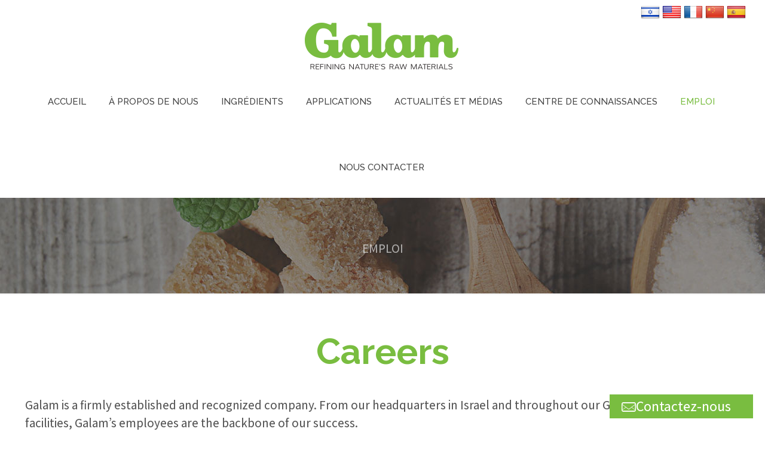

--- FILE ---
content_type: text/html; charset=UTF-8
request_url: https://fr.galamgroup.com/emploi/
body_size: 55325
content:
<!DOCTYPE html>
<html lang="en-US" class="no-js " itemscope itemtype="https://schema.org/WebPage" >

<head>

<meta charset="UTF-8" />
<meta name='robots' content='index, follow, max-image-preview:large, max-snippet:-1, max-video-preview:-1' />
	<style>img:is([sizes="auto" i], [sizes^="auto," i]) { contain-intrinsic-size: 3000px 1500px }</style>
	<!-- Global site tag (gtag.js) - Google Analytics -->
<script async src="http://www.googletagmanager.com/gtag/js?id=UA-195886503-2"></script>
<script>
  window.dataLayer = window.dataLayer || [];
  function gtag(){dataLayer.push(arguments);}
  gtag('js', new Date());

  gtag('config', 'UA-195886503-2');
</script>
<meta name="format-detection" content="telephone=no">
<meta name="viewport" content="width=device-width, initial-scale=1, maximum-scale=1" />
<link rel="shortcut icon" href="https://fr.galamgroup.com/wp-content/uploads/2020/11/Favicon.png" type="image/x-icon" />

	<!-- This site is optimized with the Yoast SEO plugin v24.4 - https://yoast.com/wordpress/plugins/seo/ -->
	<title>EMPLOI - Galam</title>
	<link rel="canonical" href="https://fr.galamgroup.com/emploi/" />
	<meta property="og:locale" content="en_US" />
	<meta property="og:type" content="article" />
	<meta property="og:title" content="EMPLOI - Galam" />
	<meta property="og:url" content="https://fr.galamgroup.com/emploi/" />
	<meta property="og:site_name" content="Galam" />
	<meta property="article:modified_time" content="2023-09-26T02:59:37+00:00" />
	<meta name="twitter:card" content="summary_large_image" />
	<script type="application/ld+json" class="yoast-schema-graph">{"@context":"https://schema.org","@graph":[{"@type":"WebPage","@id":"https://fr.galamgroup.com/emploi/","url":"https://fr.galamgroup.com/emploi/","name":"EMPLOI - Galam","isPartOf":{"@id":"https://fr.galamgroup.com/#website"},"datePublished":"2021-02-21T06:24:13+00:00","dateModified":"2023-09-26T02:59:37+00:00","breadcrumb":{"@id":"https://fr.galamgroup.com/emploi/#breadcrumb"},"inLanguage":"en-US","potentialAction":[{"@type":"ReadAction","target":["https://fr.galamgroup.com/emploi/"]}]},{"@type":"BreadcrumbList","@id":"https://fr.galamgroup.com/emploi/#breadcrumb","itemListElement":[{"@type":"ListItem","position":1,"name":"דף הבית","item":"https://fr.galamgroup.com/"},{"@type":"ListItem","position":2,"name":"EMPLOI"}]},{"@type":"WebSite","@id":"https://fr.galamgroup.com/#website","url":"https://fr.galamgroup.com/","name":"Galam","description":"Refining nature&#039;s raw materials","potentialAction":[{"@type":"SearchAction","target":{"@type":"EntryPoint","urlTemplate":"https://fr.galamgroup.com/?s={search_term_string}"},"query-input":{"@type":"PropertyValueSpecification","valueRequired":true,"valueName":"search_term_string"}}],"inLanguage":"en-US"}]}</script>
	<!-- / Yoast SEO plugin. -->


<link rel='dns-prefetch' href='//fonts.googleapis.com' />
<link rel="alternate" type="application/rss+xml" title="Galam &raquo; Feed" href="https://fr.galamgroup.com/feed/" />
<link rel="alternate" type="application/rss+xml" title="Galam &raquo; Comments Feed" href="https://fr.galamgroup.com/comments/feed/" />
<script type="text/javascript">
/* <![CDATA[ */
window._wpemojiSettings = {"baseUrl":"https:\/\/s.w.org\/images\/core\/emoji\/15.0.3\/72x72\/","ext":".png","svgUrl":"https:\/\/s.w.org\/images\/core\/emoji\/15.0.3\/svg\/","svgExt":".svg","source":{"concatemoji":"https:\/\/fr.galamgroup.com\/wp-includes\/js\/wp-emoji-release.min.js?ver=6.7.2"}};
/*! This file is auto-generated */
!function(i,n){var o,s,e;function c(e){try{var t={supportTests:e,timestamp:(new Date).valueOf()};sessionStorage.setItem(o,JSON.stringify(t))}catch(e){}}function p(e,t,n){e.clearRect(0,0,e.canvas.width,e.canvas.height),e.fillText(t,0,0);var t=new Uint32Array(e.getImageData(0,0,e.canvas.width,e.canvas.height).data),r=(e.clearRect(0,0,e.canvas.width,e.canvas.height),e.fillText(n,0,0),new Uint32Array(e.getImageData(0,0,e.canvas.width,e.canvas.height).data));return t.every(function(e,t){return e===r[t]})}function u(e,t,n){switch(t){case"flag":return n(e,"\ud83c\udff3\ufe0f\u200d\u26a7\ufe0f","\ud83c\udff3\ufe0f\u200b\u26a7\ufe0f")?!1:!n(e,"\ud83c\uddfa\ud83c\uddf3","\ud83c\uddfa\u200b\ud83c\uddf3")&&!n(e,"\ud83c\udff4\udb40\udc67\udb40\udc62\udb40\udc65\udb40\udc6e\udb40\udc67\udb40\udc7f","\ud83c\udff4\u200b\udb40\udc67\u200b\udb40\udc62\u200b\udb40\udc65\u200b\udb40\udc6e\u200b\udb40\udc67\u200b\udb40\udc7f");case"emoji":return!n(e,"\ud83d\udc26\u200d\u2b1b","\ud83d\udc26\u200b\u2b1b")}return!1}function f(e,t,n){var r="undefined"!=typeof WorkerGlobalScope&&self instanceof WorkerGlobalScope?new OffscreenCanvas(300,150):i.createElement("canvas"),a=r.getContext("2d",{willReadFrequently:!0}),o=(a.textBaseline="top",a.font="600 32px Arial",{});return e.forEach(function(e){o[e]=t(a,e,n)}),o}function t(e){var t=i.createElement("script");t.src=e,t.defer=!0,i.head.appendChild(t)}"undefined"!=typeof Promise&&(o="wpEmojiSettingsSupports",s=["flag","emoji"],n.supports={everything:!0,everythingExceptFlag:!0},e=new Promise(function(e){i.addEventListener("DOMContentLoaded",e,{once:!0})}),new Promise(function(t){var n=function(){try{var e=JSON.parse(sessionStorage.getItem(o));if("object"==typeof e&&"number"==typeof e.timestamp&&(new Date).valueOf()<e.timestamp+604800&&"object"==typeof e.supportTests)return e.supportTests}catch(e){}return null}();if(!n){if("undefined"!=typeof Worker&&"undefined"!=typeof OffscreenCanvas&&"undefined"!=typeof URL&&URL.createObjectURL&&"undefined"!=typeof Blob)try{var e="postMessage("+f.toString()+"("+[JSON.stringify(s),u.toString(),p.toString()].join(",")+"));",r=new Blob([e],{type:"text/javascript"}),a=new Worker(URL.createObjectURL(r),{name:"wpTestEmojiSupports"});return void(a.onmessage=function(e){c(n=e.data),a.terminate(),t(n)})}catch(e){}c(n=f(s,u,p))}t(n)}).then(function(e){for(var t in e)n.supports[t]=e[t],n.supports.everything=n.supports.everything&&n.supports[t],"flag"!==t&&(n.supports.everythingExceptFlag=n.supports.everythingExceptFlag&&n.supports[t]);n.supports.everythingExceptFlag=n.supports.everythingExceptFlag&&!n.supports.flag,n.DOMReady=!1,n.readyCallback=function(){n.DOMReady=!0}}).then(function(){return e}).then(function(){var e;n.supports.everything||(n.readyCallback(),(e=n.source||{}).concatemoji?t(e.concatemoji):e.wpemoji&&e.twemoji&&(t(e.twemoji),t(e.wpemoji)))}))}((window,document),window._wpemojiSettings);
/* ]]> */
</script>
<style id='wp-emoji-styles-inline-css' type='text/css'>

	img.wp-smiley, img.emoji {
		display: inline !important;
		border: none !important;
		box-shadow: none !important;
		height: 1em !important;
		width: 1em !important;
		margin: 0 0.07em !important;
		vertical-align: -0.1em !important;
		background: none !important;
		padding: 0 !important;
	}
</style>
<link rel='stylesheet' id='contact-form-7-css' href='https://fr.galamgroup.com/wp-content/plugins/contact-form-7/includes/css/styles.css?ver=6.0.3' type='text/css' media='all' />
<link rel='stylesheet' id='bonfire-touchy-css-css' href='https://fr.galamgroup.com/wp-content/plugins/touchy-by-bonfire/touchy.css?ver=1' type='text/css' media='all' />
<link rel='stylesheet' id='touchy-fontawesome-css' href='https://fr.galamgroup.com/wp-content/plugins/touchy-by-bonfire/fonts/font-awesome/css/font-awesome.min.css?ver=1' type='text/css' media='all' />
<link rel='stylesheet' id='touchy-fonts-css' href='//fonts.googleapis.com/css?family=Roboto%3A400&#038;ver=1.0.0' type='text/css' media='all' />
<link rel='stylesheet' id='mfn-be-css' href='https://fr.galamgroup.com/wp-content/themes/betheme/css/be.css?ver=27.5.9' type='text/css' media='all' />
<link rel='stylesheet' id='mfn-animations-css' href='https://fr.galamgroup.com/wp-content/themes/betheme/assets/animations/animations.min.css?ver=27.5.9' type='text/css' media='all' />
<link rel='stylesheet' id='mfn-font-awesome-css' href='https://fr.galamgroup.com/wp-content/themes/betheme/fonts/fontawesome/fontawesome.css?ver=27.5.9' type='text/css' media='all' />
<link rel='stylesheet' id='mfn-jplayer-css' href='https://fr.galamgroup.com/wp-content/themes/betheme/assets/jplayer/css/jplayer.blue.monday.min.css?ver=27.5.9' type='text/css' media='all' />
<link rel='stylesheet' id='mfn-responsive-css' href='https://fr.galamgroup.com/wp-content/themes/betheme/css/responsive.css?ver=27.5.9' type='text/css' media='all' />
<link rel='stylesheet' id='mfn-fonts-css' href='https://fonts.googleapis.com/css?family=Assistant%3A1%2C100%2C400%2C500%2C700%7CRaleway%3A1%2C100%2C400%2C500%2C700&#038;display=swap&#038;ver=6.7.2' type='text/css' media='all' />
<style id='mfn-dynamic-inline-css' type='text/css'>
#Subheader{background-image:url(https://fr.galamgroup.com/wp-content/uploads/2021/01/Subheader.jpg);background-repeat:no-repeat;background-position:center top}
html{background-color:#ffffff}#Wrapper,#Content,.mfn-popup .mfn-popup-content,.mfn-off-canvas-sidebar .mfn-off-canvas-content-wrapper,.mfn-cart-holder,.mfn-header-login,#Top_bar .search_wrapper,#Top_bar .top_bar_right .mfn-live-search-box,.column_livesearch .mfn-live-search-wrapper,.column_livesearch .mfn-live-search-box{background-color:#ffffff}.layout-boxed.mfn-bebuilder-header.mfn-ui #Wrapper .mfn-only-sample-content{background-color:#ffffff}body:not(.template-slider) #Header{min-height:250px}body.header-below:not(.template-slider) #Header{padding-top:250px}#Subheader{padding:60px 0}#Footer .widgets_wrapper{padding:0px}.elementor-page.elementor-default #Content .the_content .section_wrapper{max-width:100%}.elementor-page.elementor-default #Content .section.the_content{width:100%}.elementor-page.elementor-default #Content .section_wrapper .the_content_wrapper{margin-left:0;margin-right:0;width:100%}body,span.date_label,.timeline_items li h3 span,input[type="date"],input[type="text"],input[type="password"],input[type="tel"],input[type="email"],input[type="url"],textarea,select,.offer_li .title h3,.mfn-menu-item-megamenu{font-family:"Assistant",-apple-system,BlinkMacSystemFont,"Segoe UI",Roboto,Oxygen-Sans,Ubuntu,Cantarell,"Helvetica Neue",sans-serif}.lead,.big{font-family:"Assistant",-apple-system,BlinkMacSystemFont,"Segoe UI",Roboto,Oxygen-Sans,Ubuntu,Cantarell,"Helvetica Neue",sans-serif}#menu > ul > li > a,#overlay-menu ul li a{font-family:"Raleway",-apple-system,BlinkMacSystemFont,"Segoe UI",Roboto,Oxygen-Sans,Ubuntu,Cantarell,"Helvetica Neue",sans-serif}#Subheader .title{font-family:"Raleway",-apple-system,BlinkMacSystemFont,"Segoe UI",Roboto,Oxygen-Sans,Ubuntu,Cantarell,"Helvetica Neue",sans-serif}h1,h2,h3,h4,.text-logo #logo{font-family:"Raleway",-apple-system,BlinkMacSystemFont,"Segoe UI",Roboto,Oxygen-Sans,Ubuntu,Cantarell,"Helvetica Neue",sans-serif}h5,h6{font-family:"Raleway",-apple-system,BlinkMacSystemFont,"Segoe UI",Roboto,Oxygen-Sans,Ubuntu,Cantarell,"Helvetica Neue",sans-serif}blockquote{font-family:"Raleway",-apple-system,BlinkMacSystemFont,"Segoe UI",Roboto,Oxygen-Sans,Ubuntu,Cantarell,"Helvetica Neue",sans-serif}.chart_box .chart .num,.counter .desc_wrapper .number-wrapper,.how_it_works .image .number,.pricing-box .plan-header .price,.quick_fact .number-wrapper,.woocommerce .product div.entry-summary .price{font-family:"Raleway",-apple-system,BlinkMacSystemFont,"Segoe UI",Roboto,Oxygen-Sans,Ubuntu,Cantarell,"Helvetica Neue",sans-serif}body,.mfn-menu-item-megamenu{font-size:21px;line-height:30px;font-weight:500;letter-spacing:0px}.lead,.big{font-size:16px;line-height:28px;font-weight:400;letter-spacing:0px}#menu > ul > li > a,#overlay-menu ul li a{font-size:16px;font-weight:500;letter-spacing:0px}#overlay-menu ul li a{line-height:24px}#Subheader .title{font-size:40px;line-height:40px;font-weight:400;letter-spacing:0px}h1,.text-logo #logo{font-size:50px;line-height:60px;font-weight:400;letter-spacing:0px}h2{font-size:40px;line-height:50px;font-weight:600;letter-spacing:0px}h3,.woocommerce ul.products li.product h3,.woocommerce #customer_login h2{font-size:32px;line-height:40px;font-weight:500;letter-spacing:0px}h4,.woocommerce .woocommerce-order-details__title,.woocommerce .wc-bacs-bank-details-heading,.woocommerce .woocommerce-customer-details h2{font-size:23px;line-height:30px;font-weight:400;letter-spacing:0px}h5{font-size:20px;line-height:25px;font-weight:700;letter-spacing:0px}h6{font-size:20px;line-height:28px;font-weight:400;letter-spacing:0px}#Intro .intro-title{font-size:70px;line-height:70px;font-weight:400;letter-spacing:0px}@media only screen and (min-width:768px) and (max-width:959px){body,.mfn-menu-item-megamenu{font-size:21px;line-height:30px;font-weight:500;letter-spacing:0px}.lead,.big{font-size:16px;line-height:28px;font-weight:400;letter-spacing:0px}#menu > ul > li > a,#overlay-menu ul li a{font-size:16px;font-weight:500;letter-spacing:0px}#overlay-menu ul li a{line-height:24px}#Subheader .title{font-size:40px;line-height:40px;font-weight:400;letter-spacing:0px}h1,.text-logo #logo{font-size:50px;line-height:60px;font-weight:400;letter-spacing:0px}h2{font-size:40px;line-height:50px;font-weight:600;letter-spacing:0px}h3,.woocommerce ul.products li.product h3,.woocommerce #customer_login h2{font-size:32px;line-height:40px;font-weight:500;letter-spacing:0px}h4,.woocommerce .woocommerce-order-details__title,.woocommerce .wc-bacs-bank-details-heading,.woocommerce .woocommerce-customer-details h2{font-size:23px;line-height:30px;font-weight:400;letter-spacing:0px}h5{font-size:20px;line-height:25px;font-weight:700;letter-spacing:0px}h6{font-size:20px;line-height:28px;font-weight:400;letter-spacing:0px}#Intro .intro-title{font-size:70px;line-height:70px;font-weight:400;letter-spacing:0px}blockquote{font-size:15px}.chart_box .chart .num{font-size:45px;line-height:45px}.counter .desc_wrapper .number-wrapper{font-size:45px;line-height:45px}.counter .desc_wrapper .title{font-size:14px;line-height:18px}.faq .question .title{font-size:14px}.fancy_heading .title{font-size:38px;line-height:38px}.offer .offer_li .desc_wrapper .title h3{font-size:32px;line-height:32px}.offer_thumb_ul li.offer_thumb_li .desc_wrapper .title h3{font-size:32px;line-height:32px}.pricing-box .plan-header h2{font-size:27px;line-height:27px}.pricing-box .plan-header .price > span{font-size:40px;line-height:40px}.pricing-box .plan-header .price sup.currency{font-size:18px;line-height:18px}.pricing-box .plan-header .price sup.period{font-size:14px;line-height:14px}.quick_fact .number-wrapper{font-size:80px;line-height:80px}.trailer_box .desc h2{font-size:27px;line-height:27px}.widget > h3{font-size:17px;line-height:20px}}@media only screen and (min-width:480px) and (max-width:767px){body,.mfn-menu-item-megamenu{font-size:21px;line-height:30px;font-weight:500;letter-spacing:0px}.lead,.big{font-size:16px;line-height:28px;font-weight:400;letter-spacing:0px}#menu > ul > li > a,#overlay-menu ul li a{font-size:16px;font-weight:500;letter-spacing:0px}#overlay-menu ul li a{line-height:24px}#Subheader .title{font-size:40px;line-height:40px;font-weight:400;letter-spacing:0px}h1,.text-logo #logo{font-size:50px;line-height:60px;font-weight:400;letter-spacing:0px}h2{font-size:40px;line-height:50px;font-weight:600;letter-spacing:0px}h3,.woocommerce ul.products li.product h3,.woocommerce #customer_login h2{font-size:32px;line-height:40px;font-weight:500;letter-spacing:0px}h4,.woocommerce .woocommerce-order-details__title,.woocommerce .wc-bacs-bank-details-heading,.woocommerce .woocommerce-customer-details h2{font-size:23px;line-height:30px;font-weight:400;letter-spacing:0px}h5{font-size:20px;line-height:25px;font-weight:700;letter-spacing:0px}h6{font-size:20px;line-height:28px;font-weight:400;letter-spacing:0px}#Intro .intro-title{font-size:70px;line-height:70px;font-weight:400;letter-spacing:0px}blockquote{font-size:14px}.chart_box .chart .num{font-size:40px;line-height:40px}.counter .desc_wrapper .number-wrapper{font-size:40px;line-height:40px}.counter .desc_wrapper .title{font-size:13px;line-height:16px}.faq .question .title{font-size:13px}.fancy_heading .title{font-size:34px;line-height:34px}.offer .offer_li .desc_wrapper .title h3{font-size:28px;line-height:28px}.offer_thumb_ul li.offer_thumb_li .desc_wrapper .title h3{font-size:28px;line-height:28px}.pricing-box .plan-header h2{font-size:24px;line-height:24px}.pricing-box .plan-header .price > span{font-size:34px;line-height:34px}.pricing-box .plan-header .price sup.currency{font-size:16px;line-height:16px}.pricing-box .plan-header .price sup.period{font-size:13px;line-height:13px}.quick_fact .number-wrapper{font-size:70px;line-height:70px}.trailer_box .desc h2{font-size:24px;line-height:24px}.widget > h3{font-size:16px;line-height:19px}}@media only screen and (max-width:479px){body,.mfn-menu-item-megamenu{font-size:21px;line-height:30px;font-weight:500;letter-spacing:0px}.lead,.big{font-size:16px;line-height:28px;font-weight:400;letter-spacing:0px}#menu > ul > li > a,#overlay-menu ul li a{font-size:16px;font-weight:500;letter-spacing:0px}#overlay-menu ul li a{line-height:24px}#Subheader .title{font-size:40px;line-height:40px;font-weight:400;letter-spacing:0px}h1,.text-logo #logo{font-size:50px;line-height:60px;font-weight:400;letter-spacing:0px}h2{font-size:40px;line-height:50px;font-weight:600;letter-spacing:0px}h3,.woocommerce ul.products li.product h3,.woocommerce #customer_login h2{font-size:32px;line-height:40px;font-weight:500;letter-spacing:0px}h4,.woocommerce .woocommerce-order-details__title,.woocommerce .wc-bacs-bank-details-heading,.woocommerce .woocommerce-customer-details h2{font-size:23px;line-height:30px;font-weight:400;letter-spacing:0px}h5{font-size:20px;line-height:25px;font-weight:700;letter-spacing:0px}h6{font-size:20px;line-height:28px;font-weight:400;letter-spacing:0px}#Intro .intro-title{font-size:70px;line-height:70px;font-weight:400;letter-spacing:0px}blockquote{font-size:13px}.chart_box .chart .num{font-size:35px;line-height:35px}.counter .desc_wrapper .number-wrapper{font-size:35px;line-height:35px}.counter .desc_wrapper .title{font-size:13px;line-height:26px}.faq .question .title{font-size:13px}.fancy_heading .title{font-size:30px;line-height:30px}.offer .offer_li .desc_wrapper .title h3{font-size:26px;line-height:26px}.offer_thumb_ul li.offer_thumb_li .desc_wrapper .title h3{font-size:26px;line-height:26px}.pricing-box .plan-header h2{font-size:21px;line-height:21px}.pricing-box .plan-header .price > span{font-size:32px;line-height:32px}.pricing-box .plan-header .price sup.currency{font-size:14px;line-height:14px}.pricing-box .plan-header .price sup.period{font-size:13px;line-height:13px}.quick_fact .number-wrapper{font-size:60px;line-height:60px}.trailer_box .desc h2{font-size:21px;line-height:21px}.widget > h3{font-size:15px;line-height:18px}}.with_aside .sidebar.columns{width:23%}.with_aside .sections_group{width:77%}.aside_both .sidebar.columns{width:18%}.aside_both .sidebar.sidebar-1{margin-left:-82%}.aside_both .sections_group{width:64%;margin-left:18%}@media only screen and (min-width:1240px){#Wrapper,.with_aside .content_wrapper{max-width:1240px}body.layout-boxed.mfn-header-scrolled .mfn-header-tmpl.mfn-sticky-layout-width{max-width:1240px;left:0;right:0;margin-left:auto;margin-right:auto}body.layout-boxed:not(.mfn-header-scrolled) .mfn-header-tmpl.mfn-header-layout-width,body.layout-boxed .mfn-header-tmpl.mfn-header-layout-width:not(.mfn-hasSticky){max-width:1240px;left:0;right:0;margin-left:auto;margin-right:auto}body.layout-boxed.mfn-bebuilder-header.mfn-ui .mfn-only-sample-content{max-width:1240px;margin-left:auto;margin-right:auto}.section_wrapper,.container{max-width:1220px}.layout-boxed.header-boxed #Top_bar.is-sticky{max-width:1240px}}@media only screen and (max-width:767px){#Wrapper{max-width:calc(100% - 67px)}.content_wrapper .section_wrapper,.container,.four.columns .widget-area{max-width:770px !important;padding-left:33px;padding-right:33px}}body{--mfn-button-font-family:inherit;--mfn-button-font-size:21px;--mfn-button-font-weight:500;--mfn-button-font-style:inherit;--mfn-button-letter-spacing:0px;--mfn-button-padding:16px 20px 16px 20px;--mfn-button-border-width:0px;--mfn-button-border-radius:0px;--mfn-button-gap:10px;--mfn-button-transition:0.2s;--mfn-button-color:#1faad0;--mfn-button-color-hover:#1faad0;--mfn-button-bg:#2587a2;--mfn-button-bg-hover:#187a95;--mfn-button-border-color:transparent;--mfn-button-border-color-hover:transparent;--mfn-button-icon-color:#1faad0;--mfn-button-icon-color-hover:#1faad0;--mfn-button-box-shadow:unset;--mfn-button-theme-color:#ffffff;--mfn-button-theme-color-hover:#ffffff;--mfn-button-theme-bg:#79bd40;--mfn-button-theme-bg-hover:#6cb033;--mfn-button-theme-border-color:transparent;--mfn-button-theme-border-color-hover:transparent;--mfn-button-theme-icon-color:#ffffff;--mfn-button-theme-icon-color-hover:#ffffff;--mfn-button-theme-box-shadow:unset;--mfn-button-shop-color:#ffffff;--mfn-button-shop-color-hover:#ffffff;--mfn-button-shop-bg:#79bd40;--mfn-button-shop-bg-hover:#6cb033;--mfn-button-shop-border-color:transparent;--mfn-button-shop-border-color-hover:transparent;--mfn-button-shop-icon-color:#626262;--mfn-button-shop-icon-color-hover:#626262;--mfn-button-shop-box-shadow:unset;--mfn-button-action-color:#747474;--mfn-button-action-color-hover:#747474;--mfn-button-action-bg:#f7f7f7;--mfn-button-action-bg-hover:#eaeaea;--mfn-button-action-border-color:transparent;--mfn-button-action-border-color-hover:transparent;--mfn-button-action-icon-color:#747474;--mfn-button-action-icon-color-hover:#747474;--mfn-button-action-box-shadow:unset}@media only screen and (max-width:959px){body{}}@media only screen and (max-width:768px){body{}}#Top_bar #logo,.header-fixed #Top_bar #logo,.header-plain #Top_bar #logo,.header-transparent #Top_bar #logo{height:90px;line-height:90px;padding:10px 0}.logo-overflow #Top_bar:not(.is-sticky) .logo{height:110px}#Top_bar .menu > li > a{padding:25px 0}.menu-highlight:not(.header-creative) #Top_bar .menu > li > a{margin:30px 0}.header-plain:not(.menu-highlight) #Top_bar .menu > li > a span:not(.description){line-height:110px}.header-fixed #Top_bar .menu > li > a{padding:40px 0}@media only screen and (max-width:767px){.mobile-header-mini #Top_bar #logo{height:50px!important;line-height:50px!important;margin:5px 0}}#Top_bar #logo img.svg{width:100px}.image_frame,.wp-caption{border-width:0px}.alert{border-radius:0px}#Top_bar .top_bar_right .top-bar-right-input input{width:200px}.mfn-live-search-box .mfn-live-search-list{max-height:300px}#Side_slide{right:-250px;width:250px}#Side_slide.left{left:-250px}.blog-teaser li .desc-wrapper .desc{background-position-y:-1px}.mfn-free-delivery-info{--mfn-free-delivery-bar:#79bd40;--mfn-free-delivery-bg:rgba(0,0,0,0.1);--mfn-free-delivery-achieved:#79bd40}@media only screen and ( max-width:767px ){}@media only screen and (min-width:1000px){body:not(.header-simple) #Top_bar #menu{display:block!important}.tr-menu #Top_bar #menu{background:none!important}#Top_bar .menu > li > ul.mfn-megamenu > li{float:left}#Top_bar .menu > li > ul.mfn-megamenu > li.mfn-megamenu-cols-1{width:100%}#Top_bar .menu > li > ul.mfn-megamenu > li.mfn-megamenu-cols-2{width:50%}#Top_bar .menu > li > ul.mfn-megamenu > li.mfn-megamenu-cols-3{width:33.33%}#Top_bar .menu > li > ul.mfn-megamenu > li.mfn-megamenu-cols-4{width:25%}#Top_bar .menu > li > ul.mfn-megamenu > li.mfn-megamenu-cols-5{width:20%}#Top_bar .menu > li > ul.mfn-megamenu > li.mfn-megamenu-cols-6{width:16.66%}#Top_bar .menu > li > ul.mfn-megamenu > li > ul{display:block!important;position:inherit;left:auto;top:auto;border-width:0 1px 0 0}#Top_bar .menu > li > ul.mfn-megamenu > li:last-child > ul{border:0}#Top_bar .menu > li > ul.mfn-megamenu > li > ul li{width:auto}#Top_bar .menu > li > ul.mfn-megamenu a.mfn-megamenu-title{text-transform:uppercase;font-weight:400;background:none}#Top_bar .menu > li > ul.mfn-megamenu a .menu-arrow{display:none}.menuo-right #Top_bar .menu > li > ul.mfn-megamenu{left:0;width:98%!important;margin:0 1%;padding:20px 0}.menuo-right #Top_bar .menu > li > ul.mfn-megamenu-bg{box-sizing:border-box}#Top_bar .menu > li > ul.mfn-megamenu-bg{padding:20px 166px 20px 20px;background-repeat:no-repeat;background-position:right bottom}.rtl #Top_bar .menu > li > ul.mfn-megamenu-bg{padding-left:166px;padding-right:20px;background-position:left bottom}#Top_bar .menu > li > ul.mfn-megamenu-bg > li{background:none}#Top_bar .menu > li > ul.mfn-megamenu-bg > li a{border:none}#Top_bar .menu > li > ul.mfn-megamenu-bg > li > ul{background:none!important;-webkit-box-shadow:0 0 0 0;-moz-box-shadow:0 0 0 0;box-shadow:0 0 0 0}.mm-vertical #Top_bar .container{position:relative}.mm-vertical #Top_bar .top_bar_left{position:static}.mm-vertical #Top_bar .menu > li ul{box-shadow:0 0 0 0 transparent!important;background-image:none}.mm-vertical #Top_bar .menu > li > ul.mfn-megamenu{padding:20px 0}.mm-vertical.header-plain #Top_bar .menu > li > ul.mfn-megamenu{width:100%!important;margin:0}.mm-vertical #Top_bar .menu > li > ul.mfn-megamenu > li{display:table-cell;float:none!important;width:10%;padding:0 15px;border-right:1px solid rgba(0,0,0,0.05)}.mm-vertical #Top_bar .menu > li > ul.mfn-megamenu > li:last-child{border-right-width:0}.mm-vertical #Top_bar .menu > li > ul.mfn-megamenu > li.hide-border{border-right-width:0}.mm-vertical #Top_bar .menu > li > ul.mfn-megamenu > li a{border-bottom-width:0;padding:9px 15px;line-height:120%}.mm-vertical #Top_bar .menu > li > ul.mfn-megamenu a.mfn-megamenu-title{font-weight:700}.rtl .mm-vertical #Top_bar .menu > li > ul.mfn-megamenu > li:first-child{border-right-width:0}.rtl .mm-vertical #Top_bar .menu > li > ul.mfn-megamenu > li:last-child{border-right-width:1px}body.header-shop #Top_bar #menu{display:flex!important;background-color:transparent}.header-shop #Top_bar.is-sticky .top_bar_row_second{display:none}.header-plain:not(.menuo-right) #Header .top_bar_left{width:auto!important}.header-stack.header-center #Top_bar #menu{display:inline-block!important}.header-simple #Top_bar #menu{display:none;height:auto;width:300px;bottom:auto;top:100%;right:1px;position:absolute;margin:0}.header-simple #Header a.responsive-menu-toggle{display:block;right:10px}.header-simple #Top_bar #menu > ul{width:100%;float:left}.header-simple #Top_bar #menu ul li{width:100%;padding-bottom:0;border-right:0;position:relative}.header-simple #Top_bar #menu ul li a{padding:0 20px;margin:0;display:block;height:auto;line-height:normal;border:none}.header-simple #Top_bar #menu ul li a:not(.menu-toggle):after{display:none}.header-simple #Top_bar #menu ul li a span{border:none;line-height:44px;display:inline;padding:0}.header-simple #Top_bar #menu ul li.submenu .menu-toggle{display:block;position:absolute;right:0;top:0;width:44px;height:44px;line-height:44px;font-size:30px;font-weight:300;text-align:center;cursor:pointer;color:#444;opacity:0.33;transform:unset}.header-simple #Top_bar #menu ul li.submenu .menu-toggle:after{content:"+";position:static}.header-simple #Top_bar #menu ul li.hover > .menu-toggle:after{content:"-"}.header-simple #Top_bar #menu ul li.hover a{border-bottom:0}.header-simple #Top_bar #menu ul.mfn-megamenu li .menu-toggle{display:none}.header-simple #Top_bar #menu ul li ul{position:relative!important;left:0!important;top:0;padding:0;margin:0!important;width:auto!important;background-image:none}.header-simple #Top_bar #menu ul li ul li{width:100%!important;display:block;padding:0}.header-simple #Top_bar #menu ul li ul li a{padding:0 20px 0 30px}.header-simple #Top_bar #menu ul li ul li a .menu-arrow{display:none}.header-simple #Top_bar #menu ul li ul li a span{padding:0}.header-simple #Top_bar #menu ul li ul li a span:after{display:none!important}.header-simple #Top_bar .menu > li > ul.mfn-megamenu a.mfn-megamenu-title{text-transform:uppercase;font-weight:400}.header-simple #Top_bar .menu > li > ul.mfn-megamenu > li > ul{display:block!important;position:inherit;left:auto;top:auto}.header-simple #Top_bar #menu ul li ul li ul{border-left:0!important;padding:0;top:0}.header-simple #Top_bar #menu ul li ul li ul li a{padding:0 20px 0 40px}.rtl.header-simple #Top_bar #menu{left:1px;right:auto}.rtl.header-simple #Top_bar a.responsive-menu-toggle{left:10px;right:auto}.rtl.header-simple #Top_bar #menu ul li.submenu .menu-toggle{left:0;right:auto}.rtl.header-simple #Top_bar #menu ul li ul{left:auto!important;right:0!important}.rtl.header-simple #Top_bar #menu ul li ul li a{padding:0 30px 0 20px}.rtl.header-simple #Top_bar #menu ul li ul li ul li a{padding:0 40px 0 20px}.menu-highlight #Top_bar .menu > li{margin:0 2px}.menu-highlight:not(.header-creative) #Top_bar .menu > li > a{padding:0;-webkit-border-radius:5px;border-radius:5px}.menu-highlight #Top_bar .menu > li > a:after{display:none}.menu-highlight #Top_bar .menu > li > a span:not(.description){line-height:50px}.menu-highlight #Top_bar .menu > li > a span.description{display:none}.menu-highlight.header-stack #Top_bar .menu > li > a{margin:10px 0!important}.menu-highlight.header-stack #Top_bar .menu > li > a span:not(.description){line-height:40px}.menu-highlight.header-simple #Top_bar #menu ul li,.menu-highlight.header-creative #Top_bar #menu ul li{margin:0}.menu-highlight.header-simple #Top_bar #menu ul li > a,.menu-highlight.header-creative #Top_bar #menu ul li > a{-webkit-border-radius:0;border-radius:0}.menu-highlight:not(.header-fixed):not(.header-simple) #Top_bar.is-sticky .menu > li > a{margin:10px 0!important;padding:5px 0!important}.menu-highlight:not(.header-fixed):not(.header-simple) #Top_bar.is-sticky .menu > li > a span{line-height:30px!important}.header-modern.menu-highlight.menuo-right .menu_wrapper{margin-right:20px}.menu-line-below #Top_bar .menu > li > a:not(.menu-toggle):after{top:auto;bottom:-4px}.menu-line-below #Top_bar.is-sticky .menu > li > a:not(.menu-toggle):after{top:auto;bottom:-4px}.menu-line-below-80 #Top_bar:not(.is-sticky) .menu > li > a:not(.menu-toggle):after{height:4px;left:10%;top:50%;margin-top:20px;width:80%}.menu-line-below-80-1 #Top_bar:not(.is-sticky) .menu > li > a:not(.menu-toggle):after{height:1px;left:10%;top:50%;margin-top:20px;width:80%}.menu-link-color #Top_bar .menu > li > a:not(.menu-toggle):after{display:none!important}.menu-arrow-top #Top_bar .menu > li > a:after{background:none repeat scroll 0 0 rgba(0,0,0,0)!important;border-color:#ccc transparent transparent;border-style:solid;border-width:7px 7px 0;display:block;height:0;left:50%;margin-left:-7px;top:0!important;width:0}.menu-arrow-top #Top_bar.is-sticky .menu > li > a:after{top:0!important}.menu-arrow-bottom #Top_bar .menu > li > a:after{background:none!important;border-color:transparent transparent #ccc;border-style:solid;border-width:0 7px 7px;display:block;height:0;left:50%;margin-left:-7px;top:auto;bottom:0;width:0}.menu-arrow-bottom #Top_bar.is-sticky .menu > li > a:after{top:auto;bottom:0}.menuo-no-borders #Top_bar .menu > li > a span{border-width:0!important}.menuo-no-borders #Header_creative #Top_bar .menu > li > a span{border-bottom-width:0}.menuo-no-borders.header-plain #Top_bar a#header_cart,.menuo-no-borders.header-plain #Top_bar a#search_button,.menuo-no-borders.header-plain #Top_bar .wpml-languages,.menuo-no-borders.header-plain #Top_bar a.action_button{border-width:0}.menuo-right #Top_bar .menu_wrapper{float:right}.menuo-right.header-stack:not(.header-center) #Top_bar .menu_wrapper{margin-right:150px}body.header-creative{padding-left:50px}body.header-creative.header-open{padding-left:250px}body.error404,body.under-construction,body.elementor-maintenance-mode,body.template-blank,body.under-construction.header-rtl.header-creative.header-open{padding-left:0!important;padding-right:0!important}.header-creative.footer-fixed #Footer,.header-creative.footer-sliding #Footer,.header-creative.footer-stick #Footer.is-sticky{box-sizing:border-box;padding-left:50px}.header-open.footer-fixed #Footer,.header-open.footer-sliding #Footer,.header-creative.footer-stick #Footer.is-sticky{padding-left:250px}.header-rtl.header-creative.footer-fixed #Footer,.header-rtl.header-creative.footer-sliding #Footer,.header-rtl.header-creative.footer-stick #Footer.is-sticky{padding-left:0;padding-right:50px}.header-rtl.header-open.footer-fixed #Footer,.header-rtl.header-open.footer-sliding #Footer,.header-rtl.header-creative.footer-stick #Footer.is-sticky{padding-right:250px}#Header_creative{background-color:#fff;position:fixed;width:250px;height:100%;left:-200px;top:0;z-index:9002;-webkit-box-shadow:2px 0 4px 2px rgba(0,0,0,.15);box-shadow:2px 0 4px 2px rgba(0,0,0,.15)}#Header_creative .container{width:100%}#Header_creative .creative-wrapper{opacity:0;margin-right:50px}#Header_creative a.creative-menu-toggle{display:block;width:34px;height:34px;line-height:34px;font-size:22px;text-align:center;position:absolute;top:10px;right:8px;border-radius:3px}.admin-bar #Header_creative a.creative-menu-toggle{top:42px}#Header_creative #Top_bar{position:static;width:100%}#Header_creative #Top_bar .top_bar_left{width:100%!important;float:none}#Header_creative #Top_bar .logo{float:none;text-align:center;margin:15px 0}#Header_creative #Top_bar #menu{background-color:transparent}#Header_creative #Top_bar .menu_wrapper{float:none;margin:0 0 30px}#Header_creative #Top_bar .menu > li{width:100%;float:none;position:relative}#Header_creative #Top_bar .menu > li > a{padding:0;text-align:center}#Header_creative #Top_bar .menu > li > a:after{display:none}#Header_creative #Top_bar .menu > li > a span{border-right:0;border-bottom-width:1px;line-height:38px}#Header_creative #Top_bar .menu li ul{left:100%;right:auto;top:0;box-shadow:2px 2px 2px 0 rgba(0,0,0,0.03);-webkit-box-shadow:2px 2px 2px 0 rgba(0,0,0,0.03)}#Header_creative #Top_bar .menu > li > ul.mfn-megamenu{margin:0;width:700px!important}#Header_creative #Top_bar .menu > li > ul.mfn-megamenu > li > ul{left:0}#Header_creative #Top_bar .menu li ul li a{padding-top:9px;padding-bottom:8px}#Header_creative #Top_bar .menu li ul li ul{top:0}#Header_creative #Top_bar .menu > li > a span.description{display:block;font-size:13px;line-height:28px!important;clear:both}.menuo-arrows #Top_bar .menu > li.submenu > a > span:after{content:unset!important}#Header_creative #Top_bar .top_bar_right{width:100%!important;float:left;height:auto;margin-bottom:35px;text-align:center;padding:0 20px;top:0;-webkit-box-sizing:border-box;-moz-box-sizing:border-box;box-sizing:border-box}#Header_creative #Top_bar .top_bar_right:before{content:none}#Header_creative #Top_bar .top_bar_right .top_bar_right_wrapper{flex-wrap:wrap;justify-content:center}#Header_creative #Top_bar .top_bar_right .top-bar-right-icon,#Header_creative #Top_bar .top_bar_right .wpml-languages,#Header_creative #Top_bar .top_bar_right .top-bar-right-button,#Header_creative #Top_bar .top_bar_right .top-bar-right-input{min-height:30px;margin:5px}#Header_creative #Top_bar .search_wrapper{left:100%;top:auto}#Header_creative #Top_bar .banner_wrapper{display:block;text-align:center}#Header_creative #Top_bar .banner_wrapper img{max-width:100%;height:auto;display:inline-block}#Header_creative #Action_bar{display:none;position:absolute;bottom:0;top:auto;clear:both;padding:0 20px;box-sizing:border-box}#Header_creative #Action_bar .contact_details{width:100%;text-align:center;margin-bottom:20px}#Header_creative #Action_bar .contact_details li{padding:0}#Header_creative #Action_bar .social{float:none;text-align:center;padding:5px 0 15px}#Header_creative #Action_bar .social li{margin-bottom:2px}#Header_creative #Action_bar .social-menu{float:none;text-align:center}#Header_creative #Action_bar .social-menu li{border-color:rgba(0,0,0,.1)}#Header_creative .social li a{color:rgba(0,0,0,.5)}#Header_creative .social li a:hover{color:#000}#Header_creative .creative-social{position:absolute;bottom:10px;right:0;width:50px}#Header_creative .creative-social li{display:block;float:none;width:100%;text-align:center;margin-bottom:5px}.header-creative .fixed-nav.fixed-nav-prev{margin-left:50px}.header-creative.header-open .fixed-nav.fixed-nav-prev{margin-left:250px}.menuo-last #Header_creative #Top_bar .menu li.last ul{top:auto;bottom:0}.header-open #Header_creative{left:0}.header-open #Header_creative .creative-wrapper{opacity:1;margin:0!important}.header-open #Header_creative .creative-menu-toggle,.header-open #Header_creative .creative-social{display:none}.header-open #Header_creative #Action_bar{display:block}body.header-rtl.header-creative{padding-left:0;padding-right:50px}.header-rtl #Header_creative{left:auto;right:-200px}.header-rtl #Header_creative .creative-wrapper{margin-left:50px;margin-right:0}.header-rtl #Header_creative a.creative-menu-toggle{left:8px;right:auto}.header-rtl #Header_creative .creative-social{left:0;right:auto}.header-rtl #Footer #back_to_top.sticky{right:125px}.header-rtl #popup_contact{right:70px}.header-rtl #Header_creative #Top_bar .menu li ul{left:auto;right:100%}.header-rtl #Header_creative #Top_bar .search_wrapper{left:auto;right:100%}.header-rtl .fixed-nav.fixed-nav-prev{margin-left:0!important}.header-rtl .fixed-nav.fixed-nav-next{margin-right:50px}body.header-rtl.header-creative.header-open{padding-left:0;padding-right:250px!important}.header-rtl.header-open #Header_creative{left:auto;right:0}.header-rtl.header-open #Footer #back_to_top.sticky{right:325px}.header-rtl.header-open #popup_contact{right:270px}.header-rtl.header-open .fixed-nav.fixed-nav-next{margin-right:250px}#Header_creative.active{left:-1px}.header-rtl #Header_creative.active{left:auto;right:-1px}#Header_creative.active .creative-wrapper{opacity:1;margin:0}.header-creative .vc_row[data-vc-full-width]{padding-left:50px}.header-creative.header-open .vc_row[data-vc-full-width]{padding-left:250px}.header-open .vc_parallax .vc_parallax-inner{left:auto;width:calc(100% - 250px)}.header-open.header-rtl .vc_parallax .vc_parallax-inner{left:0;right:auto}#Header_creative.scroll{height:100%;overflow-y:auto}#Header_creative.scroll:not(.dropdown) .menu li ul{display:none!important}#Header_creative.scroll #Action_bar{position:static}#Header_creative.dropdown{outline:none}#Header_creative.dropdown #Top_bar .menu_wrapper{float:left;width:100%}#Header_creative.dropdown #Top_bar #menu ul li{position:relative;float:left}#Header_creative.dropdown #Top_bar #menu ul li a:not(.menu-toggle):after{display:none}#Header_creative.dropdown #Top_bar #menu ul li a span{line-height:38px;padding:0}#Header_creative.dropdown #Top_bar #menu ul li.submenu .menu-toggle{display:block;position:absolute;right:0;top:0;width:38px;height:38px;line-height:38px;font-size:26px;font-weight:300;text-align:center;cursor:pointer;color:#444;opacity:0.33;z-index:203}#Header_creative.dropdown #Top_bar #menu ul li.submenu .menu-toggle:after{content:"+";position:static}#Header_creative.dropdown #Top_bar #menu ul li.hover > .menu-toggle:after{content:"-"}#Header_creative.dropdown #Top_bar #menu ul.sub-menu li:not(:last-of-type) a{border-bottom:0}#Header_creative.dropdown #Top_bar #menu ul.mfn-megamenu li .menu-toggle{display:none}#Header_creative.dropdown #Top_bar #menu ul li ul{position:relative!important;left:0!important;top:0;padding:0;margin-left:0!important;width:auto!important;background-image:none}#Header_creative.dropdown #Top_bar #menu ul li ul li{width:100%!important}#Header_creative.dropdown #Top_bar #menu ul li ul li a{padding:0 10px;text-align:center}#Header_creative.dropdown #Top_bar #menu ul li ul li a .menu-arrow{display:none}#Header_creative.dropdown #Top_bar #menu ul li ul li a span{padding:0}#Header_creative.dropdown #Top_bar #menu ul li ul li a span:after{display:none!important}#Header_creative.dropdown #Top_bar .menu > li > ul.mfn-megamenu a.mfn-megamenu-title{text-transform:uppercase;font-weight:400}#Header_creative.dropdown #Top_bar .menu > li > ul.mfn-megamenu > li > ul{display:block!important;position:inherit;left:auto;top:auto}#Header_creative.dropdown #Top_bar #menu ul li ul li ul{border-left:0!important;padding:0;top:0}#Header_creative{transition:left .5s ease-in-out,right .5s ease-in-out}#Header_creative .creative-wrapper{transition:opacity .5s ease-in-out,margin 0s ease-in-out .5s}#Header_creative.active .creative-wrapper{transition:opacity .5s ease-in-out,margin 0s ease-in-out}}@media only screen and (min-width:1000px){#Top_bar.is-sticky{position:fixed!important;width:100%;left:0;top:-60px;height:60px;z-index:701;background:#fff;opacity:.97;-webkit-box-shadow:0 2px 5px 0 rgba(0,0,0,0.1);-moz-box-shadow:0 2px 5px 0 rgba(0,0,0,0.1);box-shadow:0 2px 5px 0 rgba(0,0,0,0.1)}.layout-boxed.header-boxed #Top_bar.is-sticky{left:50%;-webkit-transform:translateX(-50%);transform:translateX(-50%)}#Top_bar.is-sticky .top_bar_left,#Top_bar.is-sticky .top_bar_right,#Top_bar.is-sticky .top_bar_right:before{background:none;box-shadow:unset}#Top_bar.is-sticky .logo{width:auto;margin:0 30px 0 20px;padding:0}#Top_bar.is-sticky #logo,#Top_bar.is-sticky .custom-logo-link{padding:5px 0!important;height:50px!important;line-height:50px!important}.logo-no-sticky-padding #Top_bar.is-sticky #logo{height:60px!important;line-height:60px!important}#Top_bar.is-sticky #logo img.logo-main{display:none}#Top_bar.is-sticky #logo img.logo-sticky{display:inline;max-height:35px}.logo-sticky-width-auto #Top_bar.is-sticky #logo img.logo-sticky{width:auto}#Top_bar.is-sticky .menu_wrapper{clear:none}#Top_bar.is-sticky .menu_wrapper .menu > li > a{padding:15px 0}#Top_bar.is-sticky .menu > li > a,#Top_bar.is-sticky .menu > li > a span{line-height:30px}#Top_bar.is-sticky .menu > li > a:after{top:auto;bottom:-4px}#Top_bar.is-sticky .menu > li > a span.description{display:none}#Top_bar.is-sticky .secondary_menu_wrapper,#Top_bar.is-sticky .banner_wrapper{display:none}.header-overlay #Top_bar.is-sticky{display:none}.sticky-dark #Top_bar.is-sticky,.sticky-dark #Top_bar.is-sticky #menu{background:rgba(0,0,0,.8)}.sticky-dark #Top_bar.is-sticky .menu > li:not(.current-menu-item) > a{color:#fff}.sticky-dark #Top_bar.is-sticky .top_bar_right .top-bar-right-icon{color:rgba(255,255,255,.9)}.sticky-dark #Top_bar.is-sticky .top_bar_right .top-bar-right-icon svg .path{stroke:rgba(255,255,255,.9)}.sticky-dark #Top_bar.is-sticky .wpml-languages a.active,.sticky-dark #Top_bar.is-sticky .wpml-languages ul.wpml-lang-dropdown{background:rgba(0,0,0,0.1);border-color:rgba(0,0,0,0.1)}.sticky-white #Top_bar.is-sticky,.sticky-white #Top_bar.is-sticky #menu{background:rgba(255,255,255,.8)}.sticky-white #Top_bar.is-sticky .menu > li:not(.current-menu-item) > a{color:#222}.sticky-white #Top_bar.is-sticky .top_bar_right .top-bar-right-icon{color:rgba(0,0,0,.8)}.sticky-white #Top_bar.is-sticky .top_bar_right .top-bar-right-icon svg .path{stroke:rgba(0,0,0,.8)}.sticky-white #Top_bar.is-sticky .wpml-languages a.active,.sticky-white #Top_bar.is-sticky .wpml-languages ul.wpml-lang-dropdown{background:rgba(255,255,255,0.1);border-color:rgba(0,0,0,0.1)}}@media only screen and (min-width:768px) and (max-width:1000px){.header_placeholder{height:0!important}}@media only screen and (max-width:999px){#Top_bar #menu{display:none;height:auto;width:300px;bottom:auto;top:100%;right:1px;position:absolute;margin:0}#Top_bar a.responsive-menu-toggle{display:block}#Top_bar #menu > ul{width:100%;float:left}#Top_bar #menu ul li{width:100%;padding-bottom:0;border-right:0;position:relative}#Top_bar #menu ul li a{padding:0 25px;margin:0;display:block;height:auto;line-height:normal;border:none}#Top_bar #menu ul li a:not(.menu-toggle):after{display:none}#Top_bar #menu ul li a span{border:none;line-height:44px;display:inline;padding:0}#Top_bar #menu ul li a span.description{margin:0 0 0 5px}#Top_bar #menu ul li.submenu .menu-toggle{display:block;position:absolute;right:15px;top:0;width:44px;height:44px;line-height:44px;font-size:30px;font-weight:300;text-align:center;cursor:pointer;color:#444;opacity:0.33;transform:unset}#Top_bar #menu ul li.submenu .menu-toggle:after{content:"+";position:static}#Top_bar #menu ul li.hover > .menu-toggle:after{content:"-"}#Top_bar #menu ul li.hover a{border-bottom:0}#Top_bar #menu ul li a span:after{display:none!important}#Top_bar #menu ul.mfn-megamenu li .menu-toggle{display:none}.menuo-arrows.keyboard-support #Top_bar .menu > li.submenu > a:not(.menu-toggle):after,.menuo-arrows:not(.keyboard-support) #Top_bar .menu > li.submenu > a:not(.menu-toggle)::after{display:none !important}#Top_bar #menu ul li ul{position:relative!important;left:0!important;top:0;padding:0;margin-left:0!important;width:auto!important;background-image:none!important;box-shadow:0 0 0 0 transparent!important;-webkit-box-shadow:0 0 0 0 transparent!important}#Top_bar #menu ul li ul li{width:100%!important}#Top_bar #menu ul li ul li a{padding:0 20px 0 35px}#Top_bar #menu ul li ul li a .menu-arrow{display:none}#Top_bar #menu ul li ul li a span{padding:0}#Top_bar #menu ul li ul li a span:after{display:none!important}#Top_bar .menu > li > ul.mfn-megamenu a.mfn-megamenu-title{text-transform:uppercase;font-weight:400}#Top_bar .menu > li > ul.mfn-megamenu > li > ul{display:block!important;position:inherit;left:auto;top:auto}#Top_bar #menu ul li ul li ul{border-left:0!important;padding:0;top:0}#Top_bar #menu ul li ul li ul li a{padding:0 20px 0 45px}#Header #menu > ul > li.current-menu-item > a,#Header #menu > ul > li.current_page_item > a,#Header #menu > ul > li.current-menu-parent > a,#Header #menu > ul > li.current-page-parent > a,#Header #menu > ul > li.current-menu-ancestor > a,#Header #menu > ul > li.current_page_ancestor > a{background:rgba(0,0,0,.02)}.rtl #Top_bar #menu{left:1px;right:auto}.rtl #Top_bar a.responsive-menu-toggle{left:20px;right:auto}.rtl #Top_bar #menu ul li.submenu .menu-toggle{left:15px;right:auto;border-left:none;border-right:1px solid #eee;transform:unset}.rtl #Top_bar #menu ul li ul{left:auto!important;right:0!important}.rtl #Top_bar #menu ul li ul li a{padding:0 30px 0 20px}.rtl #Top_bar #menu ul li ul li ul li a{padding:0 40px 0 20px}.header-stack .menu_wrapper a.responsive-menu-toggle{position:static!important;margin:11px 0!important}.header-stack .menu_wrapper #menu{left:0;right:auto}.rtl.header-stack #Top_bar #menu{left:auto;right:0}.admin-bar #Header_creative{top:32px}.header-creative.layout-boxed{padding-top:85px}.header-creative.layout-full-width #Wrapper{padding-top:60px}#Header_creative{position:fixed;width:100%;left:0!important;top:0;z-index:1001}#Header_creative .creative-wrapper{display:block!important;opacity:1!important}#Header_creative .creative-menu-toggle,#Header_creative .creative-social{display:none!important;opacity:1!important}#Header_creative #Top_bar{position:static;width:100%}#Header_creative #Top_bar .one{display:flex}#Header_creative #Top_bar #logo,#Header_creative #Top_bar .custom-logo-link{height:50px;line-height:50px;padding:5px 0}#Header_creative #Top_bar #logo img.logo-sticky{max-height:40px!important}#Header_creative #logo img.logo-main{display:none}#Header_creative #logo img.logo-sticky{display:inline-block}.logo-no-sticky-padding #Header_creative #Top_bar #logo{height:60px;line-height:60px;padding:0}.logo-no-sticky-padding #Header_creative #Top_bar #logo img.logo-sticky{max-height:60px!important}#Header_creative #Action_bar{display:none}#Header_creative #Top_bar .top_bar_right:before{content:none}#Header_creative.scroll{overflow:visible!important}}body{--mfn-clients-tiles-hover:#79bd40;--mfn-icon-box-icon:#79bd40;--mfn-sliding-box-bg:#79bd40;--mfn-woo-body-color:#565656;--mfn-woo-heading-color:#565656;--mfn-woo-themecolor:#79bd40;--mfn-woo-bg-themecolor:#79bd40;--mfn-woo-border-themecolor:#79bd40}#Header_wrapper,#Intro{background-color:#ffffff}#Subheader{background-color:rgba(255,255,255,1)}.header-classic #Action_bar,.header-fixed #Action_bar,.header-plain #Action_bar,.header-split #Action_bar,.header-shop #Action_bar,.header-shop-split #Action_bar,.header-stack #Action_bar{background-color:#2587a2}#Sliding-top{background-color:#79bd40}#Sliding-top a.sliding-top-control{border-right-color:#79bd40}#Sliding-top.st-center a.sliding-top-control,#Sliding-top.st-left a.sliding-top-control{border-top-color:#79bd40}#Footer{background-color:#484848}.grid .post-item,.masonry:not(.tiles) .post-item,.photo2 .post .post-desc-wrapper{background-color:transparent}.portfolio_group .portfolio-item .desc{background-color:transparent}.woocommerce ul.products li.product,.shop_slider .shop_slider_ul li .item_wrapper .desc{background-color:transparent}body,ul.timeline_items,.icon_box a .desc,.icon_box a:hover .desc,.feature_list ul li a,.list_item a,.list_item a:hover,.widget_recent_entries ul li a,.flat_box a,.flat_box a:hover,.story_box .desc,.content_slider.carousel  ul li a .title,.content_slider.flat.description ul li .desc,.content_slider.flat.description ul li a .desc,.post-nav.minimal a i{color:#565656}.lead,.big{color:#2e2e2e}.post-nav.minimal a svg{fill:#565656}.themecolor,.opening_hours .opening_hours_wrapper li span,.fancy_heading_icon .icon_top,.fancy_heading_arrows .icon-right-dir,.fancy_heading_arrows .icon-left-dir,.fancy_heading_line .title,.button-love a.mfn-love,.format-link .post-title .icon-link,.pager-single > span,.pager-single a:hover,.widget_meta ul,.widget_pages ul,.widget_rss ul,.widget_mfn_recent_comments ul li:after,.widget_archive ul,.widget_recent_comments ul li:after,.widget_nav_menu ul,.woocommerce ul.products li.product .price,.shop_slider .shop_slider_ul li .item_wrapper .price,.woocommerce-page ul.products li.product .price,.widget_price_filter .price_label .from,.widget_price_filter .price_label .to,.woocommerce ul.product_list_widget li .quantity .amount,.woocommerce .product div.entry-summary .price,.woocommerce .product .woocommerce-variation-price .price,.woocommerce .star-rating span,#Error_404 .error_pic i,.style-simple #Filters .filters_wrapper ul li a:hover,.style-simple #Filters .filters_wrapper ul li.current-cat a,.style-simple .quick_fact .title,.mfn-cart-holder .mfn-ch-content .mfn-ch-product .woocommerce-Price-amount,.woocommerce .comment-form-rating p.stars a:before,.wishlist .wishlist-row .price,.search-results .search-item .post-product-price,.progress_icons.transparent .progress_icon.themebg{color:#79bd40}.mfn-wish-button.loved:not(.link) .path{fill:#79bd40;stroke:#79bd40}.themebg,#comments .commentlist > li .reply a.comment-reply-link,#Filters .filters_wrapper ul li a:hover,#Filters .filters_wrapper ul li.current-cat a,.fixed-nav .arrow,.offer_thumb .slider_pagination a:before,.offer_thumb .slider_pagination a.selected:after,.pager .pages a:hover,.pager .pages a.active,.pager .pages span.page-numbers.current,.pager-single span:after,.portfolio_group.exposure .portfolio-item .desc-inner .line,.Recent_posts ul li .desc:after,.Recent_posts ul li .photo .c,.slider_pagination a.selected,.slider_pagination .slick-active a,.slider_pagination a.selected:after,.slider_pagination .slick-active a:after,.testimonials_slider .slider_images,.testimonials_slider .slider_images a:after,.testimonials_slider .slider_images:before,#Top_bar .header-cart-count,#Top_bar .header-wishlist-count,.mfn-footer-stickymenu ul li a .header-wishlist-count,.mfn-footer-stickymenu ul li a .header-cart-count,.widget_categories ul,.widget_mfn_menu ul li a:hover,.widget_mfn_menu ul li.current-menu-item:not(.current-menu-ancestor) > a,.widget_mfn_menu ul li.current_page_item:not(.current_page_ancestor) > a,.widget_product_categories ul,.widget_recent_entries ul li:after,.woocommerce-account table.my_account_orders .order-number a,.woocommerce-MyAccount-navigation ul li.is-active a,.style-simple .accordion .question:after,.style-simple .faq .question:after,.style-simple .icon_box .desc_wrapper .title:before,.style-simple #Filters .filters_wrapper ul li a:after,.style-simple .trailer_box:hover .desc,.tp-bullets.simplebullets.round .bullet.selected,.tp-bullets.simplebullets.round .bullet.selected:after,.tparrows.default,.tp-bullets.tp-thumbs .bullet.selected:after{background-color:#79bd40}.Latest_news ul li .photo,.Recent_posts.blog_news ul li .photo,.style-simple .opening_hours .opening_hours_wrapper li label,.style-simple .timeline_items li:hover h3,.style-simple .timeline_items li:nth-child(even):hover h3,.style-simple .timeline_items li:hover .desc,.style-simple .timeline_items li:nth-child(even):hover,.style-simple .offer_thumb .slider_pagination a.selected{border-color:#79bd40}a{color:#79bd40}a:hover{color:#5aa51c}*::-moz-selection{background-color:#8ad849;color:black}*::selection{background-color:#8ad849;color:black}.blockquote p.author span,.counter .desc_wrapper .title,.article_box .desc_wrapper p,.team .desc_wrapper p.subtitle,.pricing-box .plan-header p.subtitle,.pricing-box .plan-header .price sup.period,.chart_box p,.fancy_heading .inside,.fancy_heading_line .slogan,.post-meta,.post-meta a,.post-footer,.post-footer a span.label,.pager .pages a,.button-love a .label,.pager-single a,#comments .commentlist > li .comment-author .says,.fixed-nav .desc .date,.filters_buttons li.label,.Recent_posts ul li a .desc .date,.widget_recent_entries ul li .post-date,.tp_recent_tweets .twitter_time,.widget_price_filter .price_label,.shop-filters .woocommerce-result-count,.woocommerce ul.product_list_widget li .quantity,.widget_shopping_cart ul.product_list_widget li dl,.product_meta .posted_in,.woocommerce .shop_table .product-name .variation > dd,.shipping-calculator-button:after,.shop_slider .shop_slider_ul li .item_wrapper .price del,.woocommerce .product .entry-summary .woocommerce-product-rating .woocommerce-review-link,.woocommerce .product.style-default .entry-summary .product_meta .tagged_as,.woocommerce .tagged_as,.wishlist .sku_wrapper,.woocommerce .column_product_rating .woocommerce-review-link,.woocommerce #reviews #comments ol.commentlist li .comment-text p.meta .woocommerce-review__verified,.woocommerce #reviews #comments ol.commentlist li .comment-text p.meta .woocommerce-review__dash,.woocommerce #reviews #comments ol.commentlist li .comment-text p.meta .woocommerce-review__published-date,.testimonials_slider .testimonials_slider_ul li .author span,.testimonials_slider .testimonials_slider_ul li .author span a,.Latest_news ul li .desc_footer,.share-simple-wrapper .icons a{color:#a8a8a8}h1,h1 a,h1 a:hover,.text-logo #logo{color:#444444}h2,h2 a,h2 a:hover{color:#79bd40}h3,h3 a,h3 a:hover{color:#444444}h4,h4 a,h4 a:hover,.style-simple .sliding_box .desc_wrapper h4{color:#444444}h5,h5 a,h5 a:hover{color:#444444}h6,h6 a,h6 a:hover,a.content_link .title{color:#444444}.woocommerce #customer_login h2{color:#444444} .woocommerce .woocommerce-order-details__title,.woocommerce .wc-bacs-bank-details-heading,.woocommerce .woocommerce-customer-details h2,.woocommerce #respond .comment-reply-title,.woocommerce #reviews #comments ol.commentlist li .comment-text p.meta .woocommerce-review__author{color:#444444} .dropcap,.highlight:not(.highlight_image){background-color:#2991d6}a.mfn-link{color:#333333}a.mfn-link-2 span,a:hover.mfn-link-2 span:before,a.hover.mfn-link-2 span:before,a.mfn-link-5 span,a.mfn-link-8:after,a.mfn-link-8:before{background:#2195de}a:hover.mfn-link{color:#2991d6}a.mfn-link-2 span:before,a:hover.mfn-link-4:before,a:hover.mfn-link-4:after,a.hover.mfn-link-4:before,a.hover.mfn-link-4:after,a.mfn-link-5:before,a.mfn-link-7:after,a.mfn-link-7:before{background:#2275ac}a.mfn-link-6:before{border-bottom-color:#2275ac}a.mfn-link svg .path{stroke:#2991d6}.column_column ul,.column_column ol,.the_content_wrapper:not(.is-elementor) ul,.the_content_wrapper:not(.is-elementor) ol{color:#737E86}hr.hr_color,.hr_color hr,.hr_dots span{color:#79bd40;background:#79bd40}.hr_zigzag i{color:#79bd40}.highlight-left:after,.highlight-right:after{background:#2991d6}@media only screen and (max-width:767px){.highlight-left .wrap:first-child,.highlight-right .wrap:last-child{background:#2991d6}}#Header .top_bar_left,.header-classic #Top_bar,.header-plain #Top_bar,.header-stack #Top_bar,.header-split #Top_bar,.header-shop #Top_bar,.header-shop-split #Top_bar,.header-fixed #Top_bar,.header-below #Top_bar,#Header_creative,#Top_bar #menu,.sticky-tb-color #Top_bar.is-sticky{background-color:#ffffff}#Top_bar .wpml-languages a.active,#Top_bar .wpml-languages ul.wpml-lang-dropdown{background-color:#ffffff}#Top_bar .top_bar_right:before{background-color:#e3e3e3}#Header .top_bar_right{background-color:#f5f5f5}#Top_bar .top_bar_right .top-bar-right-icon,#Top_bar .top_bar_right .top-bar-right-icon svg .path{color:#444444;stroke:#444444}#Top_bar .menu > li > a,#Top_bar #menu ul li.submenu .menu-toggle{color:#444444}#Top_bar .menu > li.current-menu-item > a,#Top_bar .menu > li.current_page_item > a,#Top_bar .menu > li.current-menu-parent > a,#Top_bar .menu > li.current-page-parent > a,#Top_bar .menu > li.current-menu-ancestor > a,#Top_bar .menu > li.current-page-ancestor > a,#Top_bar .menu > li.current_page_ancestor > a,#Top_bar .menu > li.hover > a{color:#79bd40}#Top_bar .menu > li a:not(.menu-toggle):after{background:#79bd40}.menuo-arrows #Top_bar .menu > li.submenu > a > span:not(.description)::after{border-top-color:#444444}#Top_bar .menu > li.current-menu-item.submenu > a > span:not(.description)::after,#Top_bar .menu > li.current_page_item.submenu > a > span:not(.description)::after,#Top_bar .menu > li.current-menu-parent.submenu > a > span:not(.description)::after,#Top_bar .menu > li.current-page-parent.submenu > a > span:not(.description)::after,#Top_bar .menu > li.current-menu-ancestor.submenu > a > span:not(.description)::after,#Top_bar .menu > li.current-page-ancestor.submenu > a > span:not(.description)::after,#Top_bar .menu > li.current_page_ancestor.submenu > a > span:not(.description)::after,#Top_bar .menu > li.hover.submenu > a > span:not(.description)::after{border-top-color:#79bd40}.menu-highlight #Top_bar #menu > ul > li.current-menu-item > a,.menu-highlight #Top_bar #menu > ul > li.current_page_item > a,.menu-highlight #Top_bar #menu > ul > li.current-menu-parent > a,.menu-highlight #Top_bar #menu > ul > li.current-page-parent > a,.menu-highlight #Top_bar #menu > ul > li.current-menu-ancestor > a,.menu-highlight #Top_bar #menu > ul > li.current-page-ancestor > a,.menu-highlight #Top_bar #menu > ul > li.current_page_ancestor > a,.menu-highlight #Top_bar #menu > ul > li.hover > a{background:#F2F2F2}.menu-arrow-bottom #Top_bar .menu > li > a:after{border-bottom-color:#79bd40}.menu-arrow-top #Top_bar .menu > li > a:after{border-top-color:#79bd40}.header-plain #Top_bar .menu > li.current-menu-item > a,.header-plain #Top_bar .menu > li.current_page_item > a,.header-plain #Top_bar .menu > li.current-menu-parent > a,.header-plain #Top_bar .menu > li.current-page-parent > a,.header-plain #Top_bar .menu > li.current-menu-ancestor > a,.header-plain #Top_bar .menu > li.current-page-ancestor > a,.header-plain #Top_bar .menu > li.current_page_ancestor > a,.header-plain #Top_bar .menu > li.hover > a,.header-plain #Top_bar .wpml-languages:hover,.header-plain #Top_bar .wpml-languages ul.wpml-lang-dropdown{background:#F2F2F2;color:#79bd40}.header-plain #Top_bar .top_bar_right .top-bar-right-icon:hover{background:#F2F2F2}.header-plain #Top_bar,.header-plain #Top_bar .menu > li > a span:not(.description),.header-plain #Top_bar .top_bar_right .top-bar-right-icon,.header-plain #Top_bar .top_bar_right .top-bar-right-button,.header-plain #Top_bar .top_bar_right .top-bar-right-input,.header-plain #Top_bar .wpml-languages{border-color:#F2F2F2}#Top_bar .menu > li ul{background-color:#F2F2F2}#Top_bar .menu > li ul li a{color:#79bd40}#Top_bar .menu > li ul li a:hover,#Top_bar .menu > li ul li.hover > a{color:#2e2e2e}.overlay-menu-toggle{color:#ffffff !important;background:#2faacc}#Overlay{background:rgba(41,145,214,0.95)}#overlay-menu ul li a,.header-overlay .overlay-menu-toggle.focus{color:#ffffff}#overlay-menu ul li.current-menu-item > a,#overlay-menu ul li.current_page_item > a,#overlay-menu ul li.current-menu-parent > a,#overlay-menu ul li.current-page-parent > a,#overlay-menu ul li.current-menu-ancestor > a,#overlay-menu ul li.current-page-ancestor > a,#overlay-menu ul li.current_page_ancestor > a{color:#B1DCFB}#Top_bar .responsive-menu-toggle,#Header_creative .creative-menu-toggle,#Header_creative .responsive-menu-toggle{color:#ffffff;background:#2faacc}.mfn-footer-stickymenu{background-color:#ffffff}.mfn-footer-stickymenu ul li a,.mfn-footer-stickymenu ul li a .path{color:#444444;stroke:#444444}#Side_slide{background-color:#191919;border-color:#191919}#Side_slide,#Side_slide #menu ul li.submenu .menu-toggle,#Side_slide .search-wrapper input.field,#Side_slide a:not(.button){color:#A6A6A6}#Side_slide .extras .extras-wrapper a svg .path{stroke:#A6A6A6}#Side_slide #menu ul li.hover > .menu-toggle,#Side_slide a.active,#Side_slide a:not(.button):hover{color:#FFFFFF}#Side_slide .extras .extras-wrapper a:hover svg .path{stroke:#FFFFFF}#Side_slide #menu ul li.current-menu-item > a,#Side_slide #menu ul li.current_page_item > a,#Side_slide #menu ul li.current-menu-parent > a,#Side_slide #menu ul li.current-page-parent > a,#Side_slide #menu ul li.current-menu-ancestor > a,#Side_slide #menu ul li.current-page-ancestor > a,#Side_slide #menu ul li.current_page_ancestor > a,#Side_slide #menu ul li.hover > a,#Side_slide #menu ul li:hover > a{color:#FFFFFF}#Action_bar .contact_details{color:#ffffff}#Action_bar .contact_details a{color:#eaeaea}#Action_bar .contact_details a:hover{color:#eaeaea}#Action_bar .social li a,#Header_creative .social li a,#Action_bar:not(.creative) .social-menu a{color:#ffffff}#Action_bar .social li a:hover,#Header_creative .social li a:hover,#Action_bar:not(.creative) .social-menu a:hover{color:#FFFFFF}#Subheader .title{color:#ffffff}#Subheader ul.breadcrumbs li,#Subheader ul.breadcrumbs li a{color:rgba(255,255,255,0.6)}.mfn-footer,.mfn-footer .widget_recent_entries ul li a{color:#ffffff}.mfn-footer a:not(.button,.icon_bar,.mfn-btn,.mfn-option-btn){color:#ffffff}.mfn-footer a:not(.button,.icon_bar,.mfn-btn,.mfn-option-btn):hover{color:#79bd40}.mfn-footer h1,.mfn-footer h1 a,.mfn-footer h1 a:hover,.mfn-footer h2,.mfn-footer h2 a,.mfn-footer h2 a:hover,.mfn-footer h3,.mfn-footer h3 a,.mfn-footer h3 a:hover,.mfn-footer h4,.mfn-footer h4 a,.mfn-footer h4 a:hover,.mfn-footer h5,.mfn-footer h5 a,.mfn-footer h5 a:hover,.mfn-footer h6,.mfn-footer h6 a,.mfn-footer h6 a:hover{color:#ffffff}.mfn-footer .themecolor,.mfn-footer .widget_meta ul,.mfn-footer .widget_pages ul,.mfn-footer .widget_rss ul,.mfn-footer .widget_mfn_recent_comments ul li:after,.mfn-footer .widget_archive ul,.mfn-footer .widget_recent_comments ul li:after,.mfn-footer .widget_nav_menu ul,.mfn-footer .widget_price_filter .price_label .from,.mfn-footer .widget_price_filter .price_label .to,.mfn-footer .star-rating span{color:#484848}.mfn-footer .themebg,.mfn-footer .widget_categories ul,.mfn-footer .Recent_posts ul li .desc:after,.mfn-footer .Recent_posts ul li .photo .c,.mfn-footer .widget_recent_entries ul li:after,.mfn-footer .widget_mfn_menu ul li a:hover,.mfn-footer .widget_product_categories ul{background-color:#484848}.mfn-footer .Recent_posts ul li a .desc .date,.mfn-footer .widget_recent_entries ul li .post-date,.mfn-footer .tp_recent_tweets .twitter_time,.mfn-footer .widget_price_filter .price_label,.mfn-footer .shop-filters .woocommerce-result-count,.mfn-footer ul.product_list_widget li .quantity,.mfn-footer .widget_shopping_cart ul.product_list_widget li dl{color:#a8a8a8}.mfn-footer .footer_copy .social li a,.mfn-footer .footer_copy .social-menu a{color:#65666C}.mfn-footer .footer_copy .social li a:hover,.mfn-footer .footer_copy .social-menu a:hover{color:#FFFFFF}.mfn-footer .footer_copy{border-top-color:rgba(255,255,255,0.1)}#Sliding-top,#Sliding-top .widget_recent_entries ul li a{color:#cccccc}#Sliding-top a{color:#79bd40}#Sliding-top a:hover{color:#79bd40}#Sliding-top h1,#Sliding-top h1 a,#Sliding-top h1 a:hover,#Sliding-top h2,#Sliding-top h2 a,#Sliding-top h2 a:hover,#Sliding-top h3,#Sliding-top h3 a,#Sliding-top h3 a:hover,#Sliding-top h4,#Sliding-top h4 a,#Sliding-top h4 a:hover,#Sliding-top h5,#Sliding-top h5 a,#Sliding-top h5 a:hover,#Sliding-top h6,#Sliding-top h6 a,#Sliding-top h6 a:hover{color:#ffffff}#Sliding-top .themecolor,#Sliding-top .widget_meta ul,#Sliding-top .widget_pages ul,#Sliding-top .widget_rss ul,#Sliding-top .widget_mfn_recent_comments ul li:after,#Sliding-top .widget_archive ul,#Sliding-top .widget_recent_comments ul li:after,#Sliding-top .widget_nav_menu ul,#Sliding-top .widget_price_filter .price_label .from,#Sliding-top .widget_price_filter .price_label .to,#Sliding-top .star-rating span{color:#79bd40}#Sliding-top .themebg,#Sliding-top .widget_categories ul,#Sliding-top .Recent_posts ul li .desc:after,#Sliding-top .Recent_posts ul li .photo .c,#Sliding-top .widget_recent_entries ul li:after,#Sliding-top .widget_mfn_menu ul li a:hover,#Sliding-top .widget_product_categories ul{background-color:#79bd40}#Sliding-top .Recent_posts ul li a .desc .date,#Sliding-top .widget_recent_entries ul li .post-date,#Sliding-top .tp_recent_tweets .twitter_time,#Sliding-top .widget_price_filter .price_label,#Sliding-top .shop-filters .woocommerce-result-count,#Sliding-top ul.product_list_widget li .quantity,#Sliding-top .widget_shopping_cart ul.product_list_widget li dl{color:#a8a8a8}blockquote,blockquote a,blockquote a:hover{color:#484848}.portfolio_group.masonry-hover .portfolio-item .masonry-hover-wrapper .hover-desc,.masonry.tiles .post-item .post-desc-wrapper .post-desc .post-title:after,.masonry.tiles .post-item.no-img,.masonry.tiles .post-item.format-quote,.blog-teaser li .desc-wrapper .desc .post-title:after,.blog-teaser li.no-img,.blog-teaser li.format-quote{background:#79bd40}.image_frame .image_wrapper .image_links a{background:#79bd40;color:#ffffff;border-color:transparent}.image_frame .image_wrapper .image_links a.loading:after{border-color:#ffffff}.image_frame .image_wrapper .image_links a .path{stroke:#ffffff}.image_frame .image_wrapper .image_links a.mfn-wish-button.loved .path{fill:#ffffff;stroke:#ffffff}.image_frame .image_wrapper .image_links a.mfn-wish-button.loved:hover .path{fill:#ffffff;stroke:#ffffff}.image_frame .image_wrapper .image_links a:hover{background:#79bd40;color:#ffffff;border-color:transparent}.image_frame .image_wrapper .image_links a:hover .path{stroke:#ffffff}.image_frame{border-color:#f8f8f8}.image_frame .image_wrapper .mask::after{background:rgba(0,0,0,.15)}.counter .icon_wrapper i{color:#2991d6}.quick_fact .number-wrapper .number{color:#79bd40}.progress_bars .bars_list li .bar .progress{background-color:#2faacc}a:hover.icon_bar{color:#2faacc !important}a.content_link,a:hover.content_link{color:#79bd40}a.content_link:before{border-bottom-color:#79bd40}a.content_link:after{border-color:#79bd40}.mcb-item-contact_box-inner,.mcb-item-info_box-inner,.column_column .get_in_touch,.google-map-contact-wrapper{background-color:#3e4043}.google-map-contact-wrapper .get_in_touch:after{border-top-color:#3e4043}.timeline_items li h3:before,.timeline_items:after,.timeline .post-item:before{border-color:#79bd40}.how_it_works .image_wrapper .number{background:#79bd40}.trailer_box .desc .subtitle,.trailer_box.plain .desc .line{background-color:#007b93}.trailer_box.plain .desc .subtitle{color:#007b93}.icon_box .icon_wrapper,.icon_box a .icon_wrapper,.style-simple .icon_box:hover .icon_wrapper{color:#79bd40}.icon_box:hover .icon_wrapper:before,.icon_box a:hover .icon_wrapper:before{background-color:#79bd40}.list_item.lists_1 .list_left{background-color:#79bd40}.list_item .list_left{color:#79bd40}.feature_list ul li .icon i{color:#79bd40}.feature_list ul li:hover,.feature_list ul li:hover a{background:#79bd40}.ui-tabs .ui-tabs-nav li a,.accordion .question > .title,.faq .question > .title,table th,.fake-tabs > ul li a{color:#444444}.ui-tabs .ui-tabs-nav li.ui-state-active a,.accordion .question.active > .title > .acc-icon-plus,.accordion .question.active > .title > .acc-icon-minus,.accordion .question.active > .title,.faq .question.active > .title > .acc-icon-plus,.faq .question.active > .title,.fake-tabs > ul li.active a{color:#79bd40}.ui-tabs .ui-tabs-nav li.ui-state-active a:after,.fake-tabs > ul li a:after,.fake-tabs > ul li a .number{background:#79bd40}body.table-hover:not(.woocommerce-page) table tr:hover td{background:#79bd40}.pricing-box .plan-header .price sup.currency,.pricing-box .plan-header .price > span{color:#2991d6}.pricing-box .plan-inside ul li .yes{background:#2991d6}.pricing-box-box.pricing-box-featured{background:#2991d6}.alert_warning{background:#fef8ea}.alert_warning,.alert_warning a,.alert_warning a:hover,.alert_warning a.close .icon{color:#8a5b20}.alert_warning .path{stroke:#8a5b20}.alert_error{background:#fae9e8}.alert_error,.alert_error a,.alert_error a:hover,.alert_error a.close .icon{color:#962317}.alert_error .path{stroke:#962317}.alert_info{background:#efefef}.alert_info,.alert_info a,.alert_info a:hover,.alert_info a.close .icon{color:#57575b}.alert_info .path{stroke:#57575b}.alert_success{background:#eaf8ef}.alert_success,.alert_success a,.alert_success a:hover,.alert_success a.close .icon{color:#3a8b5b}.alert_success .path{stroke:#3a8b5b}input[type="date"],input[type="email"],input[type="number"],input[type="password"],input[type="search"],input[type="tel"],input[type="text"],input[type="url"],select,textarea,.woocommerce .quantity input.qty,.wp-block-search input[type="search"],.dark input[type="email"],.dark input[type="password"],.dark input[type="tel"],.dark input[type="text"],.dark select,.dark textarea{color:#626262;background-color:rgba(255,255,255,1);border-color:#EBEBEB}.wc-block-price-filter__controls input{border-color:#EBEBEB !important}::-webkit-input-placeholder{color:#929292}::-moz-placeholder{color:#929292}:-ms-input-placeholder{color:#929292}input[type="date"]:focus,input[type="email"]:focus,input[type="number"]:focus,input[type="password"]:focus,input[type="search"]:focus,input[type="tel"]:focus,input[type="text"]:focus,input[type="url"]:focus,select:focus,textarea:focus{color:#1982c2;background-color:rgba(233,245,252,1);border-color:#d5e5ee}.wc-block-price-filter__controls input:focus{border-color:#d5e5ee !important} select:focus{background-color:#e9f5fc!important}:focus::-webkit-input-placeholder{color:#929292}:focus::-moz-placeholder{color:#929292}.select2-container--default .select2-selection--single{background-color:rgba(255,255,255,1);border-color:#EBEBEB}.select2-dropdown{background-color:#FFFFFF;border-color:#EBEBEB}.select2-container--default .select2-selection--single .select2-selection__rendered{color:#626262}.select2-container--default.select2-container--open .select2-selection--single{border-color:#EBEBEB}.select2-container--default .select2-search--dropdown .select2-search__field{color:#626262;background-color:rgba(255,255,255,1);border-color:#EBEBEB}.select2-container--default .select2-search--dropdown .select2-search__field:focus{color:#1982c2;background-color:rgba(233,245,252,1) !important;border-color:#d5e5ee} .select2-container--default .select2-results__option[data-selected="true"],.select2-container--default .select2-results__option--highlighted[data-selected]{background-color:#79bd40;color:white} .woocommerce span.onsale,.shop_slider .shop_slider_ul li .item_wrapper span.onsale{background-color:#79bd40}.woocommerce .widget_price_filter .ui-slider .ui-slider-handle{border-color:#79bd40 !important}.woocommerce div.product div.images .woocommerce-product-gallery__wrapper .zoomImg{background-color:#ffffff}.mfn-wish-button .path{stroke:rgba(0,0,0,.15)}.mfn-wish-button:hover .path{stroke:rgba(0,0,0,.3)}.mfn-wish-button.loved:not(.link) .path{stroke:rgba(0,0,0,.3);fill:rgba(0,0,0,.3)}.woocommerce div.product div.images .woocommerce-product-gallery__trigger,.woocommerce div.product div.images .mfn-wish-button,.woocommerce .mfn-product-gallery-grid .woocommerce-product-gallery__trigger,.woocommerce .mfn-product-gallery-grid .mfn-wish-button{background-color:#fff}.woocommerce div.product div.images .woocommerce-product-gallery__trigger:hover,.woocommerce div.product div.images .mfn-wish-button:hover,.woocommerce .mfn-product-gallery-grid .woocommerce-product-gallery__trigger:hover,.woocommerce .mfn-product-gallery-grid .mfn-wish-button:hover{background-color:#fff}.woocommerce div.product div.images .woocommerce-product-gallery__trigger:before,.woocommerce .mfn-product-gallery-grid .woocommerce-product-gallery__trigger:before{border-color:#161922}.woocommerce div.product div.images .woocommerce-product-gallery__trigger:after,.woocommerce .mfn-product-gallery-grid .woocommerce-product-gallery__trigger:after{background-color:#161922}.woocommerce div.product div.images .mfn-wish-button path,.woocommerce .mfn-product-gallery-grid .mfn-wish-button path{stroke:#161922}.woocommerce div.product div.images .woocommerce-product-gallery__trigger:hover:before,.woocommerce .mfn-product-gallery-grid .woocommerce-product-gallery__trigger:hover:before{border-color:#0089f7}.woocommerce div.product div.images .woocommerce-product-gallery__trigger:hover:after,.woocommerce .mfn-product-gallery-grid .woocommerce-product-gallery__trigger:hover:after{background-color:#0089f7}.woocommerce div.product div.images .mfn-wish-button:hover path,.woocommerce .mfn-product-gallery-grid .mfn-wish-button:hover path{stroke:#0089f7}.woocommerce div.product div.images .mfn-wish-button.loved path,.woocommerce .mfn-product-gallery-grid .mfn-wish-button.loved path{stroke:#0089f7;fill:#0089f7}#mfn-gdpr{background-color:#eef2f5;border-radius:0px}#mfn-gdpr .mfn-gdpr-content,#mfn-gdpr .mfn-gdpr-content h1,#mfn-gdpr .mfn-gdpr-content h2,#mfn-gdpr .mfn-gdpr-content h3,#mfn-gdpr .mfn-gdpr-content h4,#mfn-gdpr .mfn-gdpr-content h5,#mfn-gdpr .mfn-gdpr-content h6,#mfn-gdpr .mfn-gdpr-content ol,#mfn-gdpr .mfn-gdpr-content ul{color:#626262}#mfn-gdpr .mfn-gdpr-content a,#mfn-gdpr a.mfn-gdpr-readmore{color:#161922}#mfn-gdpr .mfn-gdpr-content a:hover,#mfn-gdpr a.mfn-gdpr-readmore:hover{color:#0089f7}#mfn-gdpr .mfn-gdpr-button{background-color:#006edf;color:#ffffff;border-color:transparent}#mfn-gdpr .mfn-gdpr-button:hover,#mfn-gdpr .mfn-gdpr-button:before{background-color:#0089f7;color:#ffffff;border-color:transparent}@media only screen and ( min-width:768px ){.header-semi #Top_bar:not(.is-sticky){background-color:rgba(255,255,255,0.8)}}@media only screen and ( max-width:767px ){#Top_bar{background-color:#ffffff !important}#Action_bar{background-color:#FFFFFF !important}#Action_bar .contact_details{color:#222222}#Action_bar .contact_details a{color:#2991d6}#Action_bar .contact_details a:hover{color:#2275ac}#Action_bar .social li a,#Action_bar .social-menu a{color:#bbbbbb!important}#Action_bar .social li a:hover,#Action_bar .social-menu a:hover{color:#777777!important}}
form input.display-none{display:none!important}
</style>
<script type="text/javascript" src="https://fr.galamgroup.com/wp-includes/js/jquery/jquery.min.js?ver=3.7.1" id="jquery-core-js"></script>
<script type="text/javascript" src="https://fr.galamgroup.com/wp-includes/js/jquery/jquery-migrate.min.js?ver=3.4.1" id="jquery-migrate-js"></script>
<script type="text/javascript" src="//fr.galamgroup.com/wp-content/plugins/revslider/sr6/assets/js/rbtools.min.js?ver=6.7.18" async id="tp-tools-js"></script>
<script type="text/javascript" src="//fr.galamgroup.com/wp-content/plugins/revslider/sr6/assets/js/rs6.min.js?ver=6.7.18" async id="revmin-js"></script>
<link rel="https://api.w.org/" href="https://fr.galamgroup.com/wp-json/" /><link rel="alternate" title="JSON" type="application/json" href="https://fr.galamgroup.com/wp-json/wp/v2/pages/1287" /><link rel="EditURI" type="application/rsd+xml" title="RSD" href="https://fr.galamgroup.com/xmlrpc.php?rsd" />
<meta name="generator" content="WordPress 6.7.2" />
<link rel='shortlink' href='https://fr.galamgroup.com/?p=1287' />
<link rel="alternate" title="oEmbed (JSON)" type="application/json+oembed" href="https://fr.galamgroup.com/wp-json/oembed/1.0/embed?url=https%3A%2F%2Ffr.galamgroup.com%2Femploi%2F" />
<link rel="alternate" title="oEmbed (XML)" type="text/xml+oembed" href="https://fr.galamgroup.com/wp-json/oembed/1.0/embed?url=https%3A%2F%2Ffr.galamgroup.com%2Femploi%2F&#038;format=xml" />
<!-- start Simple Custom CSS and JS -->
<style type="text/css">
/*----------טיפול 10000-------------*/

#popup_contact a.footer_button {
    width: 200px !important;
  background-color:#79bd40;
  color:white !important;
}
#popup_contact a.footer_button {
    width: 220px !important;
    font-size: 24px !important;
    line-height: 38px !important;
    height: 40px;
  padding-left:20px;
}

 .col-4.one-fifth.column, .col-4.one-third.column {
    width: 18%;
  }</style>
<!-- end Simple Custom CSS and JS -->
<!-- start Simple Custom CSS and JS -->
<style type="text/css">
/*=================================================*/
/*---------פעולות נפוצות - גרסא 2.3 CSS סיווגי -----------*/
/*=========================================aiBP====*/
/*  סיווגי הקוד הללו מאפשרים לבצע התאמות בצורה יעילה ומקצועית  */

/*התאמות טקסט לבן ושחור*/
.makewhite p, .makewhite a, .makewhite h1, .makewhite h2, .makewhite h3 {
  color:white !important;
}
.makewhite ul li {
  color:white;
}
.makeblack p, .makeblack a, .makeblack h1, .makeblack h2, .makeblack h3 {
  color:black !important;
}
.makeblack ul li, .makeblack .zoom_box .desc .desc_txt {
  color:black;
}
.makewhite span {
  color:white;
}
.makewhite .slider_pagination li:not(.slick-active) a {
  background:rgba(255,255,255,0.15)
}

.button-stroke a.button.makewhite, .button-stroke .makewhite a.button {
  border-color:white;
}
.button-stroke .makewhite input[type="submit"] {
  color: #fff !important;
  border-color:#fff !important;
}

/*הגדלת והקטנת טקסט נקודתית*/
.bigtxt120 p, .bigtxt120 li { font-size:120%; line-height:120%;}
.bigtxt140 p, .bigtxt140 li { font-size:140%; line-height:140%;}
.bigtxt160 p, .bigtxt160 li { font-size:160%; line-height:160%;}
.bigtxt180 p, .bigtxt180 li { font-size:180%; line-height:180%;}
.bigtxt200 p, .bigtxt200 li { font-size:200%; line-height:200%;}
.bigtxt250 p, .bigtxt250 li { font-size:250%; line-height:250%;}
.bigtxt300 p, .bigtxt300 li { font-size:300%; line-height:300%;}
.bigtxt350 p, .bigtxt350 li { font-size:350%; line-height:350%;}

/*התאמות מודולים מיוחדים*/
.bigtxt120 .desc_txt, .bigtxt120 span  { font-size:120% !important; line-height:120% !important;}
.bigtxt140 .desc_txt, .bigtxt140 span { font-size:140% !important; line-height:140% !important;}
.bigtxt160 .desc_txt, .bigtxt160 span { font-size:160% !important; line-height:160% !important;}
.bigtxt180 .desc_txt, .bigtxt180 span { font-size:180% !important; line-height:180% !important;}
.bigtxt200 .desc_txt, .bigtxt200 span { font-size:200% !important; line-height:200% !important;}
.bigtxt250 .desc_txt, .bigtxt250 span { font-size:250% !important; line-height:250% !important;}

/*שינוי גובה שורה*/
.line80 p, .line80 li, .line80 span { line-height:80% !important; }
.line100 p, .line100 li, .line100 span { line-height:100% !important; }
.line120 p, .line120 li, .line120 span { line-height:120% !important; }
.line140 p, .line140 li, .line140 span { line-height:140% !important; }
.line160 p, .line160 li, .line160 span { line-height:160% !important; }
.line180 p, .line180 li, .line180 span { line-height:180% !important; }
.line200 p, .line200 li, .line200 span { line-height:200% !important; }
.line250 p, .line250 li, .line250 span { line-height:250% !important; }

.smlr p { font-size:80% !important; }

/*התאמות לטקסט*/
.makecaps, .makecaps input {
 text-transform:uppercase;
}
.makethin h1, .makethin h2, .makethin h3, .makethin h4, .makethin p, .makethin .desc_txt {
  font-weight:100;
}
.makebold h1, .makebold h2, .makebold h3, .makebold h4, .makebold p, 
.makebold .desc_txt, .makebold span {
  font-weight:600;
}

.justify p {
  text-align:justify;
}
@media (min-width: 1001px) { /*-----ai---------Start Non-Mobile-Range-----------*/
.justifynm p {
  text-align:justify;
}
} /*-----ai---------End Non-Mobile-Range-----------*/


/*הזזות של אלמנטים, מובנה כך שאין תזוזה בסלולר - רק בטווח הלא סלולרי*/
@media (min-width: 1001px) { /*-----ai---------Start Non-Mobile-Range-----------*/
.moveright20  {  position:relative;  right:-20px;  }
.moveright30  {  position:relative;  right:-30px;  }
.moveright40  {  position:relative;  right:-40px;  }
.moveright50  {  position:relative;  right:-50px;  }
.moveright60  {  position:relative;  right:-60px;  }
.moveright80  {  position:relative;  right:-80px;  }
.moveright100 {  position:relative;  right:-100px; }
.moveright120 {  position:relative;  right:-120px; }
.moveright150 {  position:relative;  right:-150px; }
  
.moveleft20   {  position:relative;  left:-20px;   }
.moveleft30   {  position:relative;  left:-30px;   }
.moveleft40   {  position:relative;  left:-40px;   }
.moveleft50   {  position:relative;  left:-50px;   }
.moveleft60   {  position:relative;  left:-60px;   }
.moveleft80   {  position:relative;  left:-80px;   }
.moveleft100  {  position:relative;  left:-100px;  }
.moveleft120  {  position:relative;  left:-120px;  }
.moveleft150  {  position:relative;  left:-150px;  }

.moveup20    {  position:relative;  top:-20px;  }
.movedown20  {  position:relative;  top:20px;   }
.moveup30    {  position:relative;  top:-30px;  }
.movedown30  {  position:relative;  top:30px;   }
.moveup40    {  position:relative;  top:-40px;  }
.movedown40  {  position:relative;  top:40px;   }
.moveup50    {  position:relative;  top:-50px;  }
.movedown50  {  position:relative;  top:50px;   }
.moveup60    {  position:relative;  top:-60px;  }
.movedown60  {  position:relative;  top:60px;   }
.moveup80    {  position:relative;  top:-80px;  }
.movedown80  {  position:relative;  top:80px;   }
.moveup100   {  position:relative;  top:-100px; }
.movedown100 {  position:relative;  top:100px;  }
.moveup120   {  position:relative;  top:-120px; }
.movedown120 {  position:relative;  top:120px;  }
.moveup150   {  position:relative;  top:-150px; }
.movedown150 {  position:relative;  top:150px;  }
  
.slidup50  { margin-top:-50px; z-index:-1;  }
.slidup100 { margin-top:-100px; z-index:-1; }
.slidup120 { margin-top:-120px; z-index:-1; }
.slidup150 { margin-top:-150px; z-index:-1; }
.slidup180 { margin-top:-180px; z-index:-1; }
.slidup200 { margin-top:-200px; z-index:-1; }
.slidup250 { margin-top:-250px; z-index:-1; }
  
.padleft20, .pad20   { box-sizing:border-box; padding-left:20px;  }
.padright20, .pad20  { box-sizing:border-box; padding-right:20px; }
.padleft30, .pad30   { box-sizing:border-box; padding-left:30px;  }
.padright30, .pad30  { box-sizing:border-box; padding-right:30px; }
.padleft40, .pad40   { box-sizing:border-box; padding-left:40px;  }
.padright40, .pad40  { box-sizing:border-box; padding-right:40px; }
.padleft50, .pad50   { box-sizing:border-box; padding-left:50px;  }
.padright50, .pad50  { box-sizing:border-box; padding-right:50px; }
.padleft60, .pad60   { box-sizing:border-box; padding-left:60px;  }
.padright60, .pad60  { box-sizing:border-box; padding-right:60px; }
.padleft80, .pad80   { box-sizing:border-box; padding-left:80px;  }
.padright80, .pad80  { box-sizing:border-box; padding-right:80px; }
.padleft100, .pad100   { box-sizing:border-box; padding-left:100px;  }
.padright100, .pad100  { box-sizing:border-box; padding-right:100px; }
} /*-----ai---------End Non-Mobile-Range-----------*/

.clearbottom {
  margin-bottom:0px !important;
}
.clearbottomp, .clearbottomp p {
  margin-bottom:0px !important;
}
.halfbottom {
  margin-bottom:20px !important;
}

/*התאמות כיווץ רוחב - מובנה לא רלוונטי במובייל - רק בטווח הלא-סלולרי*/
@media (min-width: 1001px) { /*-----ai---------Start Non-Mobile-Range-----------*/
div.section.width90 .section_wrapper { max-width:90% !important; }
div.section.width80 .section_wrapper { max-width:80% !important; }
div.section.width75 .section_wrapper { max-width:75% !important; }
div.section.width70 .section_wrapper { max-width:70% !important; }
div.section.width60 .section_wrapper { max-width:60% !important; }
div.section.width50 .section_wrapper { max-width:50% !important; }
} /*-----ai---------End Non-Mobile-Range-----------*/

.centerme .icon_box .desc, .centerme .icon_box h4,.centerme .icon_box .image_wrapper,.centerme {
  text-align:center !important;
}
.centercon .column {
  margin:0 auto;
  float:none;
  display:block;
  clear:both;
}

/*Floats*/
.floatrighter, .floatrighter .hover_box_wrapper { float:right; }
.floatlefter, .floatlefter .hover_box_wrapper {float:left;}

@media (min-width: 1001px) { /*-----ai---------Start Non-Mobile-Range-----------*/
.fancyright h2, .fancyright h1, .fancyright .inside, .fancyright .image_wrapper {
  text-align:right !important;
}
.fancyleft h2, .fancyleft h1, .fancyleft .inside, .fancyleft .image_wrapper {
  text-align:left !important;
}
} /*-----ai---------End Non-Mobile-Range-----------*/

.fancyright .image_wrapper { direction:rtl; } .fancyleft .image_wrapper { direction:ltr; }

/*התאמות עיגול פינות*/
.rcor10 > .image_frame img, .rcor10, .rcor10 .zoom_box, a.button.rcor10 { border-radius:10px; }
.rcor15 > .image_frame img, .rcor15, .rcor15 .zoom_box, a.button.rcor15 { border-radius:15px; }
.rcor20 > .image_frame img, .rcor20, .rcor20 .zoom_box, a.button.rcor20 { border-radius:20px; }
.rcor30 > .image_frame img, .rcor30, .rcor30 .zoom_box, a.button.rcor30 { border-radius:30px; }
.rcor40 > .image_frame img, .rcor40, .rcor40 .zoom_box, a.button.rcor40 { border-radius:40px; }
.rcor50 > .image_frame img, .rcor50, .rcor50 .zoom_box, a.button.rcor50 { border-radius:50px; }
.rcor100 > .image_frame img, .rcor100, .rcor100 .zoom_box, a.button.rcor100 { border-radius:100px; }
.rcor150 > .image_frame img, .rcor150, .rcor150 .zoom_box, a.button.rcor150 { border-radius:150px; }
.rcor250 > .image_frame img, .rcor250, .rcor250 .zoom_box, a.button.rcor250 { border-radius:250px; }

.rcor10 .testimonials_list .image_frame { border-radius:15px; }
.rcor10 .testimonials_list .image_frame img { border-radius:10px; }
.rcor15 .testimonials_list .image_frame { border-radius:20px; }
.rcor15 .testimonials_list .image_frame img { border-radius:15px; }
.rcor20 .testimonials_list .image_frame { border-radius:25px; }
.rcor20 .testimonials_list .image_frame img { border-radius:20px; }
.rcor30 .testimonials_list .image_frame { border-radius:35px; }
.rcor30 .testimonials_list .image_frame img { border-radius:30px; }
.rcor40 .testimonials_list .image_frame { border-radius:45px; }
.rcor40 .testimonials_list .image_frame img { border-radius:40px; }
.rcor50 .testimonials_list .image_frame { border-radius:55px; }
.rcor50 .testimonials_list .image_frame img { border-radius:50px; }
.rcor100 .testimonials_list .image_frame { border-radius:100px; }
.rcor100 .testimonials_list .image_frame img { border-radius:100px; }
.rcor150 .testimonials_list .image_frame { border-radius:150px; }
.rcor150 .testimonials_list .image_frame img { border-radius:150px; }

/*Specific Corners*/

.rcortopl10 > .image_frame img, .rcortopl10, .rcortopl10 .zoom_box, a.button.rcortopl10 { border-top-left-radius:10px; }
.rcortopl15 > .image_frame img, .rcortopl15, .rcortopl15 .zoom_box, a.button.rcortopl15 { border-top-left-radius:15px; }
.rcortopl20 > .image_frame img, .rcortopl20, .rcortopl20 .zoom_box, a.button.rcortopl20 { border-top-left-radius:20px; }
.rcortopl30 > .image_frame img, .rcortopl30, .rcortopl30 .zoom_box, a.button.rcortopl30 { border-top-left-radius:30px; }
.rcortopl40 > .image_frame img, .rcortopl40, .rcortopl40 .zoom_box, a.button.rcortopl40 { border-top-left-radius:40px; }
.rcortopl50 > .image_frame img, .rcortopl50, .rcortopl50 .zoom_box, a.button.rcortopl50 { border-top-left-radius:50px; }
.rcortopl100 > .image_frame img, .rcortopl100, .rcortopl100 .zoom_box, a.button.rcortopl100 { border-top-left-radius:100px; }
.rcortopl150 > .image_frame img, .rcortopl150, .rcortopl150 .zoom_box, a.button.rcortopl150 { border-top-left-radius:150px; }
.rcortopl250 > .image_frame img, .rcortopl250, .rcortopl250 .zoom_box, a.button.rcortopl250 { border-top-left-radius:250px; }

.rcortopr10 > .image_frame img, .rcortopr10, .rcortopr10 .zoom_box, a.button.rcortopr10 { border-top-right-radius:10px; }
.rcortopr15 > .image_frame img, .rcortopr15, .rcortopr15 .zoom_box, a.button.rcortopr15 { border-top-right-radius:15px; }
.rcortopr20 > .image_frame img, .rcortopr20, .rcortopr20 .zoom_box, a.button.rcortopr20 { border-top-right-radius:20px; }
.rcortopr30 > .image_frame img, .rcortopr30, .rcortopr30 .zoom_box, a.button.rcortopr30 { border-top-right-radius:30px; }
.rcortopr40 > .image_frame img, .rcortopr40, .rcortopr40 .zoom_box, a.button.rcortopr40 { border-top-right-radius:40px; }
.rcortopr50 > .image_frame img, .rcortopr50, .rcortopr50 .zoom_box, a.button.rcortopr50 { border-top-right-radius:50px; }
.rcortopr100 > .image_frame img, .rcortopr100, .rcortopr100 .zoom_box, a.button.rcortopr100 { border-top-right-radius:100px; }
.rcortopr150 > .image_frame img, .rcortopr150, .rcortopr150 .zoom_box, a.button.rcortopr150 { border-top-right-radius:150px; }
.rcortopr250 > .image_frame img, .rcortopr250, .rcortopr250 .zoom_box, a.button.rcortopr250 { border-top-right-radius:250px; }

.rcorbotl10 > .image_frame img, .rcorbotl10, .rcorbotl10 .zoom_box, a.button.rcorbotl10 { border-bottom-left-radius:10px; }
.rcorbotl15 > .image_frame img, .rcorbotl15, .rcorbotl15 .zoom_box, a.button.rcorbotl15 { border-bottom-left-radius:15px; }
.rcorbotl20 > .image_frame img, .rcorbotl20, .rcorbotl20 .zoom_box, a.button.rcorbotl20 { border-bottom-left-radius:20px; }
.rcorbotl30 > .image_frame img, .rcorbotl30, .rcorbotl30 .zoom_box, a.button.rcorbotl30 { border-bottom-left-radius:30px; }
.rcorbotl40 > .image_frame img, .rcorbotl40, .rcorbotl40 .zoom_box, a.button.rcorbotl40 { border-bottom-left-radius:40px; }
.rcorbotl50 > .image_frame img, .rcorbotl50, .rcorbotl50 .zoom_box, a.button.rcorbotl50 { border-bottom-left-radius:50px; }
.rcorbotl100 > .image_frame img, .rcorbotl100, .rcorbotl100 .zoom_box, a.button.rcorbotl100 { border-bottom-left-radius:100px; }
.rcorbotl150 > .image_frame img, .rcorbotl150, .rcorbotl150 .zoom_box, a.button.rcorbotl150 { border-bottom-left-radius:150px; }
.rcorbotl250 > .image_frame img, .rcorbotl250, .rcorbotl250 .zoom_box, a.button.rcorbotl250 { border-bottom-left-radius:250px; }

.rcorbotr10 > .image_frame img, .rcorbotr10, .rcorbotr10 .zoom_box, a.button.rcorbotr10 { border-bottom-right-radius:10px; }
.rcorbotr15 > .image_frame img, .rcorbotr15, .rcorbotr15 .zoom_box, a.button.rcorbotr15 { border-bottom-right-radius:15px; }
.rcorbotr20 > .image_frame img, .rcorbotr20, .rcorbotr20 .zoom_box, a.button.rcorbotr20 { border-bottom-right-radius:20px; }
.rcorbotr30 > .image_frame img, .rcorbotr30, .rcorbotr30 .zoom_box, a.button.rcorbotr30 { border-bottom-right-radius:30px; }
.rcorbotr40 > .image_frame img, .rcorbotr40, .rcorbotr40 .zoom_box, a.button.rcorbotr40 { border-bottom-right-radius:40px; }
.rcorbotr50 > .image_frame img, .rcorbotr50, .rcorbotr50 .zoom_box, a.button.rcorbotr50 { border-bottom-right-radius:50px; }
.rcorbotr100 > .image_frame img, .rcorbotr100, .rcorbotr100 .zoom_box, a.button.rcorbotr100 { border-bottom-right-radius:100px; }
.rcorbotr150 > .image_frame img, .rcorbotr150, .rcorbotr150 .zoom_box, a.button.rcorbotr150 { border-bottom-right-radius:150px; }
.rcorbotr250 > .image_frame img, .rcorbotr250, .rcorbotr250 .zoom_box, a.button.rcorbotr250 { border-bottom-right-radius:250px; }


/*תמונה מרחפת*/
@media (min-width: 1001px) { /*-----ai---------Start Non-Mobile-Range-----------*/
.overlayimg img { position:absolute !important; }
.overlayimg .image_wrapper { overflow:visible;  }
} /*-----ai---------End Non-Mobile-Range-----------*/

/*הפיכת הרשימה לרשימה עם סימוני V*/
.checkl ul li:before{
 font-family: "mfn-icons";
 content: '\e841';
 display: inline-block;
 height: 18px;
 padding-left:12px;
 margin-right:15px;
}
.checkl ul li { list-style:none; }
/*Align list - Optional*/
.checkl ul li { position:relative; }
.checkl ul li { padding-left:20px; }
.rtl .checkl ul li {
  padding-left:0px !important;
  padding-right:20px;
}
.checkl ul li:before{ 
 position:absolute;
 left:-20px;
}
.rtl .checkl ul li:before{ 
 position:absolute;
 right:-20px;
 padding-right:12px;
 margin-left:15px;
 margin-right:0px;
 padding-left:0px;
}

/*התאמת שמינית, עשירית, שלוש-עשיריות*/
.one-eighth .one-sixth {
  width:12.5%;
}
.one-tenth .one-sixth {
  width:8%;
}
.three-tenths .one-third {
  width:28%;
}

/*התאמת רצף תמונות בתוך משבצת טקסט*/
.centerspace { text-align:center; }
.centerspace img {  
  padding-right:5px;
  padding-left:5px;
}

/*הדגשת פריט בתפריט הראשי*/
#menu .menu-item.emm span {
    border-radius: 30px;
}

/*הצללות*/
.shadowit { box-shadow: 5px 10px 30px #666; }
.shadowitmed { box-shadow: 5px 10px 30px #ccc; }
.shadowitlight { box-shadow: 5px 10px 30px #eee; }

.nopagination .slider_pagination {
  display:none;
}

/*התאמות טפסים וכפתורים*/
.fwbutton input { width:100%; }
a.button.fwbutton { width:100%; }
a.button.fwbutton span { float:none; }

.button-stroke .noborder input[type="submit"] {
  border:none;
}

/*=================================================*/
/*-------------------התאמות לסלולר--------------------*/
/*==================================================*/

/*הסתרה והצגה במובייל*/
@media (max-width: 1000px) { /*-----ai---------Start Mobile-Range-----------*/
.hidemobile,.mobilehide {
  display:none;
}
} /*-----ai---------End Mobile-Range-----------*/
@media (min-width: 1001px) { /*-----ai---------Start Non-Mobile-Range-----------*/
.onlymobile, .mobileonly {
  display:none;
}
} /*-----ai---------End Non-Mobile-Range-----------*/
@media (min-width: 501px) and (max-width: 1000px) { /*-----ai-------Start Tablet-Narrow---------*/
.hidetablet,.tablethide {
  display:none;
}
} /*-----ai---------End Tablet-Narrow-----------*/

@media (max-width: 1000px) { /*-----ai---------Start Mobile-Full-Range-----------*/
.centermobile p, .centermobile, .centermobile h1, .centermobile h2, .centermobile h3, .centermobile h4, 
.centermobile .fancy_heading h2, .centermobile .desc_wrapper {
  text-align:center !important;
  }
  .centermobile .button_align.align_right {
  text-align:center;
}
  .centermobile .column_button {
  text-align:center;
}
  .centermobile div.alignright {
  float:none !important;
    margin-right:15px;
}
.centermobile div.alignleft {
  float:none !important;
  margin-left:15px;
}
  
   .ibmtop .icon_box.icon_position_left {
  padding-right:20px;
  padding-left:20px;
  padding-top:80px;
}
 .ibmtop .icon_box.icon_position_left .image_wrapper {
  top:0px !important;
  width:100% !important;
  height:120px !important;
}
 .ibmtop .icon_box.icon_position_left .image_wrapper img {
  max-width:170px !important;
}
  
  .mbgcover {  background-size:cover !important; }
  .mbg200 {  background-size:200%; }
  .mbg300 {  background-size:300%; }
  .mbg400 {  background-size:400%; }
  .mbg500 {  background-size:500%; }
  
  .mbgtop  { background-position:top !important;  }
  .mbgleft { background-position:left !important; }
  .mbgbottom  { background-position:bottom !important;  }
  .mbgright { background-position:right !important; }

  
  .imgmob100 img { max-width:100px !important; }
  .imgmob150 img { max-width:150px !important; }
  .imgmob200 img { max-width:200px !important; }
  .imgmob250 img { max-width:250px !important; }
  
  .mma30,.clearbottom.mma30   {  margin-bottom:30px !important;  }
  .mma50,.clearbottom.mma50   {  margin-bottom:50px !important;  }
  .mma80,.clearbottom.mma80   {  margin-bottom:80px !important;  }
  .mma100,.clearbottom.mma100 {  margin-bottom:100px !important; }
  
  .col2 .one-fifth, .col2 .one-fourth, .col2 .one-third {  
    width:50% !important;  
    clear:none;
}
  
  .nomobkg {  background-image:none !important;  }

} /*-----ai---------End Mobile-Full-Range-----------*/  
  
@media (max-width: 500px) { /*-----ai---------Start Mobile-Narrow-----------*/
  .centermobile div.testimonials_list .item .desc hr.hr_color,
  .centermobile div.testimonials_list .item .desc h4, .centermobile div.testimonials_list .item .desc p.subtitle {
  right:0px;
}
   .centermobile .testimonials_list .blockquote {
  right: -12px;
  }
.centermobile div.testimonials_list .item .desc hr.hr_color {
  margin:0 auto;
}
.centermobile div.testimonials_list .item .desc h4, .centermobile div.testimonials_list .item .desc p.subtitle {
  margin-right:0px;
  text-align:center;
}
.centermobile blockquote {
  text-align:center !important;
  }
} /*-----ai---------End Mobile-Narrow-----------*/
  
@media (max-width: 1000px) { /*-----ai---------Start Mobile-Full-Range-----------*/
/*הזזות סלולר*/
.mobright10  {  position:relative;  right:-10px;  }
.mobright15  {  position:relative;  right:-15px;  }
.mobright20  {  position:relative;  right:-20px;  }
.mobright30  {  position:relative;  right:-30px;  }
.mobright40  {  position:relative;  right:-40px;  }
.mobright50  {  position:relative;  right:-50px;  }
  
.mobleft10  {  position:relative;  left:-10px;  }
.mobleft15  {  position:relative;  left:-15px;  }
.mobleft20  {  position:relative;  left:-20px;  }
.mobleft30  {  position:relative;  left:-30px;  }
.mobleft40  {  position:relative;  left:-40px;  }
.mobleft50  {  position:relative;  left:-50px;  }
  
.mobup10    {  position:relative;  top:-10px;  }
.mobdown10  {  position:relative;  top:10px;   }
.mobup15    {  position:relative;  top:-15px;  }
.mobdown15  {  position:relative;  top:15px;   }
.mobup20    {  position:relative;  top:-20px;  }
.mobdown20  {  position:relative;  top:20px;   }
.mobup30    {  position:relative;  top:-30px;  }
.mobdown30  {  position:relative;  top:30px;   }
.mobup40    {  position:relative;  top:-40px;  }
.mobdown40  {  position:relative;  top:40px;   }
.mobup50    {  position:relative;  top:-50px;  }
.mobdown50  {  position:relative;  top:50px;   }

/*הקטנת המרווח של אלמנטי מרווחים*/
  .column_divider.mob20 {
    height:20px !important;
  }
  .column_divider.mob30 {
    height:30px !important;
  }
    .column_divider.mob100 {
    height:100px !important;
    max-height:100px !important;
  }
.column_divider {
    max-height:50px !important;
}
.column_divider.onlymobile {
  max-height:initial !important;
}

/*הרחבת אלמנט לרוחב מלא בסלולר*/
.fwm .section_wrapper {
  padding-right:10px !important;
  padding-left:10px !important;
}
.ffwm .section_wrapper {
  padding-right:0px !important;
  padding-left:0px !important;
}

/*מרווחים בסלולר*/
.padmob10,.mobpad10   { box-sizing:border-box; padding-left:10px; padding-right:10px; }
.padmob15,.mobpad15   { box-sizing:border-box; padding-left:15px; padding-right:15px; }
.padmob20,.mobpad20   { box-sizing:border-box; padding-left:20px; padding-right:20px; }
.padmob25,.mobpad25   { box-sizing:border-box; padding-left:25px; padding-right:25px; }
.padmob30,.mobpad30   { box-sizing:border-box; padding-left:30px; padding-right:30px; }
.padmob40,.mobpad40   { box-sizing:border-box; padding-left:40px; padding-right:40px; }
} /*-----ai---------End Mobile-Full-Range-----------*/
</style>
<!-- end Simple Custom CSS and JS -->
<!-- start Simple Custom CSS and JS -->
<style type="text/css">
@media(min-width:1450px){
  a#back_to_top.button.button_js{
right:-250px
  }
 }
@media(min-width:760px){
  a#back_to_top.button.button_js{
  position:relative;
  bottom:550px;
  }
 }
.sliding_box .photo_wrapper {
  width: 100%!important;
  margin: 0 auto;
}

@media (min-width: 768px) and (max-width: 1450px) {
  .sliding_box .photo_wrapper {
    width: 100%;
    margin: 0 auto;
  }
  .sliding_box .photo_wrapper img {
    border-radius: 0px 30px 0px 30px !important;
  }
  .sb01 .sliding_box .desc_wrapper {
    position: absolute;
    top: 50px;
    background: transparent;
    height:inherit;
    margin:inherit;
    padding-left:inherit!important;
    padding-right:inherit!important
  }
  .sb01 .sliding_box h4 {
    padding-left: inherit;
  }

  .threeicons:nth-child(2){
    border-left: 1px solid!important;
    border-right:1px solid!important;
    height: 180px;
    margin: 10px;
    color: #565656;
  }
  .fivecicons:nth-child(2),.fivecicons:last-child:not(.three-icons) {
    border-left: 1px solid!important;
    border-right:1px solid!important;
    height: 180px;
    margin: 10px;
    color: #565656;
  }

  .desc_wrapper h4{font-size:80%!important; line-height:120%}

  .photo_wrapper{position:relative}
} /*-----ai---------End Laptop-Narrow-----------*/


@media (min-width: 768px) and (max-width: 1001px) { /*-----ai---------Start Laptop-Narrow-----------*/
  .sb01 .sliding_box .desc_wrapper {
    position: absolute;
    top: 20px;}
  div.desc_wrapper h4{
    font-size:65%!important; line-height:120%
  }
  .page-id-1210 .posts_group h2 {
    font-size: 16px;
    line-height: 25px;
  }
  .page-id-1210 div.posts_group div.image_frame{
    height:100px!important; width:100%!important
  }
  #Top_bar .search_wrapper {
    position: absolute;
    left: 2.3%;
    top: 180%;

  }

}


@media (min-width: 501px) and (max-width: 767px) { /*-----ai---------Start Laptop-Narrow-----------*/

}
@media (max-width: 780px) { /*-----ai---------Start Desktop-----------*/
  .feature_box .feature_box_wrapper .desc_wrapper,.feature_box .feature_box_wrapper .photo_wrapper{
    width:100%
  }
  .sb02 .photo_wrapper {
    text-align: center;
  }
  .imgcenter .image_wrapper {
    text-align: center;
  }
} /*-----ai---------End Desktop-----------*/

@media (max-width: 1300px) { /*-----ai---------Start Mobile-Full-Range-----------*/
  .hidetablet hr{
    display:none!important;
  }
  .borderleft{border:none!important}
  .col-4.one-fifth.column, .col-4.one-third.column {
    width: 30.41%;
  }
} /*-----ai---------End Mobile-Full-Range-----------*/

@media (max-width: 1000px) { /*-----ai---------Start Mobile-Full-Range-----------*/

  #Top_bar div.top_bar_left div.logo {
    float:none !important;
    margin: 0 auto!important;
    display:block;
    text-align:center!important;
    left:10px !important;
    top:20px;
    z-index:991;
    /*width:50%;*/
  }

} /*-----ai---------End Mobile-Full-Range-----------*/

@media (max-width: 500px) { /*-----ai---------Start Mobile-Narrow-----------*/
  .mobalign .alignright, .alignleft {
    margin: 0;
    float: none;
  }

  .post-item {
    padding: 0 5%;
    box-sizing: border-box;
  }

  .sliding_box .photo_wrapper {
    width: 70%!important;
    margin: 0 auto;
  }

  .quick_fact span {
    font-size: 65%;
  }

  .quick_fact span  h3.title {margin-bottom:0}

  .bgmob1 {
    background-position: bottom!important;
    background-size:300%!important
  }
  #Footer #back_to_top {
    float: right!important;
  }
  #Footer aside h4:after {
    content: "";
    display: block;
    width: 170px;
    border-width: 0 0 2px;
    border-style: solid;
    border-color: #79BD40;
    position: relative!important;
    top: 10px!important;
    margin: 0 auto;
  }

  #Footer .footer_copy .copyright {
    width: 100%;
    position: absolute;
    top: 35px;
    left: 0;
  }
  p.copyrights {
    margin-bottom: 20px;
    margin: 0;
  }
  .footerleft {
    text-align: center;
  }
  a.footerleft{float:none!important}
  p.copyrights {
    margin-bottom: 20px;
    margin: 0;
  }

} /*-----ai---------End Mobile-Narrow-----------*/


#Top_bar .search_wrapper input[type="text"]{padding-left: 65px;}

@media (min-width: 501px) and (max-width: 1000px) { /*-----ai-------Start Tablet-Narrow---------*/
  .one-second.col-12 {
    width: 100%;
  }



  .col-12 .five-sixth.column {width:100%}

  /*   .one-fifth.column.col-6 {
  width: 48%;
  float: inherit;
  display: inline-block;
} */
  .one-fifth.column.sb01,.one-fifth.column_quick_fact {
    width: 48%!important;
    display: inline-block!important;
    float:inherit;
    margin:1%
  }
  .sliding_box .photo_wrapper {
    width: 95%!important;
    margin: 0 auto;
  }
  .sb01 .sliding_box .desc_wrapper {
    position: absolute;
    top: 50px;
  }

  .quick_fact span {
    font-size: 60%!important;
  }

} /*-----ai---------End Tablet-Narrow-----------*/

@media (min-width: 1001px) and (max-width: 1450px) { /*-----ai------Start Mid-Range--------*/
  .movedown80{top:inherit!important}
  .moveright80{right:inherit!important}
  .sb01 {
    max-height: 145px;
    margin-bottom: 0;
    height: auto!important;
  }

  .quick_fact span {
    font-size: 60%!important;
  }

}/*-----ai---------End Mid-Range-----------*/

@media (min-width: 768px) and (max-width: 1380px) { /*-----ai---------Start Laptop-Narrow-----------*/
  .page-id-1210 div.posts_group .image_frame {
    width: 400px !important;
    height: 120px !important;
    border-radius: 40px 0!important;
    overflow: hidden!important;
  }
  .page-id-1210 div.posts_group h2 {
    font-size: 16px;
    line-height: 24px;
  }
} /*-----ai---------Start Laptop-Narrow-----------*/
@media (max-width: 1450px){
  .bgcover{background-size:cover}
  .fancy_heading .title {
    font-size: 40px;
    line-height: 60px;
  }
}

@media (max-width: 1000px){
  a.post-more {
    font-size: 80%;
  }

  .post-footer {
    text-align: center;
  }
  .post-footer .post-links {
    float: none;
  }
  .image_frame.post-photo-wrapper.scale-with-grid.image {
    margin: 0 auto;
  }
  .image_frame.post-photo-wrapper.scale-with-grid.image img.scale-with-grid
  {
    width:100%; height:auto
  }
}


</style>
<!-- end Simple Custom CSS and JS -->
<!-- start Simple Custom CSS and JS -->
<style type="text/css">
@media (min-width: 1451px){
#Top_bar .top_bar_left .menu_wrapper {
    position: relative;
    left: 50px !important;
}
}
#Top_bar .menu > li > a span:not(.description){
  padding:0 17px !important;
}
.
quick_fact .title {
  font-size:30px !important;
  line-height:35px;
 position:relative;
  top:15px
}
@media (min-width: 1001px) and (max-width: 1550px) { /*-----ai------Start Mid-Range--------*/
.page-id-850 .accordion .question .answer {
  font-size:16px !important
}
}/*-----ai---------End Mid-Range-----------*/
.page-id-1210 .post-excerpt  {
  display:none !important
}
.page-id-850 .accordion .question{
      border-radius: 30px;
    border-width: 3px;
    border-style: solid;
    border-color: #79bd40;
}
.page-id-850 .accordion .question .title:hover{
  background-color:#79bd40;
  color:white;
  border-radius:45px!important;
  transition: 0.4s;
}
.page-id-850 .accordion .question .title{
 padding-right:40px
}
@media (min-width: 1451px) and (max-width: 1600px) { /*-----ai---------Start Desktop-----------*/
  .sb01 .sliding_box h4{
    font-size:20px!important;
    position:relative;
    text-align:center!important;
    top:40px
  }
#Top_bar .logo{
margin:0px!important;
  }
  #Top_bar #logo{
    width:80%
  }
  #Top_bar .menu_wrapper{
    position:relative;
    left:40px!important
  }
  .page-id-850 .accordion .question .title{
    font-size:18px!important;
  }
  .column.mcb-column.mcb-item-563e44b73.one.column_divider.hidemobile.hidetablet{
    display:none
  }
  a#back_to_top{
  position:relative;
  bottom:550px;
  left:80px
}
  .page-id-850 .accordion .question .title{
 padding-right:0px!important
}
} /*-----ai---------End Desktop-----------*/

.page-id-1129 .icon-location:before{
font-size:30px!important;
}
#Top_bar .menu li ul li a .menu-arrow{
  display:none
}
.page-id-1368 .post-title h2{
  font-size:25px;
  line-height:30px;
  height:180px
}
.page-id-1368 .blog_wrapper .image_links {
 display:none !important;
 }
.page-id-1368 .post-excerpt{
  display:none
}
.feature_box .feature_box_wrapper .photo_wrapper img{
  border-radius:0px 45px;
}
.page-id-1065 .post-title h2{
  font-size:30px;
  line-height:35px;
}
.blog_wrapper .image_links {
 display:none !important;
 }
 .blog_wrapper .post-title{
    min-height:100px
  }

.page-id-850 .question.active i.icon-plus.acc-icon-plus {
  display:none!important
}
.page-id-850 .answer [class^="icon-"]:before, [class*=" icon-"]:before  {
    text-transform: inherit;
    line-height: inherit;
    margin-left: inherit;
    position:absolute;
    left:25px;
}
.page-id-850 .answer {
   padding-left:50px!important;
}
.page-id-850 .column_visual i:before {
      text-transform: inherit;
    line-height: inherit;
    margin-left:0px;
    position:absolute;
    left:0px;
}
.page-id-850 .column.mcb-column.mcb-item-wexrz6gpa.one.column_visual div{
  margin-left:25px
}
.accordion .question .answer {
  padding: 15px 10px 20px;
}
.page-id-850 .accordion .question .title {
    font-size: 23px;
    text-align:center!important;
    font-weight: 600;
    position: relative;
    border-width: 0;
    border-style: none!important;
    background: #f5f5f5;
  color:#565656;
  border-radius:30px;
  border-color:#79bd40;
}
.page-id-850 .accordion .question {
    -webkit-border-radius: 30px;
    border-radius: 30px;
    border-width: 2px;
    border-style: solid;
  border-color:#79bd40
}
.page-id-850 .question .title:before {
  border-color:transparent!important;
}
.page-id-850 .accordion .question .title > .acc-icon-plus, .page-id-850 .accordion .question .title > .page-id-850 .acc-icon-minus{
  color:#79bd40;
  font-size: 17px;
    line-height: 17px;
    display: block;
    position: absolute;
    left: 15px;
    top: 23px;
    width: 20px;
    height: 37px;
    text-align: center;
}
.page-id-850 .accordion .question .answer{
  background-color:#f5f5f5;
padding: 18px 15px 10px 18;
 line-height:30px
}
.colorit h3 a{
  color:#79bd40!important;
  font-weight:600;
}
.icon-search-fine:before,.icon-right-open:before {
  font-family:mfn-icons !important;
}
.icon-right-open:before {
  content: '\e915'!important;
}
.column_visual .icon-location:before {
      content: '\e8c6';
}
.column_visual .icon-phone:before {
  content: '\e8f4';
}
.button i:before {
    font-family: mfn-icons!important;
} 
.column_visual i:before {
  font-family: mfn-icons!important;
}
.tooltipster-content .icon-globe-line:before {
  font-family: mfn-icons!important;
} 
.tooltipster-content .icon-email:before {
  font-family: mfn-icons!important;
} 
.cq-hotspot-icon-medium i.cq-hotspot-icon {
  font-size:26px!important;
  line-height:26px!important;
}
.cq-hotspot-icon-medium i.cq-hotspot-icon:before {
  position:relative;
  left:-3px;
  top:2px;
}
.tooltipster-base {
  color:#79bd40 !important;
}
.tooltipster-base div {
  font-size:22px !important;
  line-height:25px !important;
}
.icon_box h4{
 font-family: "Assistant", Arial, Tahoma, sans-serif!important; 
 font-weight:500;
  color:#65666C
}
.page-id-909 .content_wrapper table thead th{
  background-color:#79bd40
}
a.button.specialbutton1{
  background-color:#79bd40;
  color:#fff;
  border-radius:40px
}
/*התאמות עיגול לתמונות פוסטים*/
.page-id-1210 .posts_group .image_frame{
  width:400px !important;
  height:200px !important;
  border-radius:40px 0!important;
  overflow:hidden!important;
}
.page-id-1210 .posts_group  h2{
  font-size:20px;
  line-height:30px;
}
.page-id-1210 .post-item .image_frame .image_wrapper .image_links.double {
 display:none;
}
.button i:before {
  font-family:mfn-icons;
}
.button-flat a.button.button1 {
  border-radius:50px
}
#Footer .footer_copy ul.social{
  display:none!important;
}
#Subheader .title {
  display:none
}
#Footer .widget_archive ul li:after, #Footer .widget_nav_menu ul li:after{
  display:none
}
.colortxt h3{
  font-weight:600;
  color:#79bd40
}
.content_wrapper .table1 thead th {
  background-color:#79BD40!important;
}
.content_wrapper table thead th {
  color:white;
}
/*POPUP CONTACTFORM*/
#popup_contact a.button_theme, a.tp-button.button_theme,
button, input[type="submit"], input[type="reset"],
input[type="button"]{
  background-color:#79bd40;
}
/*Menu Accomodations*/
#Top_bar .menu > li a:after{
  display:none
}
#Top_bar .container {
 width:100% !important;
 max-width:100%;
}
#Top_bar .top_bar_left {
 width:95% !important;
}
#Top_bar .top_bar_left .logo {
 position:relative;
 left:50px;
}
#Top_bar .menu > li > a span:not(.description){
  border:none
}
#Top_bar.is-sticky{
  background: rgba(255,255,255,10)!important;
}
@media (min-width: 1451px) { /*-----ai---------Start Desktop-----------*/
#Top_bar .top_bar_left .menu_wrapper {
 position:relative;
 left:350px;
}
} /*-----ai---------End Desktop-----------*/

/*FIRST SECTIONN ACCOMODATION(HR +FANCYHEADING)*/
.hr_wide{
    margin-top:-40px !important;
}
hr {
    display: block;
    border: none;
    outline: none;
    height: 1.5px;
    width: 100%;
    margin: 0 auto 15px;
    clear: both;
  background-color:#9e9e9e
}
.column.mcb-column.mcb-item-lhfpklq5j.one.column_fancy_heading.makewhite{
margin:50px;
}

/*Sliding Boxes Accomodations*/
.sb01 .sliding_box .desc_wrapper {
    position: absolute;
    bottom: 185px;
    background: transparent;
    height: 180px;
    margin: -20px;
}
.sb01 .sliding_box h4 {
 font-size:20px !important;
 letter-spacing:0.05ex;
  color:#3e4043;
  font-weight:700;
  padding-left:20px; 
  padding-top:15px;
}
.sliding_box .desc_wrapper:after{
  display:none
}
.sliding_box .desc_wrapper h4 span {
  color:white!important
}
.sliding_box .photo_wrapper{
 width:300px;
}
.sb01 .sliding_box{
  top:-80px
}
/*CUSTOM BUTTON 1*/
.custombutton1 {
  width:300px;
  padding:15px!important;
  border-radius:50px!important;
  color:white!important
}
a.custombutton1.button .button_label{
  float:inherit!important
}
/*Quick Fact Accomodation*/
.quick_fact hr{
  display:none
}
/*footer accomodations*/
#Footer .widget_archive ul li a, .widget_nav_menu ul li a{
  font-size:17px
}
#Footer aside h4:after {
    content: "";
    display: block;
    width: 170px;
    border-width: 0 0 2px;
    border-style: solid;
    border-color: #79BD40;
    position: absolute;
    top: 55px;
}
#Footer h4{
  color:#79BD40;
  font-weight:600 
}
#Footer .green {
  color:#79bd40
}
.menu-specialties-container,.widget_archive ul, .widget_nav_menu ul{
  list-style:none;
  background:none;
 padding-left:0px;
  line-height:20px;
  margin-top:30px
}
#Footer .textwidget {
  margin-top:40px
}
}
.widget_archive ul li:after, .widget_nav_menu ul li:after{
  display:none
}
/*Icons Footer Accomodations*/
#Footer .textwidget .icon-facebook{
  color:white
}
#Footer .textwidget .icon-linkedin{
  color:white
}
#Footer .textwidget .icon-youtube{
  color:white
}
/*Footer setup for logo in the middle aas 100% and 1/4 drif*/
@media (min-width:765px){
  #Footer .column.one-fourth:first-child {
      width: 100%;
    text-align:center;
  }
#Footer .column.one-fourth:nth-child(2),#Footer .column.one-fourth:nth-child(3){width:35%;}
  #Footer .column.one-fourth     aside#nav_menu-2,
#Footer .column.one-fourth aside#text-5,
#Footer .column.one-fourth aside#text-6{margin: 0 auto;margin-left:15%
  }

     }
 
/*PAGE INGREDIENTS*/
/*CICONA*/
#Content .cicona ul {
 list-style: none;
}
#Content .cicona ul li:before{
 content: '';
 display: inline-block;
 height: 22px;
 margin-top:0px;
 width: 22px;
 background-image: url('https://fr.galamgroup.com/wp-content/uploads/2020/11/checklisticon.png');
 background-size:auto 100%;;
 background-repeat:no-repeat;
}
/*Align list - Optional*/
#Content .cicona ul li{
 padding-right:50px;
 position:relative;
}
#Content .cicona ul li:before{
 position:block;
 right:5px;
 top:2px;
}
#Content .cicona ul {
 margin-left:15px;
}
/*List Spacing adjustment - Optional*/
#Content .cicona ul li{
 list-style: none;
margin-bottom:35px;
}
#Content .cicona ul li:before{
  padding-right:20px
}
/*CICONB*/
/*#Content div.cicona ul li:before,#Content div.ciconb ul li:before,#Content div.ciconc ul li:before {
  top:8px;
}
#Content .ciconb ul {
 list-style: none;
}
#Content .ciconb ul li:before{
 content: '';
 display: inline-block;
 height: 20px;
 margin-top:10px;
 width: 32px;
 background-image: url('https://fr.galamgroup.com/wp-content/uploads/2020/11/checklisticon2.png');
 background-size:auto 70%;;
 background-repeat:no-repeat;
margin-bottom:-5px
}
#Content .ciconb ul li{
 padding-right:25px;
 position:relative;
}
#Content .ciconb ul {
 margin-left:15px;
}*/
#Content .ciconb ul li {
  padding-left: 30px;
  list-style:none;
  position:relative;
}
#Content .ciconb ul li:before {
  content: '';
  display: block;
  height: 20px;
  margin-top: 10px;
  width: 32px;
  background-image: url(https://fr.galamgroup.com/wp-content/uploads/2020/11/checklisticon2.png);
  background-size: auto 80%;
  background-repeat: no-repeat;
  /* margin-bottom: -5px; */
  position: absolute;
  left:0;
  top:-1px!important
}

/*TABS ACCOMODATIONS*/
.ui-widget-content{
  background:none!important;
  border:none
}
.ui-tabs .ui-tabs-nav{
  background-image:none;
  border:none;
}
.ui-tabs .ui-tabs-nav li.ui-state-active a{
    color: #79bd40;
    color: inherit;
}
/*CICONC*/
 #Content div.ciconc li:before,#Content div.ciconb ul li:before,#Content div.ciconc li:before {
  top:8px;
}
#Content .ciconc ul li {
 list-style: none;
}
#Content .ciconc li:before{
 content: '';
 display: inline-block;
 height: 20px;
 margin-top:10px;
 width: 32px;
 background-image: url('https://fr.galamgroup.com/wp-content/uploads/2020/11/checklisticon2.png');
 background-size:auto 70%;;
 background-repeat:no-repeat;
margin-bottom:-5px
}
#Content .ciconc li{
 padding-right:25px;
 position:relative;
}
#Content .ciconc li.ui-state-default.ui-corner-top:before {
    background: none!important;
}
.ui-tabs .ui-tabs-nav li.ui-state-active:after {

  border-bottom: 5px solid #79bd40;}

.ui-tabs-panel ul{
  margin:50px 0 0px 0px!important
}
/*CHARACTERISTIC TABS ACCOMODATIONS*/
.ui-tabs .ui-tabs-nav li{
  border-style:none
}
.ui-tabs .ui-tabs-nav li a{
  font-size:20px
}
/*FIRST TEXT EDITOR ACCOMODATIONS */
.column.mcb-column.mcb-item-046zipjq7.five-sixth.column_visual p {
  font-size:16px;
  line-height:25px;
  font-weight:500
}
/*ICON BOX BORDER */
.borderleft{
  border-left: 1px solid;
  height:180px;
  margin:5px;
  color: #565656
}
.column.mcb-column.mcb-item-rk3gr1030.one-fifth.column_icon_box{
  margin:10px;
  height:180px
}
/*OUR TEAM*/
.column_our_team .image_frame, .wp-caption {
  border:none;
}
.team .desc_wrapper hr{
  display:none
}

table th, table td {
  text-align:left;
  width:20%
}
/*ICONTXT*/
.icontxt .desc_wrapper h4{
  color:#fff;
  font-size:25px;
  font-weight:600
}
/*SB02*/
.sb02 .sliding_box .desc_wrapper {
 position:relative;
 bottom:-10px;
 right:5px;
 background:transparent;
}
.sb02 .sliding_box .desc_wrapper h4{

  color:#6b6a6f;
  font-weight:600;
}
.sb02 .sliding_box:hover .photo_wrapper img, .sliding_box .photo_wrapper img{
  border-radius: 0px 85px 0px 85px !important;
}
</style>
<!-- end Simple Custom CSS and JS -->
<!-- start Simple Custom CSS and JS -->
<style type="text/css">
/*===========================================*/
/*---------- פריט קטלוג FLAT GRID -------------*/
/*===========================================*/

@media (min-width: 1001px) and (max-width: 1240px) { /*-----ai---------Start Tablet-Wide-----------*/
.responsivezb .zoom_box .desc {
   display: block !important;
   position: relative;
   opacity: 1 !important;
   //background:transparent !important;
  top:-44px;
}
.responsivezb .zoom_box .desc_wrap {
  padding-top:10px !important;
}
.responsivezb .zoom_box:hover .photo img, .responsivezb .zoom_box .desc {
    -webkit-transform: scale(1);
    -moz-transform: scale(1);
    -ms-transform: scale(1);
    -o-transform: scale(1);
    transform: scale(1);
}
.responsivezb .zoom_box {
  margin-bottom:-40px;
}
.responsivezb .column_zoom_box:nth-child(4n+1) {
  clear:right;
}
} /*-----ai---------End Tablet-Wide-----------*/

@media (max-width: 1000px) { /*-----ai---------Start Mobile-Full-Range-----------*/
.responsivezb .column_zoom_box {
  width:50% !important;
  clear:none;
}
.responsivezb .zoom_box .desc {
   display: block !important;
   position: relative;
   opacity: 1 !important;
   //background:transparent !important;
  top:-48px;
}
.responsivezb .zoom_box .desc_wrap {
  padding-top:8px !important;
}
.responsivezb .zoom_box:hover .photo img, .responsivezb .zoom_box .desc {
    -webkit-transform: scale(1);
    -moz-transform: scale(1);
    -ms-transform: scale(1);
    -o-transform: scale(1);
    transform: scale(1);
}
.responsivezb .zoom_box {
  margin-bottom:-40px;
}
} /*-----ai---------End Mobile-Full-Range-----------*/

@media (max-width: 500px) { /*-----ai---------Start Mobile-Narrow-----------*/
.responsivezb .column_zoom_box:nth-child(2n+1) {
  clear:right;
}
.responsivezb div.zoom_box .desc {
  top:-32px;
}
.responsivezb div.zoom_box .desc .desc_txt {
  position:relative;
    top:-2px;
}
.responsivezb div.zoom_box {
  margin-bottom:-30px;
}
} /*-----ai---------End Mobile-Narrow-----------*/</style>
<!-- end Simple Custom CSS and JS -->
<!-- start Simple Custom CSS and JS -->
<style type="text/css">
#popup_contact a.button {
  width:250px !important;
}
@media (min-width: 1001px) { /*-----ai---------Start Non-Mobile-Range-----------*/
#Top_bar .top_bar_left {
 width:95% !important;
}
} /*-----ai---------End Non-Mobile-Range-----------*/

@media (max-width: 1000px) { /*-----ai---------Start Mobile-Full-Range-----------*/
#Top_bar #logo img.logo-mobile {
  position:relative;
  left:-10px;
}
  .flags {
  padding-right:10px;
}
  .header-classic #Top_bar .top_bar_right {
  position:absolute;
  left:10px !important;
    z-index:999;
}
div#Top_bar div.top_bar_left div.logo {
  top:0px;
}
  #Top_bar .search_wrapper {
  bottom:auto !important;
}
} /*-----ai---------End Mobile-Full-Range-----------*/

.hideme {
  display:none;
}
/* Flags */
.flags {
 float:right;
}
#Action_bar, #Action_bar .container .column {
 height:0px;
 overflow:visible;
}
#Action_bar .container, #Action_bar .langs {
 z-index:999;
 top:4px;
}
#Action_bar {
 z-index:999;
}
#Action_bar ul.social {
 display:none;
}
#Top_bar {
 top:0px;
}
#Action_bar .container {
  max-width:100% !important;
}
#Top_bar:not(.is-sticky) .menu > li > a span:not(.description) {
  position:relative;
  top:5px;
}
#Top_bar:not(.is-sticky) a#search_button {
  top:13px;
}
/*התאמות תפריט*/
@media (min-width: 1001px) and (max-width: 1300px) { /*-----ai---------Start Laptop-Narrow & Tablet-Wide-----------*/
  #Top_bar .menu_wrapper ul li {
  display:inline-block;
  float:none;
}
#Top_bar .menu_wrapper ul {
  text-align:center;
}
  #Top_bar .menu_wrapper {
  float:none !important;
  display:block !important;
  clear:both;
  position:relative;
  left:2.5%;
}
  #Top_bar .menu_wrapper ul li {
    text-align:left;
  }
/*#Top_bar .menu_wrapper ul {
  overflow:hidden;
}*/
#Top_bar.is-sticky {
  height:120px;
}
#Top_bar.is-sticky .top_bar_left .logo {
  top:5px;
}
.header-classic #Top_bar.is-sticky .top_bar_right {
  top:5px;
}
#Top_bar .top_bar_left .logo {
  float:none !important;
  margin: 0 auto;
  display:block;
  text-align:center;
  left:30px !important;
  top:20px;
  z-index:991;
  width:50%;
}
.header-classic #Top_bar .top_bar_right {
  position:relative;
  right:30px;
  top:30px;
}
#Top_bar .menu > li > a span:not(.description) {
  padding: 0px 11px;
  font-size:15px;
}
.header-classic #Top_bar .top_bar_right {
  padding:0px !important;
}
} /*-----ai---------End Laptop-Narrow & Tablet-Wide-----------*/



@media (min-width: 1301px) and (max-width: 1450px) { /*-----ai--------Start Laptop-Wide-------*/
#Top_bar .menu_wrapper {
  float:right !important;
  margin-right:10px;
}
#Top_bar .menu > li > a span:not(.description) {
  padding: 0px 11px;
  font-size:15px;
}
#Top_bar .top_bar_left .logo {
 left:0px;
  margin-left:10px;
  margin-right:20px;
  width:210px;
}
#Top_bar .top_bar_left {
  width:97% !important;
}
.header-classic #Top_bar .top_bar_right {
  padding:0px !important;
}
} /*-----ai---------End Laptop-Wide-----------*/

.page-id-1065 .search-results .post-meta {
  display:none;
}
.page-id-1065 .search-results #Subheader .title {
  display:block;
}
.page-id-1065 .filters_wrapper .news-pr, .page-id-1065 .filters_wrapper .careers, .filters_wrapper .knowledge-center, .filters_wrapper .events  {
  display:none !important;
}
.page-id-1065 .posts_group .category-news-pr, .page-id-1065 .posts_group .category-careers, , .page-id-1065 .posts_group .category-events {
  display:none;
}
.page-id-1065 .filters_wrapper .news-pr,.page-id-1065 .filters_wrapper .careers, .filters_wrapper .knowledge-center,.page-id-1065 .filters_wrapper .events  {
  display:none !important;
}
.page-id-1065 .posts_group .category-news-pr, .page-id-1065 .posts_group .category-careers, .page-id-1065 .posts_group .category-events {
  display:none;
}
.sliding_box:hover .photo_wrapper img {
  box-shadow: 5px 10px 30px #777;
}
.sliding_box:hover .photo_wrapper img, .sliding_box .photo_wrapper img {
  border-radius:0px 70px 0px 70px !important;
}
.sliding_box .photo_wrapper img, .sliding_box:hover .photo_wrapper img {
 -webkit-transition: all .3s ease-in-out;
 transition: all .3s ease-in-out;
}
#Top_bar.is-sticky #logo img.logo-sticky {
  max-height:50px;
  position:relative;
  top:-2px;
}
#text-4 {
  display:none;
}
#Top_bar .menu li.wider ul li {
 width:375px;
}
/*הזזת תת-תפריט*/
#Top_bar .menu li.wider ul:not(.mfn-megamenu) li ul {
 right:350px;
}
#Top_bar .menu li ul li {
 width:300px;
}
/*הזזת תת-תפריט*/
#Top_bar .menu li ul:not(.mfn-megamenu) li ul {
 left:300px;
}
/*==================מרווח עליון וסרגל עליון===================*/
@media (min-width: 1001px) { /*-----ai---------Start Non-Mobile-Range-----------*/
.mfn-main-slider {
  margin-top:0px; /* מרווח עליון: דף הבית */
}
 body:not(.template-slider) #Header {
  min-height:115px !important; /* מרווח עליון: דפים פנימיים */
}
  #Top_bar .logo { /* החלפת המיקום: לוגו ותפריט */
/* float:left;*/
}
  /* גובה ה-Action Bar */
  .header-classic #Action_bar .contact_details li, 
  .header-classic #Action_bar .social, .header-classic #Action_bar .social-menu {
  padding:6px 0px; 
}
} /*-----ai---------End Non-Mobile-Range-----------*/

/*=====================גדלים ופונטים=======================*/
/*הגדרת גודל לאלמנט כותרת רגיל*/
.fancy_heading .title {
  font-size:60px;
  line-height:70px;
}
@media (max-width: 1000px) { /*-----ai---------Start Mobile-Full-Range-----------*/
/*הגדרת גודל לאלמנט כותרת רגיל - סלולר*/
.fancy_heading .title {
  font-size:50px;
  line-height:60px;
}
} /*-----ai---------End Mobile-Full-Range-----------*/

/*סכימות גדלים לכותרות*/
.bigtxtc1 h1, .bigtxtc1 h2, .bigtxtc1 h3 {
  font-size:45px;
  line-height:55px;
}
.bigtxtc2 h1, .bigtxtc2 h2, .bigtxtc2 h3 {
  font-size:60px;
  line-height:70px;
}
.bigtxtc3 h1, .bigtxtc3 h2, .bigtxtc3 h3 {
  font-size:80px;
  line-height:90px;
}

/*==================הזזת אלמנטים מרחפים=====================*/
/*Custom, move items*/
.moveupc1 { position:relative; top:-500px; }
.moveupc2 { position:relative; top:-300px; }
.movedownc1 { position:relative; top:500px; }
.movedownc2 { position:relative; top:300px; }

/*התאמות סלולריות נפוצות*/
@media (max-width: 1000px) { /*-----ai---------Start Mobile-Plus-Range-----------*/
#Action_bar .contact_details {
  display:none; 
  /*This removes phone & email above logo*/
}
} /*-----ai---------End Mobile-Plus-Range-----------*/

/*פרמטרים של צור קשר מרחף*/
#popup_contact a.button {
    width: 220px;
    font-size: 28px;
    line-height: 50px;
    height: 50px;
  border-radius:50px;
}

/*אלמנטי קלפים*/
.cards01 .card { margin-bottom:30px;  /*height:320px;*/ }
.cards02 .card { margin-bottom:30px;  /*height:320px;*/ }
.cards03 .card { margin-bottom:30px;  /*height:320px;*/ }

/*============התאמות סרגל נגישות==============*/
.ai_window_button svg { 
 width:30px;
 height:30px;
}
.ai_window_button {
/*Position reset*/
 left:auto; right:auto; top:auto; bottom:auto;
 /*--*/
 left:0px;
 top:100px;
 /*Corners 2/4 Rounded*/
 border-radius: 0px 10px 10px 0px;
}
/*Mobile & Tablet*/
@media (max-width: 1000px) { /*-----ai---------Start Mobile-Plus-Range-----------*/
.ai_window_button {  top:80px;  }
} /*-----ai---------End Mobile-Plus-Range-----------*/</style>
<!-- end Simple Custom CSS and JS -->
<!-- start Simple Custom CSS and JS -->
<style type="text/css">
/*==========================================*/
/*--------- סיווגי CSS נפוצים לשימוש כללי ---------*/
/*==================================aiBP====*/
/* סיווגי הקוד הללו מאפשרים לבצע התאמות בצורה יעילה ומקצועית */

/*התאמות טקסט לבן ושחור*/
.makewhite p, .makewhite a, .makewhite h1, .makewhite h2, .makewhite h3 {
  color:white !important;
}
.makewhite ul li {
  color:white;
}
.makeblack p, .makeblack a, .makeblack h1, .makeblack h2, .makeblack h3 {
  color:black !important;
}
.makeblack ul li, .makeblack .zoom_box .desc .desc_txt {
  color:black;
}
.button-stroke a.button.makewhite, .button-stroke .makewhite a.button {
  border-color:white;
}
.button-stroke .makewhite input[type="submit"] {
  color: #fff !important;
  border-color:#fff !important;
}

/*הגדלת והקטנת טקסט נקודתית*/
.bigtxt120 p, .bigtxt120 li { font-size:120%; line-height:120%;}
.bigtxt140 p, .bigtxt140 li { font-size:140%; line-height:140%;}
.bigtxt160 p, .bigtxt160 li { font-size:160%; line-height:160%;}
.bigtxt180 p, .bigtxt180 li { font-size:180%; line-height:180%;}
.bigtxt200 p, .bigtxt200 li { font-size:200%; line-height:200%;}
.bigtxt250 p, .bigtxt250 li { font-size:250%; line-height:250%;}
.bigtxt300 p, .bigtxt300 li { font-size:300%; line-height:300%;}
.bigtxt350 p, .bigtxt350 li { font-size:350%; line-height:350%;}

/*התאמות מודולים מיוחדים*/
.bigtxt120 .desc_txt, .bigtxt120 span  { font-size:120% !important; line-height:120% !important;}
.bigtxt140 .desc_txt, .bigtxt140 span { font-size:140% !important; line-height:140% !important;}
.bigtxt160 .desc_txt, .bigtxt160 span { font-size:160% !important; line-height:160% !important;}
.bigtxt180 .desc_txt, .bigtxt180 span { font-size:180% !important; line-height:180% !important;}
.bigtxt200 .desc_txt, .bigtxt200 span { font-size:200% !important; line-height:200% !important;}
.bigtxt250 .desc_txt, .bigtxt250 span { font-size:250% !important; line-height:250% !important;}

/*שינוי גובה שורה*/
.line80 p, .line80 li, .line80 span { line-height:80% !important; }
.line100 p, .line100 li, .line100 span { line-height:100% !important; }
.line120 p, .line120 li, .line120 span { line-height:120% !important; }
.line140 p, .line140 li, .line140 span { line-height:140% !important; }
.line160 p, .line160 li, .line160 span { line-height:160% !important; }
.line180 p, .line180 li, .line180 span { line-height:180% !important; }
.line200 p, .line200 li, .line200 span { line-height:200% !important; }
.line250 p, .line250 li, .line250 span { line-height:250% !important; }

.smlr p { font-size:80% !important; }

/*הזזות של אלמנטים, מובנה כך שאין תזוזה בסלולר - רק בטווח הלא סלולרי*/
@media (min-width: 1001px) { /*-----ai---------Start Non-Mobile-Range-----------*/
.moveright20  {  position:relative;  right:-20px;  }
.moveright30  {  position:relative;  right:-30px;  }
.moveright40  {  position:relative;  right:-40px;  }
.moveright50  {  position:relative;  right:-50px;  }
.moveright60  {  position:relative;  right:-60px;  }
.moveright80  {  position:relative;  right:-80px;  }
.moveright100 {  position:relative;  right:-100px; }
.moveright120 {  position:relative;  right:-120px; }
.moveright150 {  position:relative;  right:-150px; }
  
.moveleft20   {  position:relative;  left:-20px;   }
.moveleft30   {  position:relative;  left:-30px;   }
.moveleft40   {  position:relative;  left:-40px;   }
.moveleft50   {  position:relative;  left:-50px;   }
.moveleft60   {  position:relative;  left:-60px;   }
.moveleft80   {  position:relative;  left:-80px;   }
.moveleft100  {  position:relative;  left:-100px;  }
.moveleft120  {  position:relative;  left:-120px;  }
.moveleft150  {  position:relative;  left:-150px;  }

.moveup20    {  position:relative;  top:-20px;  }
.movedown20  {  position:relative;  top:20px;   }
.moveup30    {  position:relative;  top:-30px;  }
.movedown30  {  position:relative;  top:30px;   }
.moveup40    {  position:relative;  top:-40px;  }
.movedown40  {  position:relative;  top:40px;   }
.moveup50    {  position:relative;  top:-50px;  }
.movedown50  {  position:relative;  top:50px;   }
.moveup60    {  position:relative;  top:-60px;  }
.movedown60  {  position:relative;  top:60px;   }
.moveup80    {  position:relative;  top:-80px;  }
.movedown80  {  position:relative;  top:80px;   }
.moveup100   {  position:relative;  top:-100px; }
.movedown100 {  position:relative;  top:100px;  }
.moveup120   {  position:relative;  top:-120px; }
.movedown120 {  position:relative;  top:120px;  }
.moveup150   {  position:relative;  top:-150px; }
.movedown150 {  position:relative;  top:150px;  }
  
} /*-----ai---------End Non-Mobile-Range-----------*/

/*הסתרה והצגה במובייל*/
@media (max-width: 1000px) { /*-----ai---------Start Mobile-Range-----------*/
.hidemobile,.mobilehide {
  display:none;
}
} /*-----ai---------End Mobile-Range-----------*/
@media (min-width: 1001px) { /*-----ai---------Start Non-Mobile-Range-----------*/
.onlymobile, .mobileonly {
  display:none;
}
} /*-----ai---------End Non-Mobile-Range-----------*/

/*Floats*/
.floatrighter, .floatrighter .hover_box_wrapper { float:right; }
.floatlefter, .floatlefter .hover_box_wrapper {float:left;}

/*הקטנת המרווח של אלמנטי מרווחים*/
@media (max-width: 1000px) { /*-----ai---------Start Mobile-Full-Range-----------*/
  .column_divider.mob20 {
    height:20px !important;
  }
  .column_divider.mob50 {
    height:50px !important;
  }
  .column_divider.mob100 {
    height:100px !important;
  }
} /*-----ai---------End Mobile-Full-Range-----------*/

/*התאמות כיווץ רוחב - מובנה לא רלוונטי במובייל - רק בטווח הלא-סלולרי*/
@media (min-width: 1001px) { /*-----ai---------Start Non-Mobile-Range-----------*/
div.section.width90 .section_wrapper { max-width:90% !important; }
div.section.width80 .section_wrapper { max-width:80% !important; }
div.section.width75 .section_wrapper { max-width:75% !important; }
div.section.width70 .section_wrapper { max-width:70% !important; }
div.section.width60 .section_wrapper { max-width:60% !important; }
div.section.width50 .section_wrapper { max-width:50% !important; }
} /*-----ai---------End Non-Mobile-Range-----------*/

/* הזזת הרקע - אנכית */
.bkg10 { background-position:center 10% !important; }
.bkg20 { background-position:center 20% !important; }
.bkg30 { background-position:center 30% !important; }
.bkg40 { background-position:center 40% !important; }

/*התאמות עיגול פינות*/
.rcor10 > .image_frame img, .rcor10, .rcor10 .zoom_box, a.button.rcor10 { border-radius:10px; }
.rcor15 > .image_frame img, .rcor15, .rcor15 .zoom_box, a.button.rcor15 { border-radius:15px; }
.rcor20 > .image_frame img, .rcor20, .rcor20 .zoom_box, a.button.rcor20 { border-radius:20px; }
.rcor30 > .image_frame img, .rcor30, .rcor30 .zoom_box, a.button.rcor30 { border-radius:30px; }
.rcor40 > .image_frame img, .rcor40, .rcor40 .zoom_box, a.button.rcor40 { border-radius:40px; }
.rcor50 > .image_frame img, .rcor50, .rcor50 .zoom_box, a.button.rcor50 { border-radius:50px; }
.rcor100 > .image_frame img, .rcor100, .rcor100 .zoom_box, a.button.rcor100 { border-radius:100px; }
.rcor150 > .image_frame img, .rcor150, .rcor150 .zoom_box, a.button.rcor150 { border-radius:150px; }
.rcor200 > .image_frame img, .rcor200, .rcor200 .zoom_box, a.button.rcor200 { border-radius:200px; }

/*התאמת שמינית*/
.one-sixth.mcb-wrap.one-eighth {
  width:12.5%;
}

@media (max-width: 1000px) { /*-----ai---------Start Mobile-Full-Range-----------*/
/*הרחבת אלמנט לרוחב מלא בסלולר*/
.fwm .section_wrapper {
  padding-right:10px !important;
  padding-left:10px !important;
}
/* שינוי גודל הרקע בסלולר */
  .mobg110 { background-size: 110%; }
  .mobg120 { background-size: 120%; }
  .mobg130 { background-size: 130%; }
  .mobg140 { background-size: 140%; }
  .mobg150 { background-size: 150%; }
  .mobg160 { background-size: 160%; }
  .mobg170 { background-size: 170%; }
  .mobg180 { background-size: 180%; }

} /*-----ai---------End Mobile-Full-Range-----------*/

/*הפיכת הרשימה לרשימה עם סימוני V*/
.checkl ul li:before{
 font-family: "mfn-icons";
 content: '\e841';
 display: inline-block;
 height: 18px;
 padding-left:12px;
 margin-right:15px;
  color:#79BD40;
}
.checkl ul li { list-style:none; }
/*Align list - Optional*/
.checkl ul li { position:relative; }
.checkl ul li { padding-left:30px; }
.rtl .checkl ul li {
  padding-left:0px !important;
  padding-right:30px;
}
.checkl ul li:before{ 
 position:absolute;
 left:-10px;
}
.checkl ul { margin-right:30px; }

@media (min-width: 1001px) { /*-----ai---------Start Non-Mobile-Range-----------*/
  .padleft20, .pad20   { box-sizing:border-box; padding-left:20px;  }
  .padright20, .pad20  { box-sizing:border-box; padding-right:20px; }
  .padleft30, .pad30   { box-sizing:border-box; padding-left:30px;  }
  .padright30, .pad30  { box-sizing:border-box; padding-right:30px; }
  .padleft40, .pad40   { box-sizing:border-box; padding-left:40px;  }
  .padright40, .pad40  { box-sizing:border-box; padding-right:40px; }
  .padleft50, .pad50   { box-sizing:border-box; padding-left:50px;  }
  .padright50, .pad50  { box-sizing:border-box; padding-right:50px; }
  .padleft60, .pad60   { box-sizing:border-box; padding-left:60px;  }
  .padright60, .pad60  { box-sizing:border-box; padding-right:60px; }
  .padleft80, .pad80   { box-sizing:border-box; padding-left:80px;  }
  .padright80, .pad80  { box-sizing:border-box; padding-right:80px; }
  .padleft100, .pad100   { box-sizing:border-box; padding-left:100px;  }
  .padright100, .pad100  { box-sizing:border-box; padding-right:100px; }
} /*-----ai---------End Non-Mobile-Range-----------*/

@media (max-width: 1000px) { /*-----ai---------Start Mobile-Full-Range-----------*/
  .padmob10   { box-sizing:border-box; padding-left:10px; padding-right:10px; }
  .padmob15   { box-sizing:border-box; padding-left:15px; padding-right:15px; }
  .padmob20   { box-sizing:border-box; padding-left:20px; padding-right:20px; }
  .padmob25   { box-sizing:border-box; padding-left:25px; padding-right:25px; }
  .padmob30   { box-sizing:border-box; padding-left:30px; padding-right:30px; }
  .padmob40   { box-sizing:border-box; padding-left:40px; padding-right:40px; }
} /*-----ai---------End Mobile-Full-Range-----------*/

.clearbottom {
  margin-bottom:0px !important;
}
.clearbottomp, .clearbottomp p {
  margin-bottom:0px !important;
}
.halfbottom {
  margin-bottom:20px !important;
}
.makecaps {
 text-transform:uppercase;
}
.makecaps input {
  text-transform:uppercase;
}
.makethin h1, .makethin h2, .makethin h3, .makethin h4, .makethin p, .makethin .desc_txt {
  font-weight:100;
}
.makebold h1, .makebold h2, .makebold h3, .makebold h4, .makebold p, 
.makebold .desc_txt, .makebold span {
  font-weight:600;
}

@media (min-width: 1001px) { /*-----ai---------Start Non-Mobile-Range-----------*/
.fancyright h2, .fancyright h1, .fancyright .inside, .fancyright .image_wrapper {
  text-align:right !important;
}
.fancyleft h2, .fancyleft h1, .fancyleft .inside, .fancyleft .image_wrapper {
  text-align:left !important;
}
} /*-----ai---------End Non-Mobile-Range-----------*/

.fancyright .image_wrapper { direction:rtl; } .fancyleft .image_wrapper { direction:ltr; }

/*הדגשת פריט בתפריט הראשי*/
#menu .menu-item.emm span {
    border-radius: 30px;
}

div.textblock60 p { margin-bottom: 0px; line-height: 60px !important; }
div.textblock80 p { margin-bottom: 0px; line-height: 80px !important; }
div.textblock100 p { margin-bottom: 0px; line-height: 100px !important; }

/*התאמות כפתור*/
.fwbutton input { width:100%; }
a.button.fwbutton { width:100%; }
a.button.fwbutton span { float:none; }

.button-stroke .noborder input[type="submit"] {
  border:none;
}

.nopagination .slider_pagination {
  display:none;
}

/*הצללות*/
.shadowit { box-shadow: 5px 10px 30px #666; }
.shadowitmed { box-shadow: 5px 10px 30px #ccc; }
.shadowitlight { box-shadow: 5px 10px 30px #eee; }

@media (min-width: 1001px) { /*-----ai---------Start Non-Mobile-Range-----------*/
.overlayimg img { position:absolute !important; }
.overlayimg .image_wrapper { overflow:visible;  }
} /*-----ai---------End Non-Mobile-Range-----------*/

.justify p {
  text-align:justify;
}
@media (min-width: 1001px) { /*-----ai---------Start Non-Mobile-Range-----------*/
.justifynm p {
  text-align:justify;
}
} /*-----ai---------End Non-Mobile-Range-----------*/

.centerspace { text-align:center; }
.centerspace img {  
  padding-right:5px;
  padding-left:5px;
}

@media (max-width: 1000px) { /*-----ai---------Start Mobile-Full-Range-----------*/
.centermobile p, .centermobile, .centermobile h1, .centermobile h2, .centermobile h3, .centermobile h4 {
  text-align:center !important;
  }
  .centermobile .column_button {
  text-align:center;
}
} /*-----ai---------End Mobile-Full-Range-----------*/

@media (min-width: 501px) and (max-width: 1000px) { /*-----ai-------Start Tablet-Narrow---------*/
  .tabletcover { background-size:cover !important; }
} /*-----ai---------End Tablet-Narrow-----------*/</style>
<!-- end Simple Custom CSS and JS -->
<!-- start Simple Custom CSS and JS -->
<style type="text/css">
/*Gradients*/
.gradient1 {
  background:linear-gradient(120deg, #ff9c1c 0%, #ffd118 100%) !important;
}
.gradient2 {
  background:linear-gradient(120deg, #ff9c1c 0%, #ffd118 100%) !important;
}
.gradacc1 h1,.gradacc1 h2, .gradacc1 p {
background: -webkit-linear-gradient(120deg,#c20c64, #d21246);
  -webkit-background-clip: text; -webkit-text-fill-color: transparent;
}
.gradacc2 h1,.gradacc2 h2, .gradacc1 p {
background: -webkit-linear-gradient(120deg,#c20c64, #d21246);
  -webkit-background-clip: text; -webkit-text-fill-color: transparent;
}


/*Mobile Touch Premium*/
.touchy-menu-button,
.touchy-back-button,
.touchy-email-button,
.touchy-call-button,
.touchy-search-button {
    background:#79BD40 !important;  /*Color 1*/
    color: #fff !important;
    opacity: 1 !important;
}
.touchy-by-bonfire,
.touchy-by-bonfire ul li a:hover {
    border-color: #79BD40 !important;  /*Color 2 (accent)*/
}
.touchy-default-menu,
.touchy-default-menu:before,
.touchy-default-menu:after,
.touchy-default-email-outer:before,
.touchy-default-email-outer:after,
.touchy-default-email-inner:before,
.touchy-default-email-inner:after {
    background-color: #fff !important;
}

/*צור קשר מרחף*/
#popup_contact a.button {
    background-color: #79BD40 !important; /* Color 1 */
    color: white; /* Text */
    border-color:3e4043 !important;  /* Color 1 */
}
.button-stroke #popup_contact a.button:hover { /*inverted*/
    background-color: white !important;
    color: #79BD40; /* Text - Color 1 */
    border-color:3e4043 !important;  /* Color 1 */
}
.button-stroke #popup_contact a.button:hover {
  background-color:#3e4043 !important; /* Color 2 (accent) */
  color:white; /* Text */
  border-color:3e4043 !important; /* Color 2 (accent) */
}

/*הדגשה בתפריט*/
#menu .menu-item.emm > a > span {
    background-color: #ccc; /* Color 1 */
    color: white;
}

/*צבעים מיוחדים*/
.acc1, .acc1 h1, .acc1 h2, .acc1 h3, .acc1 h4, .acc1 p, .acc1 li,
.acc1 .zoom_box .desc .desc_txt, .acc1 span.number {
  color:#79bd40;
}
.acc2, .acc2 h1, .acc2 h2, .acc2 h3, .acc2 h4, .acc2 p, .acc2 li,
.acc2 .zoom_box .desc .desc_txt, .acc2 span.number {
  color:#484848;
}
.acc3, .acc3 h1, .acc3 h2, .acc3 h3, .acc3 h4, .acc3 p, .acc3 li,
.acc3 .zoom_box .desc .desc_txt, .acc3 span.number {
  color:#505033;
}
.acc4, .acc4 h1, .acc4 h2, .acc4 h3, .acc4 h4, .acc4 p, .acc4 li,
.acc4 .zoom_box .desc .desc_txt, .acc4 span.number {
  color:#505033;
}

/*צבע טקסט חיפוש*/
#Top_bar .search_wrapper input[type="text"] {
  color:#000;
}

/*צבע סרגל נגישות*/
.ai_window_button {
  background-color:#3e4043;
}</style>
<!-- end Simple Custom CSS and JS -->
<!-- start Simple Custom CSS and JS -->
<style type="text/css">
/*==========================================*/
/*----------- התאמות לחנות / ווקומרס  ----------*/
/*==================================aiBP====*/
/*התאמות עברית*/
.rtl.woocommerce .alert .wc-forward {
  float:left;
  text-decoration:underline !important;
}
.rtl .alert .alert_icon {
  right:10px;
  left:auto;
}
.rtl .woocommerce-error.alert, .woocommerce-info.alert, .rtl .woocommerce-message.alert {
  padding: 20px 90px 20px 55px !important;
}
.rtl .alert a.close {
  left:15px;
  right:auto;
}
/*התאמות סליידר מוצרים*/
.shop_slider .blog_slider_header {
  height:0px !important;
  min-height:0px !important;
  overflow:visible;
}
.shop_slider .blog_slider_header a.slider_prev {
  left:-50px;
  right:auto;
  top:120px;
}
.shop_slider .blog_slider_header a.slider_next {
  right:-50px;
  left:auto;
  top:120px;
}
.column_shop_slider {
  position:relative;
  top:-10px;
}
/*העלמת פס אפור לצד האייקון*/
#Top_bar .top_bar_right::before {
  display:none;
}
/* - */
.product .item_wrapper h4 {
  font-size:18px;
}
.shop_slider h4.title {
  font-size:50px;
  text-align:center;
  padding-top:40px;
}
.shop_slider .blog_slider_header {
  height:120px;
}
.slider_pager.slider_pagination {
  position:relative;
  top:-8px;
}
.shop_slider .desc {
  background:transparent !important;
  text-align:center !important;
  position:relative;
  top:-8px;
}
.woocommerce .product .product_wrapper .product_image_wrapper .images {
  direction:rtl;
}
/*הסתרת פילטרים*/
.shop-filters {
  display:none;
}
/*התאמות לגודל תמונה אחיד*/
.woocommerce .product .product_wrapper .product_image_wrapper .image_frame .image_wrapper {
  height:300px;
  display:flex;
}
.woocommerce .product .product_wrapper .product_image_wrapper .image_frame .image_wrapper a {
  height:300px;
  display:flex;
 align-items:center;
 justify-content:center;
  margin:0 auto;
}
.woocommerce .product .product_wrapper .product_image_wrapper .image_frame .image_wrapper a img {
  max-height:300px;
  width:auto !important;
}</style>
<!-- end Simple Custom CSS and JS -->
<!-- start Simple Custom CSS and JS -->
<style type="text/css">
/*=============================================*/
/*--------------2.0 התאמות כלליות  ---------------*/
/*=====================================aiBP====*/
.popup_contact_wrapper form.wpcf7-form .column {
  padding:0px !important;
}
.content_wrapper input[type="submit"] {
  margin-right:0px;
}
/*התאמות חיצים וסליידר*/
.clients_slider .blog_slider_header a.slider_next {
  padding-right:15px;
  padding-left:15px;
}
.clients_slider .blog_slider_header a.slider_prev {
  padding-right:15px;
  padding-left:15px;
}
.blog_slider_header .slider_prev {
  float:left !important;
  position:relative;
  left:10px;
}
.blog_slider_header .slider_next {
  float:right !important;
  position:relative;
  right:10px;
}
.blog_slider_header .slider_navigation {
  width:100% !important;
  display:block;
  position:absolute;
  top:30px;
  z-index:9999;
}
.column_clients_slider {
  min-height:100px;
}
.blog_slider_header {
  margin-bottom:5px;
}

#ai-accessibility p {
  line-height:24px !important;
}
.wpcf7 form.sent .wpcf7-response-output {
  width:98%;
  margin-left:1% !important;
  margin-right:1% !important;
}
.wpcf7 input[type="submit"] {
  margin-right:0px;
}
/*Forms Adjustments Xs*/
div form div.column .wpcf7-not-valid-tip {
  right:0px !important;
  left: auto !important;
}
body:not(.cf7p-message) span.wpcf7-not-valid-tip:before {
  left:-5px !important;
  right: auto !important;
}
/*RTL Counter-Ajustment*/
.rtl .wpcf7 form.sent .wpcf7-response-output {
  width:98%;
  box-sizing:border-box;
  margin-right:1% !important;
}
.rtl div form div.column .wpcf7-not-valid-tip {
  left:0px !important;
  right: auto !important;
}
body.rtl:not(.cf7p-message) span.wpcf7-not-valid-tip:before {
  right:-5px !important;
  left: auto !important;
}

/*Products Slider Adjustment*/
.blog_slider_header .slider_navigation {
  display:block !important;
  margin:0 !important;
  width:100% !important;
}
.shop_slider .blog_slider_header a.slider_prev {
  left:-60px !important;
  float:left;
  top:160px;
}
.shop_slider .blog_slider_header a.slider_next {
  right:-60px !important;
  float:right;
  top:160px;
}

.accordion .title {
  font-size:20px !important;
  line-height:24px;
}
.accordion .answer {
  white-space:pre-line;
}

body:not(.rtl) .wpcf7 form.sent .wpcf7-response-output {
  margin-left:1% !important;
  margin-right:0px !important;
  width:98% !important;
}

/*Green & Red Block Adjustment CF7*/
.wpcf7 form.sent .wpcf7-response-output {
  display:block !important;
  background-color:#46b450;
  color:white;
  clear:both;
  margin-right:0px !important;
  left:0px !important;
}

.wpcf7 form.invalid .wpcf7-response-output {
  display:block !important;
  background-color:#ed3b2e;
  color:white;
  clear:both;
  margin-right:0px !important;
  left:0px !important;
  border:none !important;
}

/*Top Bar Issue Adjustment*/
#Top_bar {
  top:0px !important;
}

/*Form sumbit adjustment*/
.wpcf7 form .wpcf7-response-output {
  width:100%;
  text-align:center;
  position:relative;
  border:1px solid white;
  padding:10px;
}
#popup_contact .wpcf7-response-output {
  box-sizing:border-box;
  position:relative;
  left:-8px;
  width:98% !important;
}

/*Adjustment to emm element, sticky menu*/
.header-transparent #Top_bar.is-sticky .menu > li.emm > a span:not(.description) {
  line-height:40px;
  margin-top:10px;
}

/*Password Page Adjustment*/
.post-password-form {
  margin-top:30px;
  text-align:center;
}
.post-password-form input {
  margin:10px auto;
}

/*Search Results Adjustment*/
.search-results .post-meta {
  display:none;
}
.search-results .content_wrapper {
  padding-top:30px;
}

/*Blog posts links adjustment*/
.if-overlay .image_frame .image_wrapper .image_links.double {
  display:none;
}

/*Testimonials Adjustment*/
div.testimonials_list .image_frame:hover .image_wrapper img, div.testimonials_list .image_frame.hover .image_wrapper img {
  -webkit-transform: scale(1);
    -moz-transform: scale(1);
    -o-transform: scale(1);
    transform: scale(1);
}
.testimonials_list blockquote {
  background:none;
}
.testimonials_list .item .photo {
  float:right;
  width:auto;
}
.testimonials_list .item .desc {
  width:80%;
}
.testimonials_list .item {
  overflow:visible;
}
div.testimonials_list .item .desc hr.hr_color, .testimonials_list .item .desc h4,.testimonials_list .item .desc p.subtitle {
  margin-right:25px;
}
.testimonials_list .image_frame {
  margin-top:16px;
}
@media (max-width: 500px) { /*-----ai---------Start Mobile-Narrow-----------*/
	div.testimonials_list .image_frame {
  margin-top:0px;
}
  .testimonials_slider .testimonials_slider_ul li .bq_wrapper {
  padding-right:10px;
  padding-left:25px;
}
.testimonials_list .item .photo {
  float:none;
}
div.testimonials_list .image_frame, div.testimonials_list .image_frame .image_wrapper {
  width:fit-content !important;
}
div.testimonials_list .image_frame {
  margin:0 auto;
}
div.testimonials_list .item .desc {
  width:100%;
  margin-right:0px !important;
}
  .testimonials_list .blockquote, 
  div.testimonials_list .item .desc hr.hr_color,
  div.testimonials_list .item .desc h4, div.testimonials_list .item .desc p.subtitle {
  position:relative;
  right:-15px;
}
  div.testimonials_list .item {
    margin-bottom:80px;
  }
/*Centermobile implementation is in the CSS Actions file*/
  
} /*-----ai---------End Mobile-Narrow-----------*/

/*Hide buttons for clients slider*/
.clients_slider .clients_slider_header a {
  display:none !important;
}
/*Hide Author Meta in Search Results*/
.search-results .post-meta {
  display:none;
}
/*Footer text size overwrite*/
#Footer p {
  font-size:17px !important;
}
/*Button default text-align inside column*/
.column_button {
  text-align:left;
  padding-left:1%;
  box-sizing:border-box;
}

#Content {
  padding-top:0px !important;
}
/*Testimonials Seperator RTL adjustment*/
.testimonials_list .item .desc hr.hr_color {
  margin-left:auto;
  margin-right:0;
}
/*Top Bar V-Tablet Adjustment*/
@media (min-width: 501px) and (max-width: 1000px) { /*-----ai-------Start TabletV---------*/
.header-fixed.ab-show div#Top_bar {
  top:0px !important;
}
  #Top_bar div.top_bar_right {
    top:6px !important;
  }
} /*-----ai---------End TabletV-----------*/

/*Action bar mobile adjustments*/
@media (max-width: 1000px) { /*-----ai---------Start Mobile-Plus-Range-----------*/
	.if-overlay .image_frame:hover .image_wrapper img, .if-overlay .image_frame.hover .image_wrapper img {
-webkit-transform: scale(1);
    -moz-transform: scale(1);
    -o-transform: scale(1);
    transform: scale(1);
}
	.image_frame .image_wrapper .mask::after {
		background:none !important;
	}	
	#Top_bar #menu {
		background:transparent !important;
	}
	.menu_wrapper ul {
  background:rgba(9,36,68,0.8) !important;
  position:relative;
}
	#Top_bar #menu {
  margin-top:150px;
  z-index:9999 !important;
}
.rtl #Top_bar a.responsive-menu-toggle {
  right:10px;
  top:75px;
	z-index:999999;
  background:transparent !important;
}
	.header-transparent #Top_bar .top_bar_right {
  position:absolute;
}
	#Top_bar #menu ul li ul li a span {
  color:white;
}
	.column_placeholder {
  display:none;
}
	#Footer h4:after { /*תיקון פס בסלולר*/
  margin-right:30%;
}
  .widget_nav_menu ul li a { /*מירכוז*/
  padding-right:0px !important;
}
  
  .widget_archive ul, .widget_nav_menu ul {
  padding-left:3px;
}
  .content_wrapper .button, .content_wrapper button, .content_wrapper input[type="button"], 
.content_wrapper input[type="reset"], .content_wrapper input[type="submit"] {
  margin-right:0px;
}
  .trailer_box:hover .desc h2 {
  bottom:5px !important;
}
  #Top_bar.is-sticky .logo {
    margin:0px !important;
  }
  #Footer p.copyrights {
  position:relative;
  top:-20px;
}
  #Footer .footer_copy .copyright {
  position:relative !important;
}
#Footer .footer_copy .copyrights {
 margin-bottom:0px !important;
}
#Footer a.footerleft {
  margin-top:5px !important;
  text-align:center;
  padding-bottom:0px;
}
  #Action_bar ul.social {
  display:none;
}
#Action_bar .container {
  padding-right:0px !important;
  padding-left:0px !important;
}
/*Revolution Slider arrows (slim) adjustment*/
.custom.tparrows.tp-rightarrow, .custom.tparrows.tp-leftarrow {
  width:26px !important;
}
  .custom.tparrows.tp-rightarrow { transform: matrix(1, 0, 0, 1, -36, -20) !important; }
    .custom.tparrows.tp-leftarrow { left:-20px !important; }
} /*-----ai---------End Mobile-Plus-Range-----------*/

@media (max-width: 500px) { /*-----ai---------Start Mobile-----------*/
/*Mobile Version BKGs - Slider*/
.nmbkg rs-sbg {
 background:white !important;
}
.nmbkg .rs-pzimg {
 display:none !important;
}
} /*-----ai---------End Mobile-----------*/

/*Fix OL bug Hebrew*/
.rtl ol {
  margin:0 30px 15px 0 !important;
}
/*Align iframe / center for videos*/
.content_video.iframe {
  text-align:center;
}
/*Disable second button (Zoom) for posts in category pages*/
.archive:not(.woocommerce) .image_frame .image_wrapper .image_links.double a:first-child {
  display:none;
}
.archive.if-overlay:not(.woocommerce) .image_frame .image_wrapper .image_links.double {
  width:60px;
}
.archive:not(.woocommerce) .image_frame .image_wrapper .image_links.double a {
  width:100%;
}
.archive.if-overlay:not(.woocommerce) .image_frame .image_wrapper .image_links.double {
  margin-left:-30px;
}
/*Add top of page spacing in category pages (posts)*/
.archive .posts_group {
  padding-top:50px;
}
/*Remove Zoom-in effect for the post featured image in post page*/
.post .single-photo-wrapper .image_frame:hover .image_wrapper img {
  -webkit-transform: scale(1);
  -moz-transform: scale(1);
  -o-transform: scale(1);
  transform: scale(1);
}
/* - */
.rtl span.wpcf7-form-control-wrap .wpcf7-text, .rtl textarea.wpcf7-form-control.wpcf7-textarea {
  direction:rtl;
}
.rtl .column_visual ul {
  margin: 20px 30px 15px 0;
}
#Footer {
  padding-top:40px;
}
@media (max-width: 1000px) { /*-----ai--------------------Start Mobile----------------------*/
 #Footer div.footer_copy ul.social li {
  top:-140px;
}
  body:not(.template-slider):not(.header-simple) #Header {
  min-height:0px !important;
}
  /*התאמות לתפריט שהוא לא מובייל טאץ' פרימיום*/
#Top_bar #menu ul li.submenu .menu-toggle {
  width:100% !important;
}
.rtl #Top_bar #menu ul li.submenu .menu-toggle {
  left:0px !important;
}
.rtl #Top_bar #menu ul li.submenu .menu-toggle:after {
  float:left;
  padding-left:20px;
}
  /*התאמת כפתור חזרה למעלה*/
  #Footer #back_to_top {
  float:none;
}
  #Footer h4, #Footer p, #Footer {
  text-align:center !important;
}
.makeupp {
  text-transform:uppercase;
}
} /*------ai---------------------End Mobile---------------------*/
/*התאמות למפריד*/
.sepright div {
 text-align:right;
}
.sepup div {
  top:-30px;
  position:relative;
}
@media (max-width: 1000px) { /*-----ai---------Start Mobile-Range-----------*/
.sepup div {
  top:-10px;
  position:relative;
}
  #Footer .footer_copy {
  padding-bottom:80px !important;
}
} /*-----ai---------End Mobile-Range-----------*/
/*התאמת אלמנט בלוק*/
.block100, .block100 .column_attr, .blocktype .mcb-wrap-inner, .block100 a {
  width:100%;
  height:100%;
  display:block;
  text-align:center;
  margin:0 auto !important;
}
.block100 {
  position:relative;
}
.blocktype {
  display:flex;
}
.block100 a {
  display:flex;
  align-items:center;
  justify-content:center;
}
/*מרווח מתחת לטקסט קטגוריה*/
.catpretext {
  margin-bottom:50px;
}

/*התאמות כפתורים*/
.rev-withicon i {
  position:relative;
  top:-5px !important;
  right:5px !important;
}
a.button.roundedbutton {
  border-radius:40px;
}
a.button.addborder:hover { /*להוספת מסגרת לכפתור - תחימה*/
  border:1px solid #f7941d;
}
a.button.addborder {
  border:1px solid #f7941d !important;
}

/*Remove underline*/
a:hover {
  text-decoration:none !important;
}
/*Countdown*/
.downcount .one-fourth {
  float:left !important;
}
/*צור קשר מרחף*/
#popup_contact .popup_contact_wrapper form input[type="submit"] {
  box-sizing:border-box;
}
#popup_contact i {
  position:relative;
  top:2px;
}
.rtl #popup_contact i {
  left:12px;
	top:0px;
}

#popup_contact input {
  margin-bottom:0px !important;
}
span.wpcf7-form-control-wrap .wpcf7-text,textarea.wpcf7-form-control.wpcf7-textarea {
  font-size:17px;
}
#popup_contact .popup_contact_wrapper form input[type="submit"] {
  width:100%;
}
/*Hide icon - Optional*/
/*#popup_contact i {
  display:none;
}
#popup_contact a.button {
  width: 150px;
}*/
/*Touchy - הרחבה של הפס פתיחה למטה*/
.touchy-sub-arrow {
  width:100%
}
.touchy-wrapper {
  z-index:999 !important;
}
.touchy-sub-arrow-inner {
  margin-right:0;
  margin-left: auto;
  right:0;
  left:auto;
}
.touchy-by-bonfire ul li a {
  box-sizing:border-box;
  line-height:19px;
}

/*RTL Fixes*/
.rtl .touchy-default-back {
  transform: rotate(180deg);
}
.rtl .touchy-sub-arrow-inner {
  margin-left:0;
  margin-right: auto;
  left:0;
  right:auto;
}
.rtl .touchy-by-bonfire img {
    width: 35%;
    float: right;
}
.rtl .touchy-sub-arrow {
    right: auto;
    left: 5px;
}
.rtl .touchy-sub-arrow-inner {
    border-right: 1px solid #E7E7E7;
    border-left: 0;
}
.rtl .touchy-by-bonfire ul li.menu-item-has-children a {
    text-align: right;
}
.rtl .touchy-by-bonfire {
    right: initial !important;
    left: 0 !important;
    margin: 12px 0 0 10px;
}
.rtl .touchy-menu-active {
    left: 0 !important;
    right: auto !important;
}
.rtl .touchy-by-bonfire ul li a {
    float: right;
    width: initial;
    padding-right: 20px;
}
.rtl .touchy-menu-tooltip {
    left: 15px;
}
.rtl .touchy-by-bonfire .menu {
    /*Text for Menu Alignment*/
    text-align: right;
}
.rtl .touchy-wrapper .touchy-back-button:after, 
.rtl .touchy-wrapper .touchy-call-button:after, 
.rtl .touchy-wrapper .touchy-email-button:after, 
.rtl .touchy-wrapper .touchy-search-button:after {
  right:auto;
  left:0px;
}

/*התאמות לאיקסים טופס*/
form div.column .wpcf7-not-valid-tip {
  z-index:999;
  left:0px !important;
}
/*התאמות פוטר*/
#Footer .footer_copy ul.social {
	display:none;
}

#Footer img.sig2 {
  position:absolute;
  top:-7px
}
#Footer p.sig2 {
  margin-right:30px;
  position:relative;
  top:-2px;
}
.touchy-wrapper {
    z-index: 1;
}
.touchy-logo-wrapper {
    text-align: center;
    z-index: 1;
}

.touchy-by-bonfire ul li a {
    font-family: "Arimo", Arial, Tahoma, sans-serif;
    font-size: 17px;
}

/*--ai---- Back To Top Button ----- */

#back_to_top .button_icon {
    padding: 11px 10px 10px !important;
}
#back_to_top {
    z-index: 500;
  float:right;
}

#Footer .footer_copy .copyright {
    width: 100%;
    position: absolute;
    top: 35px;
}
.copyright p {
    display: inline;
}
p.copyrights {
    float: right;
    margin-right: 80px;
}
a.footerleft {
    float: left;
    margin-left: 20px;
}
a.footerleft:hover {
    text-decoration: none;
    color: #fff !important;
}
p.sig {
    position: relative;
    top: -3px;
}
img.sig {
    position: relative;
    top: 3px;
}
.footerleft {
  text-align:left;
}
.footerleft a:hover {
  color:rgba(255,255,255,0.7) !important;
}

@media (max-width: 500px) { /*-----ai---------Start Mobile-Narrow-----------*/
    a.footerleft {
        margin-left: 0;
        width: 100%;
        margin-top: 10px;
        padding-bottom: 30px;
    }
    p.copyrights {
        margin-right: 0;
        width: 100%;
    }
} /*-----ai---------End Mobile-Narrow-----------*/

@media (min-width: 501px) and (max-width: 1000px) { /*-----ai-------Start Tablet-Narrow---------*/
#back_to_top .button_icon {
        padding: 11px 10px 10px !important;
    }

    p.copyrights {
        margin-right: 0 !important;
        margin-top: 3px !important;
    }

    a.footerleft {
        white-space: nowrap;
        display: block;
        margin: 0 auto;
        text-align: center;
    }
    #Footer .footer_copy .copyright {
        position: relative;
        top: 10px;
        padding-bottom: 30px;
    }
    #Footer .footer_copy ul.social {
        float: none;
        text-align: center;
        margin: 0 auto;
        padding-left: 0;
    }
} /*-----ai---------End Tablet-Narrow-----------*/

/*---------------------------התאמות לממשק ה-Builder--------------------*/

.mfn-ui.mfn-ui-bebuilder-page .mcb-column.column_divider {
  background-color:#edf5f7;
}

/*-------------------------------------------------------------------*/</style>
<!-- end Simple Custom CSS and JS -->
		<style>
        /* logo location */
        .touchy-logo-wrapper { background-color:; }
        .touchy-logo-wrapper { background-color:; }
        .touchy-logo a { color:; }
        .touchy-logo a:hover { color:; }
        .touchy-logo-wrapper {
            
                text-align:center;
                        }
        .touchy-logo-wrapper-bg {
            background-image:url('');
            opacity:;
                    }

        /* if logo location hidden*/
                .touchy-wrapper { position:fixed; top:0; }
        .touchy-search-wrapper { position:fixed; top:0; }
        .touchy-by-bonfire-wrapper { position:fixed; top:65px; }
                
        /* text labels */
        .touchy-wrapper .touchy-back-button::before {
            content:'';
            color:;
        }
        .touchy-wrapper .touchy-call-button::before {
            content:'';
            color:;
            margin-left:-2px;
        }
        .touchy-wrapper .touchy-email-button::before {
            content:'';
            color:;
        }
        .touchy-wrapper .touchy-search-button::before {
            content:'';
            color:;
        }
        .touchy-wrapper .touchy-menu-button::before {
            content:'';
            color:;
        }
        
        /* text label hovers (on touch devices only) */
                .touchy-wrapper .touchy-back-button:hover::before,
        .touchy-wrapper .touchy-call-button:hover::before,
        .touchy-wrapper .touchy-email-button:hover::before,
        .touchy-wrapper .touchy-search-button:hover::before,
        .touchy-wrapper .touchy-menu-button:hover::before {
            color:#fff;
        }
        .touchy-wrapper .touchy-back-button:hover::before { color:; }
        .touchy-wrapper .touchy-call-button:hover::before { color:; }
        .touchy-wrapper .touchy-email-button:hover::before { color:; }
        .touchy-wrapper .touchy-search-button:hover::before { color:; }
        .touchy-wrapper .touchy-menu-button:hover::before { color:; }
                /* text label colors for search and menu button active states */
        .touchy-wrapper .touchy-search-button-active::before { color:; }
        .touchy-wrapper .touchy-menu-button-active::before { color:; }
        
        /* icon positioning if text label entered */
                
                
                
                
                .touchy-menu-text-label-offset i { position:relative; top:-3px; }
                
        /* custom text label font size */
        .touchy-wrapper .touchy-back-button::before,
        .touchy-wrapper .touchy-call-button::before,
        .touchy-wrapper .touchy-email-button::before,
        .touchy-wrapper .touchy-search-button::before,
        .touchy-wrapper .touchy-menu-button::before {
            font-size:px;
        }
        
		/* BACK button */
		.touchy-wrapper .touchy-back-button { color:; background-color:; }
		/* CALL button */
		.touchy-wrapper .touchy-call-button { color:; background-color:; }
		/* EMAIL button */
		.touchy-wrapper .touchy-email-button { color:; background-color:; }
		/* SEARCH button */
		.touchy-wrapper .touchy-search-button { color:; background-color:; }
        /* when search button active */
        .touchy-search-button-active { color: !important; background-color: !important; }
        .touchy-search-button-active .touchy-default-search-outer {            
            -webkit-box-shadow:0px 0px 0px 2px #fff !important;
            -moz-box-shadow:0px 0px 0px 2px #fff !important;
            box-shadow:0px 0px 0px 2px #fff !important;
        }
        .touchy-search-button-active .touchy-default-search-outer:after,
        .touchy-search-button-active .touchy-default-search-inner,
        .touchy-search-button-active .touchy-default-search-inner:before,
        .touchy-search-button-active .touchy-default-search-inner:after { background-color: !important; }
        /* MENU button */
		.touchy-menu-button { color:; background-color:; }
        .touchy-default-menu,
        .touchy-default-menu:before,
        .touchy-default-menu:after { background-color:; }
        /* when menu button active */
        .touchy-menu-button-active { color:; background-color:; }
        .touchy-menu-button-active .touchy-default-menu,
        .touchy-menu-button-active .touchy-default-menu:before,
        .touchy-menu-button-active .touchy-default-menu:after { background-color:; }

        /* show top button hovers on non-touch devices only */
                .touchy-back-button:hover,
        .touchy-call-button:hover,
        .touchy-email-button:hover,
        .touchy-search-button:hover,
        .touchy-menu-button:hover {
            color:#fff;
            background-color:#07B1FF;
        }
        .touchy-back-button:hover { color:; background-color:; }
        .touchy-call-button:hover { color:; background-color:; }
        .touchy-email-button:hover { color:; background-color:; }
        .touchy-search-button:hover { color:; background-color:; }
        .touchy-menu-button:hover { color:; background-color:; }

        /* default back button */
        .touchy-back-button:hover .touchy-default-back,
        .touchy-back-button:hover .touchy-default-back:before,
        .touchy-back-button:hover .touchy-default-back:after { background-color:#fff;; }

        /* default call icon hovers */
        .touchy-call-button:hover .touchy-default-call-one,
        .touchy-call-button:hover .touchy-default-call-two,
        .touchy-call-button:hover .touchy-default-call-three,
        .touchy-call-button:hover .touchy-default-call-one:before,
        .touchy-call-button:hover .touchy-default-call-two:before,
        .touchy-call-button:hover .touchy-default-call-three:before,
        .touchy-call-button:hover .touchy-default-call-one:after,
        .touchy-call-button:hover .touchy-default-call-two:after,
        .touchy-call-button:hover .touchy-default-call-three:after { background-color:#fff; }

        /* default email icon hovers */
        .touchy-email-button:hover .touchy-default-email-outer {
            -webkit-box-shadow:0px 0px 0px 2px #fff;
            -moz-box-shadow:0px 0px 0px 2px #fff;
            box-shadow:0px 0px 0px 2px #fff;
        }
        .touchy-email-button:hover .touchy-default-email-outer:before,
        .touchy-email-button:hover .touchy-default-email-outer:after,
        .touchy-email-button:hover .touchy-default-email-outer .touchy-default-email-inner:before,
        .touchy-email-button:hover .touchy-default-email-outer .touchy-default-email-inner:after { background-color:#fff; }
        
        /* default search icon hovers */
        .touchy-search-button:hover .touchy-default-search-outer {
            -webkit-box-shadow:0px 0px 0px 2px #fff;
            -moz-box-shadow:0px 0px 0px 2px #fff;
            box-shadow:0px 0px 0px 2px #fff;
        }
        .touchy-search-button:hover .touchy-default-search-outer:after,
        .touchy-search-button:hover .touchy-default-search-outer .touchy-default-search-inner,
        .touchy-search-button:hover .touchy-default-search-outer .touchy-default-search-inner:before,
        .touchy-search-button:hover .touchy-default-search-outer .touchy-default-search-inner:after { background-color:#fff; }
        
        /* default menu icon hover */
        .touchy-menu-button:hover .touchy-default-menu,
        .touchy-menu-button:hover .touchy-default-menu:before,
        .touchy-menu-button:hover .touchy-default-menu:after { background-color:#fff; }
                
        /* default back button */
        .touchy-default-back,
        .touchy-default-back:before,
        .touchy-default-back:after { background-color:; }
        
        /* default call button */
        .touchy-default-call-one,
        .touchy-default-call-two,
        .touchy-default-call-three,
        .touchy-default-call-one:before,
        .touchy-default-call-two:before,
        .touchy-default-call-three:before,
        .touchy-default-call-one:after,
        .touchy-default-call-two:after,
        .touchy-default-call-three:after { background-color:; }
        
        /* default email button */
        .touchy-email-button .touchy-default-email-outer {
            -webkit-box-shadow:0px 0px 0px 2px ;
            -moz-box-shadow:0px 0px 0px 2px ;
            box-shadow:0px 0px 0px 2px ;
        }
        .touchy-email-button .touchy-default-email-outer:before,
        .touchy-email-button .touchy-default-email-outer:after,
        .touchy-email-button .touchy-default-email-outer .touchy-default-email-inner:before,
        .touchy-email-button .touchy-default-email-outer .touchy-default-email-inner:after { background-color:; }
        
        /* default search button */
        .touchy-search-button .touchy-default-search-outer {
            -webkit-box-shadow:0px 0px 0px 2px ;
            -moz-box-shadow:0px 0px 0px 2px ;
            box-shadow:0px 0px 0px 2px ;
        }
        .touchy-search-button .touchy-default-search-outer:after,
        .touchy-search-button .touchy-default-search-outer .touchy-default-search-inner,
        .touchy-search-button .touchy-default-search-outer .touchy-default-search-inner:before,
        .touchy-search-button .touchy-default-search-outer .touchy-default-search-inner:after { background-color:; }
        
		/* menu bar separator */
		.touchy-back-button:after,
        .touchy-call-button:after,
        .touchy-email-button:after,
        .touchy-search-button:after { background-color:#EBEBEB; }
        
        /* hide button separators on button hover (on non-touch devices only) */
                .touchy-back-button:hover:after,
        .touchy-call-button:hover:after,
        .touchy-email-button:hover:after,
        .touchy-search-button:hover:after { opacity:0; }
        
        /* search field placeholder color */
        input.touchy-search-field::-webkit-input-placeholder { color: !important; }
        input.touchy-search-field:-moz-placeholder { color: !important; }
        input.touchy-search-field::-moz-placeholder { color: !important; }
        /* search field text color */
        .touchy-search-wrapper input.touchy-search-field { color:; }
        /* search field 'clear field' button color */
        .touchy-clear-search::before,
        .touchy-clear-search::after { background-color: }
        /* search field background color */
        .touchy-search-wrapper input.touchy-search-field { background-color:; }
        /* search button text + background color */
        .touchy-search-wrapper input.touchy-search { color:; background-color:; }

		/* accordion + tooltip background, corner radius, menu end marker */
        .touchy-by-bonfire {
            border-radius:px;
            border-bottom-width:px;
        }
		.touchy-menu-tooltip:before { border-bottom-color:; }
		.touchy-by-bonfire { background:; border-color:; }
        /* if tooltip color overridden */
        .touchy-menu-tooltip:before { border-bottom-color:; }
        
        /* sub-menu background */
        .touchy-by-bonfire ul.sub-menu { background:; }

        /* horizontal menu item divider */
        .touchy-by-bonfire .menu > li,
        .touchy-by-bonfire ul.sub-menu > li:first-child { border-color:; }
        /* horizontal menu item divider (sub-menu) */
        .touchy-by-bonfire ul li ul li:after { background-color:; }

		/* accordion menu separator */
		.touchy-by-bonfire .menu li span { border-left-color:; }
        /* accordion menu separator (sub-menu) */
		.touchy-by-bonfire .sub-menu li span { border-left-color:; }
        
		/* submenu arrow animation */
        
            .touchy-by-bonfire span.touchy-submenu-active span::before {
                -webkit-transform:rotate(-45deg);
                -moz-transform:rotate(-45deg);
                transform:rotate(-45deg);
            }
            .touchy-by-bonfire span.touchy-submenu-active span::after {
                -webkit-transform:rotate(45deg);
                -moz-transform:rotate(45deg);
                transform:rotate(45deg);
            }
                    /* accordion menu item */
		.touchy-by-bonfire .menu a {
            font-size:px;
            line-height:px;
            font-family:;
            color:;
        }
        .touchy-by-bonfire ul li.current-menu-item > a,
        .touchy-by-bonfire .sub-menu .current-menu-item > a { color:; }
		.touchy-by-bonfire .menu a:hover,
        .touchy-by-bonfire ul li.current-menu-item a:hover,
        .touchy-by-bonfire .menu a:active { color:; }
        
        /* menu icons */
        .touchy-by-bonfire .menu a i {
            font-size:px;
            color:;
        }
        .touchy-by-bonfire .sub-menu a i {
            font-size:px;
            color:;
        }

		/* menu description */
		.touchy-menu-item-description {
            font-size:px;
            line-height:px;
            margin-top:px;
            font-family:;
            color:;
        }

		/* accordion sub-menu item */
		.touchy-by-bonfire .sub-menu a { color:; }
		.touchy-by-bonfire .sub-menu a:hover, .touchy-by-bonfire .sub-menu a:active { color:; }
		
        /* highlighted menu item */
        .touchy-by-bonfire ul li.marker > a { border-color:; }
        
		/* content overlay color + transparency */
		.touchy-overlay { background-color:; }
        .touchy-overlay-active { opacity:; }
		
		/* menu transparency */
		.touchy-wrapper { opacity:; }
        
        /* hide menubar shadow */
                
        /* widget area background */
        .touchy-widgets-wrapper { background-color:; }
        
        /* absolute positioning */
                
        /* bottom positioning */
                .touchy-logo-wrapper {
            z-index:99992 !important;
                        -moz-box-shadow:0 0 2px 0 rgba(0,0,0,0.14);
            -webkit-box-shadow:0 0 2px 0 rgba(0,0,0,0.14);
            box-shadow:0 0 2px 0 rgba(0,0,0,0.14);
                    }
        .touchy-wrapper {
            position:fixed !important;
            top:auto;
            bottom:0;
        }
        .touchy-by-bonfire-wrapper {
            position:fixed !important;
            top:20px;
            bottom:65px;
        }
        .touchy-search-wrapper {
            position:fixed !important;
            top:auto;
            bottom:0;
        }
        .touchy-search-wrapper-active {
            -webkit-transform:translateY(-51px);
            -moz-transform:translateY(-51px);
            transform:translateY(-51px);
        }
        .touchy-by-bonfire {
            position:absolute;
            top:auto;
            bottom:0;
            border-width:3px 0 0 0;
        }
        .touchy-menu-tooltip:before {
            top:-15px;
            border-bottom:0;
            border-top:6px solid #fff;
            border-top-color:;
        }
        .touchy-by-bonfire {
            -webkit-transform:translateY(10px);
            -moz-transform:translateY(10px);
            transform:translateY(10px);
        }
                
        /* hide logo area background shadow */
                
        /* accordion expand icon */
		.touchy-by-bonfire .touchy-sub-arrow-inner:before,
        .touchy-by-bonfire .touchy-sub-arrow-inner:after { background-color:; }
        /* accordion expand icon (sub-menu) */
        .touchy-by-bonfire .sub-menu li .touchy-sub-arrow-inner:before,
        .touchy-by-bonfire .sub-menu li .touchy-sub-arrow-inner:after { background-color:; }
        
        /* show sub-menu arrow hover colors on non-touch devices only */
                .touchy-by-bonfire .touchy-sub-arrow:hover .touchy-sub-arrow-inner:before,
        .touchy-by-bonfire .touchy-sub-arrow:hover .touchy-sub-arrow-inner:after { background-color:#777; }
        /* accordion expand icon hover */
        .touchy-by-bonfire .touchy-sub-arrow:hover .touchy-sub-arrow-inner:before,
        .touchy-by-bonfire .touchy-sub-arrow:hover .touchy-sub-arrow-inner:after { background-color:; }
        /* accordion expand icon hover (sub-menu) */
        .touchy-by-bonfire .sub-menu li .touchy-sub-arrow:hover .touchy-sub-arrow-inner:before,
        .touchy-by-bonfire .sub-menu li .touchy-sub-arrow:hover .touchy-sub-arrow-inner:after { background-color:; }
                
        /* full menu item menu */
        .touchy-by-bonfire .menu .full-item-arrow-hover > .touchy-sub-arrow .touchy-sub-arrow-inner::before,
        .touchy-by-bonfire .menu .full-item-arrow-hover > .touchy-sub-arrow .touchy-sub-arrow-inner::after,
        .touchy-by-bonfire .menu > li > span.touchy-submenu-active .touchy-sub-arrow-inner::before,
        .touchy-by-bonfire .menu > li > span.touchy-submenu-active .touchy-sub-arrow-inner::after { background-color:; }
        /* full menu item sub-menu */
        .touchy-by-bonfire .sub-menu .full-item-arrow-hover > .touchy-sub-arrow .touchy-sub-arrow-inner::before,
        .touchy-by-bonfire .sub-menu .full-item-arrow-hover > .touchy-sub-arrow .touchy-sub-arrow-inner::after,
        .touchy-by-bonfire .sub-menu > li > span.touchy-submenu-active .touchy-sub-arrow-inner::before,
        .touchy-by-bonfire .sub-menu > li > span.touchy-submenu-active .touchy-sub-arrow-inner::after { background-color:; }
        
        /* if submenu arrow divider is hidden */
                
        /* push down Touchy if WordPress toolbar is active */
                
		/* hide touchy between resolutions */
		@media ( min-width:1000px) and (max-width:5000px) {
			.touchy-logo-wrapper,
            .touchy-search-wrapper,
            .touchy-wrapper,
			.touchy-overlay,
			.touchy-by-bonfire { display:none !important; }
		}
		/* hide theme menu */
				@media screen and (max-width:1000px) {
			.responsive-menu-toggle { display:none !important; }
		}
		@media screen and (min-width:5000px) {
			.responsive-menu-toggle { display:none !important; }
		}
				</style>
		<!-- END CUSTOM COLORS (WP THEME CUSTOMIZER) -->
	
	<meta name="generator" content="Powered by Slider Revolution 6.7.18 - responsive, Mobile-Friendly Slider Plugin for WordPress with comfortable drag and drop interface." />
<script>function setREVStartSize(e){
			//window.requestAnimationFrame(function() {
				window.RSIW = window.RSIW===undefined ? window.innerWidth : window.RSIW;
				window.RSIH = window.RSIH===undefined ? window.innerHeight : window.RSIH;
				try {
					var pw = document.getElementById(e.c).parentNode.offsetWidth,
						newh;
					pw = pw===0 || isNaN(pw) || (e.l=="fullwidth" || e.layout=="fullwidth") ? window.RSIW : pw;
					e.tabw = e.tabw===undefined ? 0 : parseInt(e.tabw);
					e.thumbw = e.thumbw===undefined ? 0 : parseInt(e.thumbw);
					e.tabh = e.tabh===undefined ? 0 : parseInt(e.tabh);
					e.thumbh = e.thumbh===undefined ? 0 : parseInt(e.thumbh);
					e.tabhide = e.tabhide===undefined ? 0 : parseInt(e.tabhide);
					e.thumbhide = e.thumbhide===undefined ? 0 : parseInt(e.thumbhide);
					e.mh = e.mh===undefined || e.mh=="" || e.mh==="auto" ? 0 : parseInt(e.mh,0);
					if(e.layout==="fullscreen" || e.l==="fullscreen")
						newh = Math.max(e.mh,window.RSIH);
					else{
						e.gw = Array.isArray(e.gw) ? e.gw : [e.gw];
						for (var i in e.rl) if (e.gw[i]===undefined || e.gw[i]===0) e.gw[i] = e.gw[i-1];
						e.gh = e.el===undefined || e.el==="" || (Array.isArray(e.el) && e.el.length==0)? e.gh : e.el;
						e.gh = Array.isArray(e.gh) ? e.gh : [e.gh];
						for (var i in e.rl) if (e.gh[i]===undefined || e.gh[i]===0) e.gh[i] = e.gh[i-1];
											
						var nl = new Array(e.rl.length),
							ix = 0,
							sl;
						e.tabw = e.tabhide>=pw ? 0 : e.tabw;
						e.thumbw = e.thumbhide>=pw ? 0 : e.thumbw;
						e.tabh = e.tabhide>=pw ? 0 : e.tabh;
						e.thumbh = e.thumbhide>=pw ? 0 : e.thumbh;
						for (var i in e.rl) nl[i] = e.rl[i]<window.RSIW ? 0 : e.rl[i];
						sl = nl[0];
						for (var i in nl) if (sl>nl[i] && nl[i]>0) { sl = nl[i]; ix=i;}
						var m = pw>(e.gw[ix]+e.tabw+e.thumbw) ? 1 : (pw-(e.tabw+e.thumbw)) / (e.gw[ix]);
						newh =  (e.gh[ix] * m) + (e.tabh + e.thumbh);
					}
					var el = document.getElementById(e.c);
					if (el!==null && el) el.style.height = newh+"px";
					el = document.getElementById(e.c+"_wrapper");
					if (el!==null && el) {
						el.style.height = newh+"px";
						el.style.display = "block";
					}
				} catch(e){
					console.log("Failure at Presize of Slider:" + e)
				}
			//});
		  };</script>

</head>

<body class="page-template-default page page-id-1287 wp-embed-responsive woocommerce-block-theme-has-button-styles  color-custom content-brightness-light input-brightness-light style-default button-animation-fade layout-full-width if-overlay hide-love header-classic sticky-header sticky-white ab-show menu-line-below subheader-both-center footer-stick responsive-overflow-x-mobile mobile-tb-left mobile-mini-mr-ll be-page-1287 be-reg-2759">

	
		
		<!-- mfn_hook_top --><!-- mfn_hook_top -->
		
		
		<div id="Wrapper">

	<div id="Header_wrapper" class="" >

	<header id="Header">
	<div id="Action_bar">
		<div class="container">
			<div class="column one">

				
<ul class="contact_details" aria-label="contact details">
  <li class="slogan"><br /></li></ul>

<div class="flags">
<a href="https://www.galam.co.il/" title="Hebrew"><img src="https://fr.galamgroup.com/wp-content/uploads/2021/08/Hebrew.png" /></a> 
<a href="https://www.galamgroup.com/" title="English"><img src="https://fr.galamgroup.com/wp-content/uploads/2021/08/English.png" /></a> 
<a href="https://fr.galamgroup.com/" title="French"><img src="https://fr.galamgroup.com/wp-content/uploads/2023/08/French.png" /></a> 
<a href="https://cn.galamgroup.com/" title="Chinese"><img src="https://fr.galamgroup.com/wp-content/uploads/2021/08/Chinese.png" /></a> 
<a href="https://es.galamgroup.com/" title="Spanish"><img src="https://fr.galamgroup.com/wp-content/uploads/2021/08/Spanish.png" /></a> 
</div>

<ul class="social"><li class="facebook"><a  href="#" title="Facebook" aria-label="Facebook icon"><i class="icon-facebook"></i></a></li><li class="youtube"><a  href="#" title="YouTube" aria-label="YouTube icon"><i class="icon-play"></i></a></li><li class="linkedin"><a  href="#" title="LinkedIn" aria-label="LinkedIn icon"><i class="icon-linkedin"></i></a></li><li class="instagram"><a  href="#" title="Instagram" aria-label="Instagram icon"><i class="icon-instagram"></i></a></li></ul>
			</div>
		</div>
	</div>


<div class="header_placeholder"></div>

<div id="Top_bar">

	<div class="container">
		<div class="column one">

			<div class="top_bar_left clearfix">

				<div class="logo"><a id="logo" href="https://fr.galamgroup.com" title="Galam" data-height="90" data-padding="10"><img class="logo-main scale-with-grid " src="https://fr.galamgroup.com/wp-content/uploads/2020/11/LogoHeader.png" data-retina="" data-height="78" alt="LogoHeader" data-no-retina/><img class="logo-sticky scale-with-grid " src="https://fr.galamgroup.com/wp-content/uploads/2020/11/LogoHeader.png" data-retina="" data-height="78" alt="LogoHeader" data-no-retina/><img class="logo-mobile scale-with-grid " src="https://fr.galamgroup.com/wp-content/uploads/2020/11/LogoHeader.png" data-retina="" data-height="78" alt="LogoHeader" data-no-retina/><img class="logo-mobile-sticky scale-with-grid " src="https://fr.galamgroup.com/wp-content/uploads/2020/11/LogoHeader.png" data-retina="" data-height="78" alt="LogoHeader" data-no-retina/></a></div>
				<div class="menu_wrapper">
					<a class="responsive-menu-toggle " href="#" aria-label="mobile menu"><i class="icon-menu-fine" aria-hidden="true"></i></a><nav id="menu" role="navigation" aria-expanded="false" aria-label="Main menu"><ul id="menu-%d7%aa%d7%a4%d7%a8%d7%99%d7%98-%d7%a2%d7%9c%d7%99%d7%95%d7%9f" class="menu menu-main"><li id="menu-item-1522" class="menu-item menu-item-type-post_type menu-item-object-page menu-item-home"><a href="https://fr.galamgroup.com/"><span>ACCUEIL</span></a></li>
<li id="menu-item-1520" class="menu-item menu-item-type-post_type menu-item-object-page menu-item-has-children"><a href="https://fr.galamgroup.com/a-propos-de-nous/"><span>À PROPOS DE NOUS</span></a>
<ul class="sub-menu">
	<li id="menu-item-1521" class="menu-item menu-item-type-post_type menu-item-object-page"><a href="https://fr.galamgroup.com/a-propos-de-nous/"><span>Acerca de Nosotros</span></a></li>
	<li id="menu-item-1161" class="menu-item menu-item-type-post_type menu-item-object-page"><a href="https://fr.galamgroup.com/nos-filiales/"><span>Nos filiales</span></a></li>
	<li id="menu-item-1162" class="menu-item menu-item-type-post_type menu-item-object-page"><a href="https://fr.galamgroup.com/equipe-de-direction/"><span>Équipe de direction</span></a></li>
	<li id="menu-item-1164" class="menu-item menu-item-type-post_type menu-item-object-page"><a href="https://fr.galamgroup.com/responsabilite-de-lentreprise/"><span>Responsabilité de l’entreprise</span></a></li>
	<li id="menu-item-1200" class="menu-item menu-item-type-post_type menu-item-object-page"><a href="https://fr.galamgroup.com/assurance-qualite/"><span>Assurance qualité</span></a></li>
</ul>
</li>
<li id="menu-item-312" class="wider menu-item menu-item-type-custom menu-item-object-custom menu-item-has-children"><a href="#"><span>INGRÉDIENTS</span></a>
<ul class="sub-menu">
	<li id="menu-item-1236" class="menu-item menu-item-type-post_type menu-item-object-page"><a href="https://fr.galamgroup.com/gofos-fructo-oligosaccharides-a-chaine-courte/"><span>GOFOS™ – Fructo-oligosaccharides</span></a></li>
	<li id="menu-item-1543" class="menu-item menu-item-type-post_type menu-item-object-page"><a href="https://fr.galamgroup.com/fruitose-fructose-cristallin/"><span>Fruitose® – Fructosa Cristalina</span></a></li>
	<li id="menu-item-1544" class="menu-item menu-item-type-post_type menu-item-object-page"><a href="https://fr.galamgroup.com/amidons/"><span>Almidones</span></a></li>
	<li id="menu-item-1546" class="menu-item menu-item-type-post_type menu-item-object-page"><a href="https://fr.galamgroup.com/sirop-de-glucose/"><span>Sirop de glucose</span></a></li>
</ul>
</li>
<li id="menu-item-365" class="menu-item menu-item-type-custom menu-item-object-custom menu-item-has-children"><a href="#"><span>APPLICATIONS</span></a>
<ul class="sub-menu">
	<li id="menu-item-1531" class="menu-item menu-item-type-post_type menu-item-object-page menu-item-has-children"><a href="https://fr.galamgroup.com/alimentation-et-boissons/"><span>Alimentation et boissons</span></a>
	<ul class="sub-menu">
		<li id="menu-item-1390" class="menu-item menu-item-type-custom menu-item-object-custom"><a href="https://fr.galamgroup.com/alimentos-y-bebidas/#dairy"><span>Lácteos</span></a></li>
		<li id="menu-item-1391" class="menu-item menu-item-type-custom menu-item-object-custom"><a href="https://fr.galamgroup.com/alimentos-y-bebidas/#bakery"><span>Panadería</span></a></li>
		<li id="menu-item-1392" class="menu-item menu-item-type-custom menu-item-object-custom"><a href="https://fr.galamgroup.com/alimentos-y-bebidas/#confectionary"><span>Confitería</span></a></li>
		<li id="menu-item-1393" class="menu-item menu-item-type-custom menu-item-object-custom"><a href="https://fr.galamgroup.com/alimentos-y-bebidas/#jams"><span>Mermeladas y preparaciones frutales</span></a></li>
		<li id="menu-item-1394" class="menu-item menu-item-type-custom menu-item-object-custom"><a href="https://fr.galamgroup.com/alimentos-y-bebidas/#nutribars"><span>Barras nutricionales</span></a></li>
		<li id="menu-item-1395" class="menu-item menu-item-type-custom menu-item-object-custom"><a href="https://fr.galamgroup.com/alimentos-y-bebidas/#cereals"><span>Cereales</span></a></li>
		<li id="menu-item-1396" class="menu-item menu-item-type-custom menu-item-object-custom"><a href="https://fr.galamgroup.com/alimentos-y-bebidas/#drinks"><span>Bebidas funcionales</span></a></li>
		<li id="menu-item-1397" class="menu-item menu-item-type-custom menu-item-object-custom"><a href="https://fr.galamgroup.com/alimentos-y-bebidas/#sweeteners"><span>Endulzantes</span></a></li>
	</ul>
</li>
	<li id="menu-item-1385" class="menu-item menu-item-type-post_type menu-item-object-page menu-item-has-children"><a href="https://fr.galamgroup.com/nutraceutiques/"><span>Nutraceutiques</span></a>
	<ul class="sub-menu">
		<li id="menu-item-1386" class="menu-item menu-item-type-post_type menu-item-object-page"><a href="https://fr.galamgroup.com/acerca-de-los-nutraceuticos/"><span>Acerca de los nutracéuticos</span></a></li>
		<li id="menu-item-1387" class="menu-item menu-item-type-custom menu-item-object-custom"><a href="https://fr.galamgroup.com/nutraceuticos/#babyfood"><span>Alimento para bebés</span></a></li>
		<li id="menu-item-1388" class="menu-item menu-item-type-custom menu-item-object-custom"><a href="https://fr.galamgroup.com/nutraceuticos/#gummies"><span>Gomitas</span></a></li>
		<li id="menu-item-1389" class="menu-item menu-item-type-custom menu-item-object-custom"><a href="https://fr.galamgroup.com/nutraceuticos/#dietary"><span>Suplementos dietéticos</span></a></li>
		<li id="menu-item-1407" class="menu-item menu-item-type-custom menu-item-object-custom"><a href="https://fr.galamgroup.com/nutraceuticos/#powderblends"><span>Polvos</span></a></li>
	</ul>
</li>
	<li id="menu-item-1052" class="menu-item menu-item-type-post_type menu-item-object-page"><a href="https://fr.galamgroup.com/aliments-pour-animaux-de-compagnie/"><span>Aliments pour animaux de compagnie</span></a></li>
	<li id="menu-item-1053" class="menu-item menu-item-type-post_type menu-item-object-page menu-item-has-children"><a href="https://fr.galamgroup.com/nutrition-animale/"><span>Nutrition animale</span></a>
	<ul class="sub-menu">
		<li id="menu-item-1364" class="menu-item menu-item-type-custom menu-item-object-custom"><a href="https://fr.galamgroup.com/nutricion-animal/#Animal"><span>Alimentación animal</span></a></li>
		<li id="menu-item-1009" class="menu-item menu-item-type-custom menu-item-object-custom"><a href="https://fr.galamgroup.com/nutricion-animal/#Poultry"><span>Aves de corral</span></a></li>
		<li id="menu-item-1363" class="menu-item menu-item-type-custom menu-item-object-custom"><a href="https://fr.galamgroup.com/nutricion-animal/#Calves"><span>Terneros</span></a></li>
		<li id="menu-item-1011" class="menu-item menu-item-type-custom menu-item-object-custom"><a href="https://fr.galamgroup.com/nutricion-animal/#Swine"><span>Cerdos</span></a></li>
		<li id="menu-item-1008" class="menu-item menu-item-type-custom menu-item-object-custom"><a href="https://fr.galamgroup.com/nutricion-animal/#Aquaculture"><span>Acuicultura</span></a></li>
	</ul>
</li>
	<li id="menu-item-1057" class="menu-item menu-item-type-post_type menu-item-object-page"><a href="https://fr.galamgroup.com/industrie/"><span>Industrie</span></a></li>
</ul>
</li>
<li id="menu-item-340" class="menu-item menu-item-type-custom menu-item-object-custom menu-item-has-children"><a href="#"><span>ACTUALITÉS ET MÉDIAS</span></a>
<ul class="sub-menu">
	<li id="menu-item-1220" class="menu-item menu-item-type-post_type menu-item-object-page"><a href="https://fr.galamgroup.com/novedades-y-relaciones-publicas/"><span>Novedades y Relaciones Públicas</span></a></li>
	<li id="menu-item-1370" class="menu-item menu-item-type-post_type menu-item-object-page"><a href="https://fr.galamgroup.com/eventos/"><span>Eventos</span></a></li>
</ul>
</li>
<li id="menu-item-1528" class="menu-item menu-item-type-post_type menu-item-object-page"><a href="https://fr.galamgroup.com/centre-de-connaissances/"><span>CENTRE DE CONNAISSANCES</span></a></li>
<li id="menu-item-1305" class="makecaps menu-item menu-item-type-post_type menu-item-object-page current-menu-item page_item page-item-1287 current_page_item"><a href="https://fr.galamgroup.com/emploi/"><span>EMPLOI</span></a></li>
<li id="menu-item-1529" class="menu-item menu-item-type-post_type menu-item-object-page"><a href="https://fr.galamgroup.com/nous-contacter/"><span>NOUS CONTACTER</span></a></li>
</ul></nav>				</div>

				<div class="secondary_menu_wrapper">
									</div>

				
			</div>

			<div class="top_bar_right "><div class="top_bar_right_wrapper"><a id="search_button" class="top-bar-right-icon top-bar-right-icon-search search_button" href="#"><svg width="26" viewBox="0 0 26 26" aria-label="search icon"><defs><style>.path{fill:none;stroke:#000;stroke-miterlimit:10;stroke-width:1.5px;}</style></defs><circle class="path" cx="11.35" cy="11.35" r="6"/><line class="path" x1="15.59" y1="15.59" x2="20.65" y2="20.65"/></svg></a></div></div>
			<div class="search_wrapper">
				
<form method="get" class="form-searchform" action="https://fr.galamgroup.com/">

	
  <svg class="icon_search" width="26" viewBox="0 0 26 26" aria-label="search icon"><defs><style>.path{fill:none;stroke:#000;stroke-miterlimit:10;stroke-width:1.5px;}</style></defs><circle class="path" cx="11.35" cy="11.35" r="6"></circle><line class="path" x1="15.59" y1="15.59" x2="20.65" y2="20.65"></line></svg>
  <span class="mfn-close-icon icon_close" tabindex="0"><span class="icon">✕</span></span>

	
	<input type="text" class="field" name="s" autocomplete="off" placeholder="Enter your search" aria-label="Enter your search" />
	<input type="submit" class="display-none" value="" aria-label="Search"/>

</form>
			</div>

		</div>
	</div>
</div>
</header>
	<div id="Subheader"><div class="container"><div class="column one"><h1 class="title">EMPLOI</h1><ul class="breadcrumbs no-link"><li><a href="https://fr.galamgroup.com/emploi/">EMPLOI</a></li></ul></div></div></div>
</div>

		<!-- mfn_hook_content_before --><!-- mfn_hook_content_before -->
	

<div id="Content" role="main">
	<div class="content_wrapper clearfix">

		<main class="sections_group">

			<div class="entry-content" itemprop="mainContentOfPage">

				
				<section class="section mcb-section the_content no_content"><div class="section_wrapper"><div class="the_content_wrapper "></div></div></section><div class="mfn-builder-content mfn-default-content-buider"><section class="section mcb-section mfn-default-section mcb-section-4wv22yxrq"   style="" ><div class="mcb-background-overlay"></div><div class="section_wrapper mfn-wrapper-for-wraps mcb-section-inner mcb-section-inner-4wv22yxrq"><div  class="wrap mcb-wrap mcb-wrap-ypnb8hg3i one tablet-one laptop-one mobile-one valign-top clearfix" data-desktop-col="one" data-laptop-col="laptop-one" data-tablet-col="tablet-one" data-mobile-col="mobile-one" style="padding:;background-color:"   ><div class="mcb-wrap-inner mcb-wrap-inner-ypnb8hg3i mfn-module-wrapper mfn-wrapper-for-wraps"  ><div class="mcb-wrap-background-overlay"></div><div  class="column mcb-column mcb-item-i9apu389i one laptop-one tablet-one mobile-one column_divider" style="" ><div class="mcb-column-inner mfn-module-wrapper mcb-column-inner-i9apu389i mcb-item-divider-inner"><hr class="no_line" style="margin: 0 auto 60px auto"/>
</div></div></div></div><div  class="wrap mcb-wrap mcb-wrap-b2hqlx3vz one tablet-one laptop-one mobile-one valign-top clearfix" data-desktop-col="one" data-laptop-col="laptop-one" data-tablet-col="tablet-one" data-mobile-col="mobile-one" style="padding:;background-color:"   ><div class="mcb-wrap-inner mcb-wrap-inner-b2hqlx3vz mfn-module-wrapper mfn-wrapper-for-wraps"  ><div class="mcb-wrap-background-overlay"></div><div  class="column mcb-column mcb-item-84mk4svmq one laptop-one tablet-one mobile-one column_fancy_heading" style="" ><div class="mcb-column-inner mfn-module-wrapper mcb-column-inner-84mk4svmq mcb-item-fancy_heading-inner"><div class="fancy_heading fancy_heading_icon"><div class="fh-top"></div><h2 class="title">Careers</h2></div>
</div></div></div></div><div  class="wrap mcb-wrap mcb-wrap-4y1fd7ey3 one tablet-one laptop-one mobile-one valign-top clearfix" data-desktop-col="one" data-laptop-col="laptop-one" data-tablet-col="tablet-one" data-mobile-col="mobile-one" style="padding:;background-color:"   ><div class="mcb-wrap-inner mcb-wrap-inner-4y1fd7ey3 mfn-module-wrapper mfn-wrapper-for-wraps"  ><div class="mcb-wrap-background-overlay"></div><div  class="column mcb-column mcb-item-ecljtoj9t one laptop-one tablet-one mobile-one column_visual" style="" ><div class="mcb-column-inner mfn-module-wrapper mcb-column-inner-ecljtoj9t mcb-item-visual-inner"><div class="mfn-visualeditor-content mfn-inline-editor"><p>Galam is a firmly established and recognized company. From our headquarters in Israel and throughout our German and Spanish facilities, Galam’s employees are the backbone of our success.<br />Galam employees and managers are committed to Galam’s values of Integrity and trust, Continuous improvement, Partnership and Pro-activeness. We are proud to work together with people from diverse communities and sectors of society and recognize the vital part every employee plays in Galam’s growth and success.<br />We consider ourselves to be an ever-evolving organization, polishing our expertise and constantly seeking out the latest and best practices. At Galam, we cultivate a culture of development and learning, providing employees with numerous opportunities for personal and professional growth. Galam also encourages every staff member to take a proactive role in influencing the company’s choices and future direction.<br />If you are a team player who thrives in a creative environment, seeks opportunities to expand your skill set and values the chance to influence change, then Galam can offer you exceptional opportunities in a variety of positions.</p></div></div></div></div></div></div></section><section class="section mcb-section mfn-default-section mcb-section-tw737hq6f"   style="" ><div class="mcb-background-overlay"></div><div class="section_wrapper mfn-wrapper-for-wraps mcb-section-inner mcb-section-inner-tw737hq6f"><div  class="wrap mcb-wrap mcb-wrap-kwsz6hbvc one tablet-one laptop-one mobile-one valign-top clearfix" data-desktop-col="one" data-laptop-col="laptop-one" data-tablet-col="tablet-one" data-mobile-col="mobile-one" style="padding:;background-color:"   ><div class="mcb-wrap-inner mcb-wrap-inner-kwsz6hbvc mfn-module-wrapper mfn-wrapper-for-wraps"  ><div class="mcb-wrap-background-overlay"></div><div  class="column mcb-column mcb-item-vknjxypcw one laptop-one tablet-one mobile-one column_fancy_heading" style="" ><div class="mcb-column-inner mfn-module-wrapper mcb-column-inner-vknjxypcw mcb-item-fancy_heading-inner"><div class="fancy_heading fancy_heading_icon"><div class="fh-top"></div><h2 class="title">Join Galam</h2></div>
</div></div></div></div><div  class="wrap mcb-wrap mcb-wrap-ov77ajyic one tablet-one laptop-one mobile-one valign-top clearfix" data-desktop-col="one" data-laptop-col="laptop-one" data-tablet-col="tablet-one" data-mobile-col="mobile-one" style="padding:;background-color:"   ><div class="mcb-wrap-inner mcb-wrap-inner-ov77ajyic mfn-module-wrapper mfn-wrapper-for-wraps"  ><div class="mcb-wrap-background-overlay"></div><div  class="column mcb-column mcb-item-v9gx1iu9g one laptop-one tablet-one mobile-one column_divider" style="" ><div class="mcb-column-inner mfn-module-wrapper mcb-column-inner-v9gx1iu9g mcb-item-divider-inner"><hr class="no_line" style="margin: 0 auto 40px auto"/>
</div></div></div></div><div  class="wrap mcb-wrap mcb-wrap-b5197sa1s one tablet-one laptop-one mobile-one valign-top clearfix" data-desktop-col="one" data-laptop-col="laptop-one" data-tablet-col="tablet-one" data-mobile-col="mobile-one" style="padding:;background-color:"   ><div class="mcb-wrap-inner mcb-wrap-inner-b5197sa1s mfn-module-wrapper mfn-wrapper-for-wraps"  ><div class="mcb-wrap-background-overlay"></div><div  class="column mcb-column mcb-item-mvjh3su7y one laptop-one tablet-one mobile-one column_blog" style="" ><div class="mcb-column-inner mfn-module-wrapper mcb-column-inner-mvjh3su7y mcb-item-blog-inner"><div class="column_filters"><div class="blog_wrapper isotope_wrapper clearfix"><div class="posts_group lm_wrapper col-3 grid"><article class="post post-item isotope-item clearfix no-img post-1291 type-post status-publish format-standard hentry category-careers" style=""><div class="date_label">February 21, 2021</div><div class="image_frame post-photo-wrapper scale-with-grid image"><div class="image_wrapper"></div></div><div class="post-desc-wrapper bg- has-custom-bg" style=""><div class="post-desc"><div class="post-head"></div><div class="post-title"><h2 class="entry-title " itemprop="headline"><a href="https://fr.galamgroup.com/usa-sales-manager/">Spain Managing director</a></h2></div><div class="post-excerpt"></div><div class="post-footer"><div class="button-love"><span class="love-text">Do you like it?</span></div><div class="post-links"><i class="icon-doc-text" aria-hidden="true"></i> <a href="https://fr.galamgroup.com/usa-sales-manager/" class="post-more">Read more</a></div></div></div></div></article></div></div>
</div>
</div></div></div></div></div></section></div>
				<section class="section section-page-footer">
					<div class="section_wrapper clearfix">

						<div class="column one page-pager">
							<div class="mcb-column-inner">
															</div>
						</div>

					</div>
				</section>

				
			</div>

			
		</main>

		
	</div>
</div>



<!-- mfn_hook_content_after --><!-- mfn_hook_content_after -->


	<footer id="Footer" class="clearfix mfn-footer " role="contentinfo">

		
		<div class="widgets_wrapper "><div class="container"><div class="column mobile-one tablet-one-fourth one-fourth"><div class="mcb-column-inner"><aside id="media_image-2" class="widget widget_media_image"><img width="298" height="90" src="https://fr.galamgroup.com/wp-content/uploads/2020/12/LogoGW.png" class="image wp-image-977  attachment-full size-full" alt="" style="max-width: 100%; height: auto;" decoding="async" loading="lazy" srcset="https://fr.galamgroup.com/wp-content/uploads/2020/12/LogoGW.png 298w, https://fr.galamgroup.com/wp-content/uploads/2020/12/LogoGW-260x79.png 260w, https://fr.galamgroup.com/wp-content/uploads/2020/12/LogoGW-50x15.png 50w, https://fr.galamgroup.com/wp-content/uploads/2020/12/LogoGW-150x45.png 150w" sizes="auto, (max-width:767px) 298px, 298px" /></aside><aside id="text-4" class="widget widget_text">			<div class="textwidget"></div>
		</aside></div></div><div class="column mobile-one tablet-one-fourth one-fourth"><div class="mcb-column-inner"><aside id="nav_menu-2" class="widget widget_nav_menu"><h4>Spécialités</h4><div class="menu-especialidades-container"><ul id="menu-especialidades" class="menu"><li id="menu-item-1309" class="menu-item menu-item-type-post_type menu-item-object-page menu-item-1309"><a href="https://fr.galamgroup.com/alimentation-et-boissons/" data-ps2id-api="true">Alimentation et boissons</a></li>
<li id="menu-item-1310" class="menu-item menu-item-type-post_type menu-item-object-page menu-item-1310"><a href="https://fr.galamgroup.com/aliments-pour-animaux-de-compagnie/" data-ps2id-api="true">Aliments pour animaux de compagnie</a></li>
<li id="menu-item-1311" class="menu-item menu-item-type-post_type menu-item-object-page menu-item-1311"><a href="https://fr.galamgroup.com/nutrition-animale/" data-ps2id-api="true">Nutrition animale</a></li>
<li id="menu-item-1312" class="menu-item menu-item-type-post_type menu-item-object-page menu-item-1312"><a href="https://fr.galamgroup.com/industrie/" data-ps2id-api="true">Industrie</a></li>
<li id="menu-item-1173" class="menu-item menu-item-type-post_type menu-item-object-page menu-item-1173"><a href="https://fr.galamgroup.com/acerca-de-los-nutraceuticos/" data-ps2id-api="true">Acerca de los nutracéuticos</a></li>
</ul></div></aside></div></div><div class="column mobile-one tablet-one-fourth one-fourth"><div class="mcb-column-inner"><aside id="text-5" class="widget widget_text"><h4>Nous contacter</h4>			<div class="textwidget"><p><span class="green">Tél:</span> <a href="te:+97246375959">+972-4-6375959</a></p>
<p><span class="green">E-mail:</span> <a href="mailto:info@galam.co.il">info@galam.co.il</a></p>
<p><span class="green">Adresse: </span>M.P. Menashe 3785500<br />
Kibbutz Maanit, Israel</p>
</div>
		</aside></div></div><div class="column mobile-one tablet-one-fourth one-fourth"><div class="mcb-column-inner"><aside id="text-6" class="widget widget_text"><h4>Suivez-nous</h4>			<div class="textwidget"><p><i class="icon-linkedin" style="" aria-hidden="true"></i> <a href="http://www.linkedin.com/company/18163845" target="_blank" rel="noopener">In LINKEDIN</a></p>
<p><i class="icon-youtube" style="" aria-hidden="true"></i> <a href="http://www.youtube.com/channel/UCuh2__cR8VBS2h2ALKVz2Eg" target="_blank" rel="noopener">YOUTUBE</a></p>
</div>
		</aside></div></div></div></div>
		
			<div class="footer_copy">
				<div class="container">
					<div class="column one mobile-one">
            <div class="mcb-column-inner">

              <a id="back_to_top" class="footer_button" href="" aria-label="Back to top icon"><i class="icon-up-open-big"></i></a>
              <div class="copyright">
                <p class="copyrights">Galam © 2021</p>
<a href="http://www.allinternet.co.il" target="_blank" class="footerleft">
<p class="sig">Conception et développement du site web - </p>
<img alt="אול אינטרנט בניית אתרים" src="https://fr.galamgroup.com/wp-content/uploads/2020/12/allinternet-logo-white.png">
</a>              </div>

              <ul class="social"><li class="facebook"><a  href="#" title="Facebook" aria-label="Facebook icon"><i class="icon-facebook"></i></a></li><li class="youtube"><a  href="#" title="YouTube" aria-label="YouTube icon"><i class="icon-play"></i></a></li><li class="linkedin"><a  href="#" title="LinkedIn" aria-label="LinkedIn icon"><i class="icon-linkedin"></i></a></li><li class="instagram"><a  href="#" title="Instagram" aria-label="Instagram icon"><i class="icon-instagram"></i></a></li></ul>
            </div>
					</div>
				</div>
			</div>

		
		
	</footer>

 <!-- End Footer Template -->

</div>

<div id="body_overlay"></div>



	<div id="popup_contact">
		<a class="footer_button" href="#"><i class="icon-mail-line"></i>Contactez-nous</a>
		<div class="popup_contact_wrapper">
			
<div class="wpcf7 no-js" id="wpcf7-f842-o1" lang="en-US" dir="ltr" data-wpcf7-id="842">
<div class="screen-reader-response"><p role="status" aria-live="polite" aria-atomic="true"></p> <ul></ul></div>
<form action="/emploi/#wpcf7-f842-o1" method="post" class="wpcf7-form init" aria-label="Contact form" novalidate="novalidate" data-status="init">
<div style="display: none;">
<input type="hidden" name="_wpcf7" value="842" />
<input type="hidden" name="_wpcf7_version" value="6.0.3" />
<input type="hidden" name="_wpcf7_locale" value="en_US" />
<input type="hidden" name="_wpcf7_unit_tag" value="wpcf7-f842-o1" />
<input type="hidden" name="_wpcf7_container_post" value="0" />
<input type="hidden" name="_wpcf7_posted_data_hash" value="" />
</div>
<div class="column one">
	<p><span class="wpcf7-form-control-wrap" data-name="your-name"><input size="40" maxlength="400" class="wpcf7-form-control wpcf7-text wpcf7-validates-as-required" aria-required="true" aria-invalid="false" placeholder="Name*" value="" type="text" name="your-name" /></span>
	</p>
</div>
<div class="column one">
	<p><span class="wpcf7-form-control-wrap" data-name="tel-515"><input size="40" maxlength="400" class="wpcf7-form-control wpcf7-tel wpcf7-text wpcf7-validates-as-tel" aria-invalid="false" placeholder="Phone" value="" type="tel" name="tel-515" /></span>
	</p>
</div>
<div class="column one">
	<p><span class="wpcf7-form-control-wrap" data-name="your-email"><input size="40" maxlength="400" class="wpcf7-form-control wpcf7-email wpcf7-validates-as-required wpcf7-text wpcf7-validates-as-email" aria-required="true" aria-invalid="false" placeholder="Email*" value="" type="email" name="your-email" /></span>
	</p>
</div>
<div class="column one">
	<p><span class="wpcf7-form-control-wrap" data-name="your-country"><input size="40" maxlength="400" class="wpcf7-form-control wpcf7-text" aria-invalid="false" placeholder="Country" value="" type="text" name="your-country" /></span>
	</p>
</div>
<div class="nomarginbottom column one">
	<p><span class="wpcf7-form-control-wrap" data-name="your-text"><textarea cols="40" rows="3" maxlength="2000" class="wpcf7-form-control wpcf7-textarea" aria-invalid="false" placeholder="How can we help?" name="your-text"></textarea></span>
	</p>
</div><div class="wpcf7-response-output" aria-hidden="true"></div>
</form>
</div>
			<span class="arrow"></span>
		</div>
	</div>



<!-- mfn_hook_bottom --><!-- mfn_hook_bottom -->


		<script>
			window.RS_MODULES = window.RS_MODULES || {};
			window.RS_MODULES.modules = window.RS_MODULES.modules || {};
			window.RS_MODULES.waiting = window.RS_MODULES.waiting || [];
			window.RS_MODULES.defered = false;
			window.RS_MODULES.moduleWaiting = window.RS_MODULES.moduleWaiting || {};
			window.RS_MODULES.type = 'compiled';
		</script>
		
        <!-- BEGIN LOGO AREA -->
                <!-- END LOGO AREA -->

		<!-- BEGIN MENU BAR -->
		<div class="touchy-wrapper">

            <!-- BEGIN BACK BUTTON -->
            
                                        
                    <div class="touchy-back-button" onClick="history.back()">
                <span class="touchy-back-text-label-offset">
                                            <i class="fa fa-long-arrow-left"></i>
                                    </span>
            </div>
                                            
            			<!-- END BACK BUTTON -->
			
			<!-- BEGIN CALL BUTTON -->
            
                                        <a href="tel:+972-4-6375959" class="touchy-call-button">
        <span class="touchy-call-text-label-offset">
                            <i class="fa fa-phone"></i>
                    </span>
    </a>
                                
            			<!-- END CALL BUTTON -->
			
			<!-- BEGIN EMAIL BUTTON -->
                        
                                                                
            			<!-- END EMAIL BUTTON -->
            
            <!-- BEGIN SEARCH BUTTON -->
            
                                        <a href="https://fr.galamgroup.com/contact-us/" class="touchy-email-button">
        <span class="touchy-email-text-label-offset">
                            <div class="touchy-default-email-outer">
                    <div class="touchy-default-email-inner"></div>
                </div>
                    </span>
    </a>
                            
            			<!-- END SEARCH BUTTON -->

			<!-- BEGIN MENU BUTTON -->
                            <div href="" class="touchy-menu-button touchy-toggle-menu">
    <div class="touchy-menu-tooltip"></div>
    <span class="touchy-menu-text-label-offset">
                    <div class="touchy-default-menu"></div>
            </span>
</div>
            			<!-- END MENU BUTTON -->

		</div>
		<!-- END MENU BAR -->
		
		<!-- BEGIN ACCORDION MENU -->
        <div class="touchy-by-bonfire-wrapper">
            <div class="touchy-overlay"><div class="touchy-overlay-inner"></div></div>
            <div class="touchy-by-bonfire smooth-scroll">
                <!-- BEGIN WIDGETS -->
                	
                <!-- END WIDGETS -->
                                <div class="menu-%d7%aa%d7%a4%d7%a8%d7%99%d7%98-%d7%a2%d7%9c%d7%99%d7%95%d7%9f-container"><ul id="menu-%d7%aa%d7%a4%d7%a8%d7%99%d7%98-%d7%a2%d7%9c%d7%99%d7%95%d7%9f-1" class="menu"><li id="menu-item-1522" class="menu-item menu-item-type-post_type menu-item-object-page menu-item-home"><a href="https://fr.galamgroup.com/">ACCUEIL<div class="touchy-menu-item-description"></div></a></li>
<li id="menu-item-1520" class="menu-item menu-item-type-post_type menu-item-object-page menu-item-has-children"><a href="https://fr.galamgroup.com/a-propos-de-nous/">À PROPOS DE NOUS<div class="touchy-menu-item-description"></div></a>
<ul class="sub-menu">
	<li id="menu-item-1521" class="menu-item menu-item-type-post_type menu-item-object-page"><a href="https://fr.galamgroup.com/a-propos-de-nous/">Acerca de Nosotros<div class="touchy-menu-item-description"></div></a></li>
	<li id="menu-item-1161" class="menu-item menu-item-type-post_type menu-item-object-page"><a href="https://fr.galamgroup.com/nos-filiales/">Nos filiales<div class="touchy-menu-item-description"></div></a></li>
	<li id="menu-item-1162" class="menu-item menu-item-type-post_type menu-item-object-page"><a href="https://fr.galamgroup.com/equipe-de-direction/">Équipe de direction<div class="touchy-menu-item-description"></div></a></li>
	<li id="menu-item-1164" class="menu-item menu-item-type-post_type menu-item-object-page"><a href="https://fr.galamgroup.com/responsabilite-de-lentreprise/">Responsabilité de l’entreprise<div class="touchy-menu-item-description"></div></a></li>
	<li id="menu-item-1200" class="menu-item menu-item-type-post_type menu-item-object-page"><a href="https://fr.galamgroup.com/assurance-qualite/">Assurance qualité<div class="touchy-menu-item-description"></div></a></li>
</ul>
</li>
<li id="menu-item-312" class="wider menu-item menu-item-type-custom menu-item-object-custom menu-item-has-children"><a href="#">INGRÉDIENTS<div class="touchy-menu-item-description"></div></a>
<ul class="sub-menu">
	<li id="menu-item-1236" class="menu-item menu-item-type-post_type menu-item-object-page"><a href="https://fr.galamgroup.com/gofos-fructo-oligosaccharides-a-chaine-courte/">GOFOS™ – Fructo-oligosaccharides<div class="touchy-menu-item-description"></div></a></li>
	<li id="menu-item-1543" class="menu-item menu-item-type-post_type menu-item-object-page"><a href="https://fr.galamgroup.com/fruitose-fructose-cristallin/">Fruitose® – Fructosa Cristalina<div class="touchy-menu-item-description"></div></a></li>
	<li id="menu-item-1544" class="menu-item menu-item-type-post_type menu-item-object-page"><a href="https://fr.galamgroup.com/amidons/">Almidones<div class="touchy-menu-item-description"></div></a></li>
	<li id="menu-item-1546" class="menu-item menu-item-type-post_type menu-item-object-page"><a href="https://fr.galamgroup.com/sirop-de-glucose/">Sirop de glucose<div class="touchy-menu-item-description"></div></a></li>
</ul>
</li>
<li id="menu-item-365" class="menu-item menu-item-type-custom menu-item-object-custom menu-item-has-children"><a href="#">APPLICATIONS<div class="touchy-menu-item-description"></div></a>
<ul class="sub-menu">
	<li id="menu-item-1531" class="menu-item menu-item-type-post_type menu-item-object-page menu-item-has-children"><a href="https://fr.galamgroup.com/alimentation-et-boissons/">Alimentation et boissons<div class="touchy-menu-item-description"></div></a>
	<ul class="sub-menu">
		<li id="menu-item-1390" class="menu-item menu-item-type-custom menu-item-object-custom"><a href="https://fr.galamgroup.com/alimentos-y-bebidas/#dairy">Lácteos<div class="touchy-menu-item-description"></div></a></li>
		<li id="menu-item-1391" class="menu-item menu-item-type-custom menu-item-object-custom"><a href="https://fr.galamgroup.com/alimentos-y-bebidas/#bakery">Panadería<div class="touchy-menu-item-description"></div></a></li>
		<li id="menu-item-1392" class="menu-item menu-item-type-custom menu-item-object-custom"><a href="https://fr.galamgroup.com/alimentos-y-bebidas/#confectionary">Confitería<div class="touchy-menu-item-description"></div></a></li>
		<li id="menu-item-1393" class="menu-item menu-item-type-custom menu-item-object-custom"><a href="https://fr.galamgroup.com/alimentos-y-bebidas/#jams">Mermeladas y preparaciones frutales<div class="touchy-menu-item-description"></div></a></li>
		<li id="menu-item-1394" class="menu-item menu-item-type-custom menu-item-object-custom"><a href="https://fr.galamgroup.com/alimentos-y-bebidas/#nutribars">Barras nutricionales<div class="touchy-menu-item-description"></div></a></li>
		<li id="menu-item-1395" class="menu-item menu-item-type-custom menu-item-object-custom"><a href="https://fr.galamgroup.com/alimentos-y-bebidas/#cereals">Cereales<div class="touchy-menu-item-description"></div></a></li>
		<li id="menu-item-1396" class="menu-item menu-item-type-custom menu-item-object-custom"><a href="https://fr.galamgroup.com/alimentos-y-bebidas/#drinks">Bebidas funcionales<div class="touchy-menu-item-description"></div></a></li>
		<li id="menu-item-1397" class="menu-item menu-item-type-custom menu-item-object-custom"><a href="https://fr.galamgroup.com/alimentos-y-bebidas/#sweeteners">Endulzantes<div class="touchy-menu-item-description"></div></a></li>
	</ul>
</li>
	<li id="menu-item-1385" class="menu-item menu-item-type-post_type menu-item-object-page menu-item-has-children"><a href="https://fr.galamgroup.com/nutraceutiques/">Nutraceutiques<div class="touchy-menu-item-description"></div></a>
	<ul class="sub-menu">
		<li id="menu-item-1386" class="menu-item menu-item-type-post_type menu-item-object-page"><a href="https://fr.galamgroup.com/acerca-de-los-nutraceuticos/">Acerca de los nutracéuticos<div class="touchy-menu-item-description"></div></a></li>
		<li id="menu-item-1387" class="menu-item menu-item-type-custom menu-item-object-custom"><a href="https://fr.galamgroup.com/nutraceuticos/#babyfood">Alimento para bebés<div class="touchy-menu-item-description"></div></a></li>
		<li id="menu-item-1388" class="menu-item menu-item-type-custom menu-item-object-custom"><a href="https://fr.galamgroup.com/nutraceuticos/#gummies">Gomitas<div class="touchy-menu-item-description"></div></a></li>
		<li id="menu-item-1389" class="menu-item menu-item-type-custom menu-item-object-custom"><a href="https://fr.galamgroup.com/nutraceuticos/#dietary">Suplementos dietéticos<div class="touchy-menu-item-description"></div></a></li>
		<li id="menu-item-1407" class="menu-item menu-item-type-custom menu-item-object-custom"><a href="https://fr.galamgroup.com/nutraceuticos/#powderblends">Polvos<div class="touchy-menu-item-description"></div></a></li>
	</ul>
</li>
	<li id="menu-item-1052" class="menu-item menu-item-type-post_type menu-item-object-page"><a href="https://fr.galamgroup.com/aliments-pour-animaux-de-compagnie/">Aliments pour animaux de compagnie<div class="touchy-menu-item-description"></div></a></li>
	<li id="menu-item-1053" class="menu-item menu-item-type-post_type menu-item-object-page menu-item-has-children"><a href="https://fr.galamgroup.com/nutrition-animale/">Nutrition animale<div class="touchy-menu-item-description"></div></a>
	<ul class="sub-menu">
		<li id="menu-item-1364" class="menu-item menu-item-type-custom menu-item-object-custom"><a href="https://fr.galamgroup.com/nutricion-animal/#Animal">Alimentación animal<div class="touchy-menu-item-description"></div></a></li>
		<li id="menu-item-1009" class="menu-item menu-item-type-custom menu-item-object-custom"><a href="https://fr.galamgroup.com/nutricion-animal/#Poultry">Aves de corral<div class="touchy-menu-item-description"></div></a></li>
		<li id="menu-item-1363" class="menu-item menu-item-type-custom menu-item-object-custom"><a href="https://fr.galamgroup.com/nutricion-animal/#Calves">Terneros<div class="touchy-menu-item-description"></div></a></li>
		<li id="menu-item-1011" class="menu-item menu-item-type-custom menu-item-object-custom"><a href="https://fr.galamgroup.com/nutricion-animal/#Swine">Cerdos<div class="touchy-menu-item-description"></div></a></li>
		<li id="menu-item-1008" class="menu-item menu-item-type-custom menu-item-object-custom"><a href="https://fr.galamgroup.com/nutricion-animal/#Aquaculture">Acuicultura<div class="touchy-menu-item-description"></div></a></li>
	</ul>
</li>
	<li id="menu-item-1057" class="menu-item menu-item-type-post_type menu-item-object-page"><a href="https://fr.galamgroup.com/industrie/">Industrie<div class="touchy-menu-item-description"></div></a></li>
</ul>
</li>
<li id="menu-item-340" class="menu-item menu-item-type-custom menu-item-object-custom menu-item-has-children"><a href="#">ACTUALITÉS ET MÉDIAS<div class="touchy-menu-item-description"></div></a>
<ul class="sub-menu">
	<li id="menu-item-1220" class="menu-item menu-item-type-post_type menu-item-object-page"><a href="https://fr.galamgroup.com/novedades-y-relaciones-publicas/">Novedades y Relaciones Públicas<div class="touchy-menu-item-description"></div></a></li>
	<li id="menu-item-1370" class="menu-item menu-item-type-post_type menu-item-object-page"><a href="https://fr.galamgroup.com/eventos/">Eventos<div class="touchy-menu-item-description"></div></a></li>
</ul>
</li>
<li id="menu-item-1528" class="menu-item menu-item-type-post_type menu-item-object-page"><a href="https://fr.galamgroup.com/centre-de-connaissances/">CENTRE DE CONNAISSANCES<div class="touchy-menu-item-description"></div></a></li>
<li id="menu-item-1305" class="makecaps menu-item menu-item-type-post_type menu-item-object-page current-menu-item page_item page-item-1287 current_page_item"><a href="https://fr.galamgroup.com/emploi/">EMPLOI<div class="touchy-menu-item-description"></div></a></li>
<li id="menu-item-1529" class="menu-item menu-item-type-post_type menu-item-object-page"><a href="https://fr.galamgroup.com/nous-contacter/">NOUS CONTACTER<div class="touchy-menu-item-description"></div></a></li>
</ul></div>                <!-- BEGIN WIDGETS -->
                	
                <!-- END WIDGETS -->
            </div>
        </div>
		<!-- END ACCORDION MENU -->
        
        <!-- BEGIN SEARCH FIELD -->
                <!-- END SEARCH FIELD -->
        
        <!-- BEGIN MENUBAR STICKY (if logo location not hidden) -->
                <!-- END MENUBAR STICKY (if logo location not hidden) -->
        
        <!-- BEGIN FADE OUT LOGO ON SCROLL -->
        <script>
        jQuery(window).scroll(function(){
            jQuery(".touchy-logo, .touchy-logo-image").css("opacity", 1 - jQuery(window).scrollTop() / 50);
        });
        </script>
        <!-- END FADE OUT LOGO ON SCROLL -->
        
        <!-- BEGIN MENUBAR SHADOW SIZE INCREASE ON SCROLL (unless absolute or bottom positioning selected) -->
                <!-- END MENUBAR SHADOW SIZE INCREASE ON SCROLL (unless absolute or bottom positioning selected) -->
        
        <!-- BEGIN RETINA IMAGE SUPPORT (for logo image only) -->
                <!-- END RETINA LOGO IMAGE SUPPORT (for logo image only) -->

	    
                    <style>
            /* add padding to ensure that whatever content may be at the top of the site doesn't get hidden behind the menu */
                        html { padding-bottom:50px; }
            </style>
                
        
        <style>
        /* hide touchy between resolutions */
		@media ( min-width:1000px) and (max-width:5000px) {
            html {
                            margin-top:0 !important;
                        }
            							/* add padding to ensure that whatever content may be at the top of the site doesn't get hidden behind the menu */
				html { padding-bottom:0px !important; }
					}
        </style>
    
    <link rel='stylesheet' id='rs-plugin-settings-css' href='//fr.galamgroup.com/wp-content/plugins/revslider/sr6/assets/css/rs6.css?ver=6.7.18' type='text/css' media='all' />
<style id='rs-plugin-settings-inline-css' type='text/css'>
#rs-demo-id {}
</style>
<script type="text/javascript" src="https://fr.galamgroup.com/wp-includes/js/dist/hooks.min.js?ver=4d63a3d491d11ffd8ac6" id="wp-hooks-js"></script>
<script type="text/javascript" src="https://fr.galamgroup.com/wp-includes/js/dist/i18n.min.js?ver=5e580eb46a90c2b997e6" id="wp-i18n-js"></script>
<script type="text/javascript" id="wp-i18n-js-after">
/* <![CDATA[ */
wp.i18n.setLocaleData( { 'text direction\u0004ltr': [ 'ltr' ] } );
/* ]]> */
</script>
<script type="text/javascript" src="https://fr.galamgroup.com/wp-content/plugins/contact-form-7/includes/swv/js/index.js?ver=6.0.3" id="swv-js"></script>
<script type="text/javascript" id="contact-form-7-js-before">
/* <![CDATA[ */
var wpcf7 = {
    "api": {
        "root": "https:\/\/fr.galamgroup.com\/wp-json\/",
        "namespace": "contact-form-7\/v1"
    }
};
/* ]]> */
</script>
<script type="text/javascript" src="https://fr.galamgroup.com/wp-content/plugins/contact-form-7/includes/js/index.js?ver=6.0.3" id="contact-form-7-js"></script>
<script type="text/javascript" id="page-scroll-to-id-plugin-script-js-extra">
/* <![CDATA[ */
var mPS2id_params = {"instances":{"mPS2id_instance_0":{"selector":"a[href*='#']:not([href='#'])","autoSelectorMenuLinks":"true","excludeSelector":"a[href^='#tab-'], a[href^='#tabs-'], a[data-toggle]:not([data-toggle='tooltip']), a[data-slide], a[data-vc-tabs], a[data-vc-accordion], a.screen-reader-text.skip-link","scrollSpeed":500,"autoScrollSpeed":"true","scrollEasing":"swing","scrollingEasing":"swing","forceScrollEasing":"false","pageEndSmoothScroll":"true","stopScrollOnUserAction":"false","autoCorrectScroll":"false","autoCorrectScrollExtend":"false","layout":"vertical","offset":"150","dummyOffset":"false","highlightSelector":"","clickedClass":"mPS2id-clicked","targetClass":"mPS2id-target","highlightClass":"mPS2id-highlight","forceSingleHighlight":"false","keepHighlightUntilNext":"false","highlightByNextTarget":"false","appendHash":"false","scrollToHash":"true","scrollToHashForAll":"true","scrollToHashDelay":0,"scrollToHashUseElementData":"true","scrollToHashRemoveUrlHash":"false","disablePluginBelow":"1000","adminDisplayWidgetsId":"true","adminTinyMCEbuttons":"true","unbindUnrelatedClickEvents":"false","unbindUnrelatedClickEventsSelector":"","normalizeAnchorPointTargets":"false","encodeLinks":"false"}},"total_instances":"1","shortcode_class":"_ps2id"};
/* ]]> */
</script>
<script type="text/javascript" src="https://fr.galamgroup.com/wp-content/plugins/page-scroll-to-id/js/page-scroll-to-id.min.js?ver=1.7.9" id="page-scroll-to-id-plugin-script-js"></script>
<script type="text/javascript" src="https://fr.galamgroup.com/wp-content/plugins/touchy-by-bonfire/touchy.js?ver=1" id="bonfire-touchy-js-js"></script>
<script type="text/javascript" src="https://fr.galamgroup.com/wp-includes/js/jquery/ui/core.min.js?ver=1.13.3" id="jquery-ui-core-js"></script>
<script type="text/javascript" src="https://fr.galamgroup.com/wp-includes/js/jquery/ui/tabs.min.js?ver=1.13.3" id="jquery-ui-tabs-js"></script>
<script type="text/javascript" src="https://fr.galamgroup.com/wp-content/themes/betheme/js/plugins/debouncedresize.min.js?ver=27.5.9" id="mfn-debouncedresize-js"></script>
<script type="text/javascript" src="https://fr.galamgroup.com/wp-content/themes/betheme/js/plugins/magnificpopup.min.js?ver=27.5.9" id="mfn-magnificpopup-js"></script>
<script type="text/javascript" src="https://fr.galamgroup.com/wp-content/themes/betheme/js/menu.js?ver=27.5.9" id="mfn-menu-js"></script>
<script type="text/javascript" src="https://fr.galamgroup.com/wp-content/themes/betheme/js/plugins/visible.min.js?ver=27.5.9" id="mfn-visible-js"></script>
<script type="text/javascript" src="https://fr.galamgroup.com/wp-content/themes/betheme/assets/animations/animations.min.js?ver=27.5.9" id="mfn-animations-js"></script>
<script type="text/javascript" src="https://fr.galamgroup.com/wp-content/themes/betheme/assets/jplayer/jplayer.min.js?ver=27.5.9" id="mfn-jplayer-js"></script>
<script type="text/javascript" src="https://fr.galamgroup.com/wp-content/themes/betheme/js/plugins/enllax.min.js?ver=27.5.9" id="mfn-enllax-js"></script>
<script type="text/javascript" id="mfn-scripts-js-extra">
/* <![CDATA[ */
var mfn = {"mobileInit":"1000","parallax":"enllax","responsive":"1","sidebarSticky":"","lightbox":{"disable":false,"disableMobile":false,"title":false},"slider":{"blog":0,"clients":3000,"offer":0,"portfolio":0,"shop":0,"slider":0,"testimonials":0},"livesearch":{"minChar":3,"loadPosts":10,"translation":{"pages":"Pages","categories":"Categories","portfolio":"Portfolio","post":"Posts","products":"Products"}},"accessibility":{"translation":{"headerContainer":"Header container","toggleSubmenu":"Toggle submenu"}},"home_url":"","home_url_lang":"https:\/\/fr.galamgroup.com","site_url":"https:\/\/fr.galamgroup.com","translation":{"success_message":"Link copied to the clipboard.","error_message":"Something went wrong. Please try again later!"}};
/* ]]> */
</script>
<script type="text/javascript" src="https://fr.galamgroup.com/wp-content/themes/betheme/js/scripts.js?ver=27.5.9" id="mfn-scripts-js"></script>


</body>
</html>
